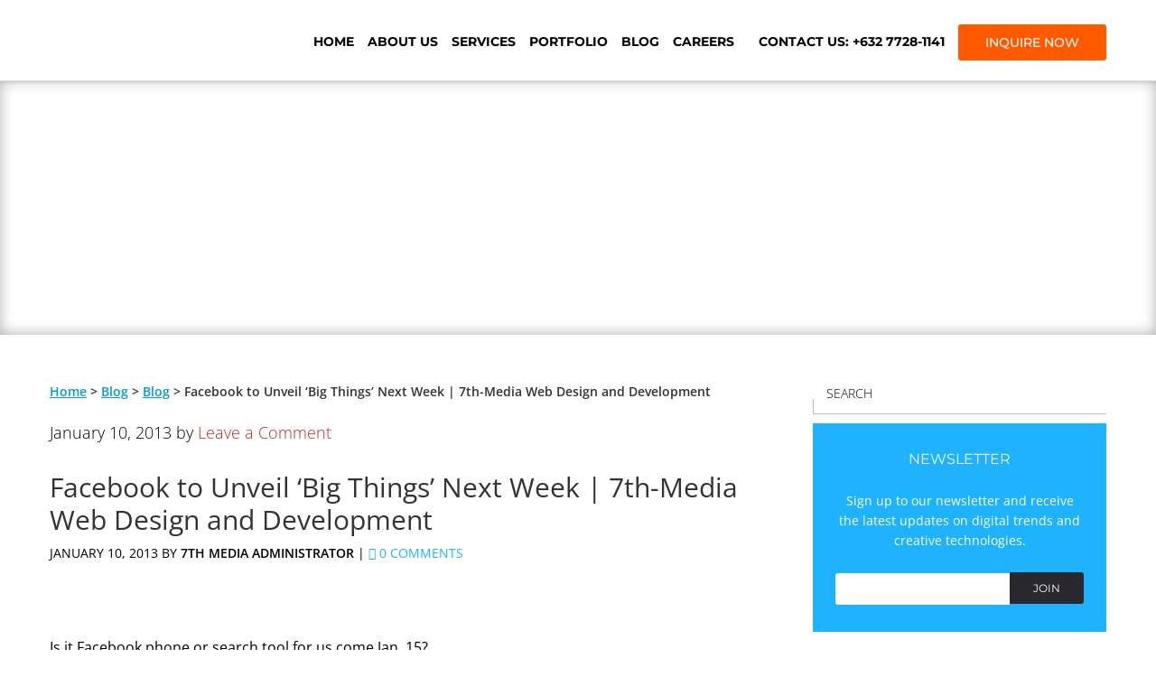

--- FILE ---
content_type: text/html; charset=UTF-8
request_url: https://7thmedia.com/blog/facebook-to-unveil-big-things-next-week-7th-media-web-design-and-development/
body_size: 52860
content:
<!DOCTYPE html>
<html lang="en-US">
<head > <script type="text/javascript">
/* <![CDATA[ */

//----------------------------------------------------------
//------ JAVASCRIPT HOOK FUNCTIONS FOR GRAVITY FORMS -------
//----------------------------------------------------------

if ( ! gform ) {
	document.addEventListener( 'gform_main_scripts_loaded', function() { gform.scriptsLoaded = true; } );
	document.addEventListener( 'gform/theme/scripts_loaded', function() { gform.themeScriptsLoaded = true; } );
	window.addEventListener( 'DOMContentLoaded', function() { gform.domLoaded = true; } );

	var gform = {
		domLoaded: false,
		scriptsLoaded: false,
		themeScriptsLoaded: false,
		isFormEditor: () => typeof InitializeEditor === 'function',

		/**
		 * @deprecated 2.9 the use of initializeOnLoaded in the form editor context is deprecated.
		 * @remove-in 3.1 this function will not check for gform.isFormEditor().
		 */
		callIfLoaded: function ( fn ) {
			if ( gform.domLoaded && gform.scriptsLoaded && ( gform.themeScriptsLoaded || gform.isFormEditor() ) ) {
				if ( gform.isFormEditor() ) {
					console.warn( 'The use of gform.initializeOnLoaded() is deprecated in the form editor context and will be removed in Gravity Forms 3.1.' );
				}
				fn();
				return true;
			}
			return false;
		},

		/**
		 * Call a function when all scripts are loaded
		 *
		 * @param function fn the callback function to call when all scripts are loaded
		 *
		 * @returns void
		 */
		initializeOnLoaded: function( fn ) {
			if ( ! gform.callIfLoaded( fn ) ) {
				document.addEventListener( 'gform_main_scripts_loaded', () => { gform.scriptsLoaded = true; gform.callIfLoaded( fn ); } );
				document.addEventListener( 'gform/theme/scripts_loaded', () => { gform.themeScriptsLoaded = true; gform.callIfLoaded( fn ); } );
				window.addEventListener( 'DOMContentLoaded', () => { gform.domLoaded = true; gform.callIfLoaded( fn ); } );
			}
		},

		hooks: { action: {}, filter: {} },
		addAction: function( action, callable, priority, tag ) {
			gform.addHook( 'action', action, callable, priority, tag );
		},
		addFilter: function( action, callable, priority, tag ) {
			gform.addHook( 'filter', action, callable, priority, tag );
		},
		doAction: function( action ) {
			gform.doHook( 'action', action, arguments );
		},
		applyFilters: function( action ) {
			return gform.doHook( 'filter', action, arguments );
		},
		removeAction: function( action, tag ) {
			gform.removeHook( 'action', action, tag );
		},
		removeFilter: function( action, priority, tag ) {
			gform.removeHook( 'filter', action, priority, tag );
		},
		addHook: function( hookType, action, callable, priority, tag ) {
			if ( undefined == gform.hooks[hookType][action] ) {
				gform.hooks[hookType][action] = [];
			}
			var hooks = gform.hooks[hookType][action];
			if ( undefined == tag ) {
				tag = action + '_' + hooks.length;
			}
			if( priority == undefined ){
				priority = 10;
			}

			gform.hooks[hookType][action].push( { tag:tag, callable:callable, priority:priority } );
		},
		doHook: function( hookType, action, args ) {

			// splice args from object into array and remove first index which is the hook name
			args = Array.prototype.slice.call(args, 1);

			if ( undefined != gform.hooks[hookType][action] ) {
				var hooks = gform.hooks[hookType][action], hook;
				//sort by priority
				hooks.sort(function(a,b){return a["priority"]-b["priority"]});

				hooks.forEach( function( hookItem ) {
					hook = hookItem.callable;

					if(typeof hook != 'function')
						hook = window[hook];
					if ( 'action' == hookType ) {
						hook.apply(null, args);
					} else {
						args[0] = hook.apply(null, args);
					}
				} );
			}
			if ( 'filter'==hookType ) {
				return args[0];
			}
		},
		removeHook: function( hookType, action, priority, tag ) {
			if ( undefined != gform.hooks[hookType][action] ) {
				var hooks = gform.hooks[hookType][action];
				hooks = hooks.filter( function(hook, index, arr) {
					var removeHook = (undefined==tag||tag==hook.tag) && (undefined==priority||priority==hook.priority);
					return !removeHook;
				} );
				gform.hooks[hookType][action] = hooks;
			}
		}
	};
}

/* ]]> */
</script>
<meta charset="UTF-8" /><script>if(navigator.userAgent.match(/MSIE|Internet Explorer/i)||navigator.userAgent.match(/Trident\/7\..*?rv:11/i)){var href=document.location.href;if(!href.match(/[?&]nowprocket/)){if(href.indexOf("?")==-1){if(href.indexOf("#")==-1){document.location.href=href+"?nowprocket=1"}else{document.location.href=href.replace("#","?nowprocket=1#")}}else{if(href.indexOf("#")==-1){document.location.href=href+"&nowprocket=1"}else{document.location.href=href.replace("#","&nowprocket=1#")}}}}</script><script>(()=>{class RocketLazyLoadScripts{constructor(){this.v="2.0.4",this.userEvents=["keydown","keyup","mousedown","mouseup","mousemove","mouseover","mouseout","touchmove","touchstart","touchend","touchcancel","wheel","click","dblclick","input"],this.attributeEvents=["onblur","onclick","oncontextmenu","ondblclick","onfocus","onmousedown","onmouseenter","onmouseleave","onmousemove","onmouseout","onmouseover","onmouseup","onmousewheel","onscroll","onsubmit"]}async t(){this.i(),this.o(),/iP(ad|hone)/.test(navigator.userAgent)&&this.h(),this.u(),this.l(this),this.m(),this.k(this),this.p(this),this._(),await Promise.all([this.R(),this.L()]),this.lastBreath=Date.now(),this.S(this),this.P(),this.D(),this.O(),this.M(),await this.C(this.delayedScripts.normal),await this.C(this.delayedScripts.defer),await this.C(this.delayedScripts.async),await this.T(),await this.F(),await this.j(),await this.A(),window.dispatchEvent(new Event("rocket-allScriptsLoaded")),this.everythingLoaded=!0,this.lastTouchEnd&&await new Promise(t=>setTimeout(t,500-Date.now()+this.lastTouchEnd)),this.I(),this.H(),this.U(),this.W()}i(){this.CSPIssue=sessionStorage.getItem("rocketCSPIssue"),document.addEventListener("securitypolicyviolation",t=>{this.CSPIssue||"script-src-elem"!==t.violatedDirective||"data"!==t.blockedURI||(this.CSPIssue=!0,sessionStorage.setItem("rocketCSPIssue",!0))},{isRocket:!0})}o(){window.addEventListener("pageshow",t=>{this.persisted=t.persisted,this.realWindowLoadedFired=!0},{isRocket:!0}),window.addEventListener("pagehide",()=>{this.onFirstUserAction=null},{isRocket:!0})}h(){let t;function e(e){t=e}window.addEventListener("touchstart",e,{isRocket:!0}),window.addEventListener("touchend",function i(o){o.changedTouches[0]&&t.changedTouches[0]&&Math.abs(o.changedTouches[0].pageX-t.changedTouches[0].pageX)<10&&Math.abs(o.changedTouches[0].pageY-t.changedTouches[0].pageY)<10&&o.timeStamp-t.timeStamp<200&&(window.removeEventListener("touchstart",e,{isRocket:!0}),window.removeEventListener("touchend",i,{isRocket:!0}),"INPUT"===o.target.tagName&&"text"===o.target.type||(o.target.dispatchEvent(new TouchEvent("touchend",{target:o.target,bubbles:!0})),o.target.dispatchEvent(new MouseEvent("mouseover",{target:o.target,bubbles:!0})),o.target.dispatchEvent(new PointerEvent("click",{target:o.target,bubbles:!0,cancelable:!0,detail:1,clientX:o.changedTouches[0].clientX,clientY:o.changedTouches[0].clientY})),event.preventDefault()))},{isRocket:!0})}q(t){this.userActionTriggered||("mousemove"!==t.type||this.firstMousemoveIgnored?"keyup"===t.type||"mouseover"===t.type||"mouseout"===t.type||(this.userActionTriggered=!0,this.onFirstUserAction&&this.onFirstUserAction()):this.firstMousemoveIgnored=!0),"click"===t.type&&t.preventDefault(),t.stopPropagation(),t.stopImmediatePropagation(),"touchstart"===this.lastEvent&&"touchend"===t.type&&(this.lastTouchEnd=Date.now()),"click"===t.type&&(this.lastTouchEnd=0),this.lastEvent=t.type,t.composedPath&&t.composedPath()[0].getRootNode()instanceof ShadowRoot&&(t.rocketTarget=t.composedPath()[0]),this.savedUserEvents.push(t)}u(){this.savedUserEvents=[],this.userEventHandler=this.q.bind(this),this.userEvents.forEach(t=>window.addEventListener(t,this.userEventHandler,{passive:!1,isRocket:!0})),document.addEventListener("visibilitychange",this.userEventHandler,{isRocket:!0})}U(){this.userEvents.forEach(t=>window.removeEventListener(t,this.userEventHandler,{passive:!1,isRocket:!0})),document.removeEventListener("visibilitychange",this.userEventHandler,{isRocket:!0}),this.savedUserEvents.forEach(t=>{(t.rocketTarget||t.target).dispatchEvent(new window[t.constructor.name](t.type,t))})}m(){const t="return false",e=Array.from(this.attributeEvents,t=>"data-rocket-"+t),i="["+this.attributeEvents.join("],[")+"]",o="[data-rocket-"+this.attributeEvents.join("],[data-rocket-")+"]",s=(e,i,o)=>{o&&o!==t&&(e.setAttribute("data-rocket-"+i,o),e["rocket"+i]=new Function("event",o),e.setAttribute(i,t))};new MutationObserver(t=>{for(const n of t)"attributes"===n.type&&(n.attributeName.startsWith("data-rocket-")||this.everythingLoaded?n.attributeName.startsWith("data-rocket-")&&this.everythingLoaded&&this.N(n.target,n.attributeName.substring(12)):s(n.target,n.attributeName,n.target.getAttribute(n.attributeName))),"childList"===n.type&&n.addedNodes.forEach(t=>{if(t.nodeType===Node.ELEMENT_NODE)if(this.everythingLoaded)for(const i of[t,...t.querySelectorAll(o)])for(const t of i.getAttributeNames())e.includes(t)&&this.N(i,t.substring(12));else for(const e of[t,...t.querySelectorAll(i)])for(const t of e.getAttributeNames())this.attributeEvents.includes(t)&&s(e,t,e.getAttribute(t))})}).observe(document,{subtree:!0,childList:!0,attributeFilter:[...this.attributeEvents,...e]})}I(){this.attributeEvents.forEach(t=>{document.querySelectorAll("[data-rocket-"+t+"]").forEach(e=>{this.N(e,t)})})}N(t,e){const i=t.getAttribute("data-rocket-"+e);i&&(t.setAttribute(e,i),t.removeAttribute("data-rocket-"+e))}k(t){Object.defineProperty(HTMLElement.prototype,"onclick",{get(){return this.rocketonclick||null},set(e){this.rocketonclick=e,this.setAttribute(t.everythingLoaded?"onclick":"data-rocket-onclick","this.rocketonclick(event)")}})}S(t){function e(e,i){let o=e[i];e[i]=null,Object.defineProperty(e,i,{get:()=>o,set(s){t.everythingLoaded?o=s:e["rocket"+i]=o=s}})}e(document,"onreadystatechange"),e(window,"onload"),e(window,"onpageshow");try{Object.defineProperty(document,"readyState",{get:()=>t.rocketReadyState,set(e){t.rocketReadyState=e},configurable:!0}),document.readyState="loading"}catch(t){console.log("WPRocket DJE readyState conflict, bypassing")}}l(t){this.originalAddEventListener=EventTarget.prototype.addEventListener,this.originalRemoveEventListener=EventTarget.prototype.removeEventListener,this.savedEventListeners=[],EventTarget.prototype.addEventListener=function(e,i,o){o&&o.isRocket||!t.B(e,this)&&!t.userEvents.includes(e)||t.B(e,this)&&!t.userActionTriggered||e.startsWith("rocket-")||t.everythingLoaded?t.originalAddEventListener.call(this,e,i,o):(t.savedEventListeners.push({target:this,remove:!1,type:e,func:i,options:o}),"mouseenter"!==e&&"mouseleave"!==e||t.originalAddEventListener.call(this,e,t.savedUserEvents.push,o))},EventTarget.prototype.removeEventListener=function(e,i,o){o&&o.isRocket||!t.B(e,this)&&!t.userEvents.includes(e)||t.B(e,this)&&!t.userActionTriggered||e.startsWith("rocket-")||t.everythingLoaded?t.originalRemoveEventListener.call(this,e,i,o):t.savedEventListeners.push({target:this,remove:!0,type:e,func:i,options:o})}}J(t,e){this.savedEventListeners=this.savedEventListeners.filter(i=>{let o=i.type,s=i.target||window;return e!==o||t!==s||(this.B(o,s)&&(i.type="rocket-"+o),this.$(i),!1)})}H(){EventTarget.prototype.addEventListener=this.originalAddEventListener,EventTarget.prototype.removeEventListener=this.originalRemoveEventListener,this.savedEventListeners.forEach(t=>this.$(t))}$(t){t.remove?this.originalRemoveEventListener.call(t.target,t.type,t.func,t.options):this.originalAddEventListener.call(t.target,t.type,t.func,t.options)}p(t){let e;function i(e){return t.everythingLoaded?e:e.split(" ").map(t=>"load"===t||t.startsWith("load.")?"rocket-jquery-load":t).join(" ")}function o(o){function s(e){const s=o.fn[e];o.fn[e]=o.fn.init.prototype[e]=function(){return this[0]===window&&t.userActionTriggered&&("string"==typeof arguments[0]||arguments[0]instanceof String?arguments[0]=i(arguments[0]):"object"==typeof arguments[0]&&Object.keys(arguments[0]).forEach(t=>{const e=arguments[0][t];delete arguments[0][t],arguments[0][i(t)]=e})),s.apply(this,arguments),this}}if(o&&o.fn&&!t.allJQueries.includes(o)){const e={DOMContentLoaded:[],"rocket-DOMContentLoaded":[]};for(const t in e)document.addEventListener(t,()=>{e[t].forEach(t=>t())},{isRocket:!0});o.fn.ready=o.fn.init.prototype.ready=function(i){function s(){parseInt(o.fn.jquery)>2?setTimeout(()=>i.bind(document)(o)):i.bind(document)(o)}return"function"==typeof i&&(t.realDomReadyFired?!t.userActionTriggered||t.fauxDomReadyFired?s():e["rocket-DOMContentLoaded"].push(s):e.DOMContentLoaded.push(s)),o([])},s("on"),s("one"),s("off"),t.allJQueries.push(o)}e=o}t.allJQueries=[],o(window.jQuery),Object.defineProperty(window,"jQuery",{get:()=>e,set(t){o(t)}})}P(){const t=new Map;document.write=document.writeln=function(e){const i=document.currentScript,o=document.createRange(),s=i.parentElement;let n=t.get(i);void 0===n&&(n=i.nextSibling,t.set(i,n));const c=document.createDocumentFragment();o.setStart(c,0),c.appendChild(o.createContextualFragment(e)),s.insertBefore(c,n)}}async R(){return new Promise(t=>{this.userActionTriggered?t():this.onFirstUserAction=t})}async L(){return new Promise(t=>{document.addEventListener("DOMContentLoaded",()=>{this.realDomReadyFired=!0,t()},{isRocket:!0})})}async j(){return this.realWindowLoadedFired?Promise.resolve():new Promise(t=>{window.addEventListener("load",t,{isRocket:!0})})}M(){this.pendingScripts=[];this.scriptsMutationObserver=new MutationObserver(t=>{for(const e of t)e.addedNodes.forEach(t=>{"SCRIPT"!==t.tagName||t.noModule||t.isWPRocket||this.pendingScripts.push({script:t,promise:new Promise(e=>{const i=()=>{const i=this.pendingScripts.findIndex(e=>e.script===t);i>=0&&this.pendingScripts.splice(i,1),e()};t.addEventListener("load",i,{isRocket:!0}),t.addEventListener("error",i,{isRocket:!0}),setTimeout(i,1e3)})})})}),this.scriptsMutationObserver.observe(document,{childList:!0,subtree:!0})}async F(){await this.X(),this.pendingScripts.length?(await this.pendingScripts[0].promise,await this.F()):this.scriptsMutationObserver.disconnect()}D(){this.delayedScripts={normal:[],async:[],defer:[]},document.querySelectorAll("script[type$=rocketlazyloadscript]").forEach(t=>{t.hasAttribute("data-rocket-src")?t.hasAttribute("async")&&!1!==t.async?this.delayedScripts.async.push(t):t.hasAttribute("defer")&&!1!==t.defer||"module"===t.getAttribute("data-rocket-type")?this.delayedScripts.defer.push(t):this.delayedScripts.normal.push(t):this.delayedScripts.normal.push(t)})}async _(){await this.L();let t=[];document.querySelectorAll("script[type$=rocketlazyloadscript][data-rocket-src]").forEach(e=>{let i=e.getAttribute("data-rocket-src");if(i&&!i.startsWith("data:")){i.startsWith("//")&&(i=location.protocol+i);try{const o=new URL(i).origin;o!==location.origin&&t.push({src:o,crossOrigin:e.crossOrigin||"module"===e.getAttribute("data-rocket-type")})}catch(t){}}}),t=[...new Map(t.map(t=>[JSON.stringify(t),t])).values()],this.Y(t,"preconnect")}async G(t){if(await this.K(),!0!==t.noModule||!("noModule"in HTMLScriptElement.prototype))return new Promise(e=>{let i;function o(){(i||t).setAttribute("data-rocket-status","executed"),e()}try{if(navigator.userAgent.includes("Firefox/")||""===navigator.vendor||this.CSPIssue)i=document.createElement("script"),[...t.attributes].forEach(t=>{let e=t.nodeName;"type"!==e&&("data-rocket-type"===e&&(e="type"),"data-rocket-src"===e&&(e="src"),i.setAttribute(e,t.nodeValue))}),t.text&&(i.text=t.text),t.nonce&&(i.nonce=t.nonce),i.hasAttribute("src")?(i.addEventListener("load",o,{isRocket:!0}),i.addEventListener("error",()=>{i.setAttribute("data-rocket-status","failed-network"),e()},{isRocket:!0}),setTimeout(()=>{i.isConnected||e()},1)):(i.text=t.text,o()),i.isWPRocket=!0,t.parentNode.replaceChild(i,t);else{const i=t.getAttribute("data-rocket-type"),s=t.getAttribute("data-rocket-src");i?(t.type=i,t.removeAttribute("data-rocket-type")):t.removeAttribute("type"),t.addEventListener("load",o,{isRocket:!0}),t.addEventListener("error",i=>{this.CSPIssue&&i.target.src.startsWith("data:")?(console.log("WPRocket: CSP fallback activated"),t.removeAttribute("src"),this.G(t).then(e)):(t.setAttribute("data-rocket-status","failed-network"),e())},{isRocket:!0}),s?(t.fetchPriority="high",t.removeAttribute("data-rocket-src"),t.src=s):t.src="data:text/javascript;base64,"+window.btoa(unescape(encodeURIComponent(t.text)))}}catch(i){t.setAttribute("data-rocket-status","failed-transform"),e()}});t.setAttribute("data-rocket-status","skipped")}async C(t){const e=t.shift();return e?(e.isConnected&&await this.G(e),this.C(t)):Promise.resolve()}O(){this.Y([...this.delayedScripts.normal,...this.delayedScripts.defer,...this.delayedScripts.async],"preload")}Y(t,e){this.trash=this.trash||[];let i=!0;var o=document.createDocumentFragment();t.forEach(t=>{const s=t.getAttribute&&t.getAttribute("data-rocket-src")||t.src;if(s&&!s.startsWith("data:")){const n=document.createElement("link");n.href=s,n.rel=e,"preconnect"!==e&&(n.as="script",n.fetchPriority=i?"high":"low"),t.getAttribute&&"module"===t.getAttribute("data-rocket-type")&&(n.crossOrigin=!0),t.crossOrigin&&(n.crossOrigin=t.crossOrigin),t.integrity&&(n.integrity=t.integrity),t.nonce&&(n.nonce=t.nonce),o.appendChild(n),this.trash.push(n),i=!1}}),document.head.appendChild(o)}W(){this.trash.forEach(t=>t.remove())}async T(){try{document.readyState="interactive"}catch(t){}this.fauxDomReadyFired=!0;try{await this.K(),this.J(document,"readystatechange"),document.dispatchEvent(new Event("rocket-readystatechange")),await this.K(),document.rocketonreadystatechange&&document.rocketonreadystatechange(),await this.K(),this.J(document,"DOMContentLoaded"),document.dispatchEvent(new Event("rocket-DOMContentLoaded")),await this.K(),this.J(window,"DOMContentLoaded"),window.dispatchEvent(new Event("rocket-DOMContentLoaded"))}catch(t){console.error(t)}}async A(){try{document.readyState="complete"}catch(t){}try{await this.K(),this.J(document,"readystatechange"),document.dispatchEvent(new Event("rocket-readystatechange")),await this.K(),document.rocketonreadystatechange&&document.rocketonreadystatechange(),await this.K(),this.J(window,"load"),window.dispatchEvent(new Event("rocket-load")),await this.K(),window.rocketonload&&window.rocketonload(),await this.K(),this.allJQueries.forEach(t=>t(window).trigger("rocket-jquery-load")),await this.K(),this.J(window,"pageshow");const t=new Event("rocket-pageshow");t.persisted=this.persisted,window.dispatchEvent(t),await this.K(),window.rocketonpageshow&&window.rocketonpageshow({persisted:this.persisted})}catch(t){console.error(t)}}async K(){Date.now()-this.lastBreath>45&&(await this.X(),this.lastBreath=Date.now())}async X(){return document.hidden?new Promise(t=>setTimeout(t)):new Promise(t=>requestAnimationFrame(t))}B(t,e){return e===document&&"readystatechange"===t||(e===document&&"DOMContentLoaded"===t||(e===window&&"DOMContentLoaded"===t||(e===window&&"load"===t||e===window&&"pageshow"===t)))}static run(){(new RocketLazyLoadScripts).t()}}RocketLazyLoadScripts.run()})();</script>

<meta name="viewport" content="width=device-width, initial-scale=1" />
<meta name='robots' content='index, follow, max-image-preview:large, max-snippet:-1, max-video-preview:-1' />
	<style></style>
	

<script data-cfasync="false" data-pagespeed-no-defer>
	var gtm4wp_datalayer_name = "dataLayer";
	var dataLayer = dataLayer || [];
</script>

	
	<title>Facebook to Unveil &#039;Big Things&#039; Next Week | 7th-Media Web Design and Development | 7th Media Digital Studios</title>
<link data-rocket-prefetch href="https://www.gstatic.com" rel="dns-prefetch">
<link data-rocket-prefetch href="https://connect.facebook.net" rel="dns-prefetch">
<link data-rocket-prefetch href="https://www.googletagmanager.com" rel="dns-prefetch">
<link data-rocket-prefetch href="https://fonts.googleapis.com" rel="dns-prefetch">
<link data-rocket-prefetch href="https://script.crazyegg.com" rel="dns-prefetch">
<link data-rocket-prefetch href="https://www.google.com" rel="dns-prefetch">
<link data-rocket-preload as="style" href="https://fonts.googleapis.com/css2?family=Montserrat%3Awght%40300%3B400%3B500%3B600%3B700&#038;ver=6.8.3&#038;family=Open+Sans%3Awght%40300%3B400%3B600%3B700&#038;ver=6.8.3&#038;display=swap" rel="preload">
<link href="https://fonts.googleapis.com/css2?family=Montserrat%3Awght%40300%3B400%3B500%3B600%3B700&#038;ver=6.8.3&#038;family=Open+Sans%3Awght%40300%3B400%3B600%3B700&#038;ver=6.8.3&#038;display=swap" media="print" onload="this.media=&#039;all&#039;" rel="stylesheet">
<style id="wpr-usedcss">img:is([sizes=auto i],[sizes^="auto," i]){contain-intrinsic-size:3000px 1500px}html{font-family:sans-serif;-ms-text-size-adjust:100%;-webkit-text-size-adjust:100%}body{margin:0}article,aside,details,figcaption,figure,footer,header,hgroup,main,nav,section,summary{display:block}audio,canvas,progress,video{display:inline-block;vertical-align:baseline}audio:not([controls]){display:none;height:0}[hidden],template{display:none}a{background:0 0}a:active,a:hover{outline:0}abbr[title]{border-bottom:1px dotted}strong{font-weight:700}dfn{font-style:italic}h1{font-size:2em;margin:.67em 0}mark{background:#ff0;color:#333}small{font-size:80%}sub,sup{font-size:75%;line-height:0;position:relative;vertical-align:baseline}sup{top:-.5em}sub{bottom:-.25em}img{border:0}svg:not(:root){overflow:hidden}figure{margin:1em 40px}hr{-moz-box-sizing:content-box;box-sizing:content-box;height:0}pre{overflow:auto}code,kbd,pre,samp{font-family:monospace,monospace;font-size:1em}button,input,optgroup,select,textarea{color:inherit;font:inherit;margin:0}button{overflow:visible}button,select{text-transform:none}button,html input[type=button],input[type=reset],input[type=submit]{-webkit-appearance:button;cursor:pointer}button[disabled],html input[disabled]{cursor:default}button::-moz-focus-inner,input::-moz-focus-inner{border:0;padding:0}input{line-height:normal}input[type=checkbox],input[type=radio]{box-sizing:border-box;padding:0}input[type=number]::-webkit-inner-spin-button,input[type=number]::-webkit-outer-spin-button{height:auto}input[type=search]{-webkit-appearance:textfield;-moz-box-sizing:content-box;-webkit-box-sizing:content-box;box-sizing:content-box}input[type=search]::-webkit-search-cancel-button,input[type=search]::-webkit-search-decoration{-webkit-appearance:none}legend{border:0;padding:0}textarea{overflow:auto}optgroup{font-weight:700}table{border-collapse:collapse;border-spacing:0}td,th{padding:0}html,input[type=search]{-webkit-box-sizing:border-box;-moz-box-sizing:border-box;box-sizing:border-box}*,:after,:before{box-sizing:border-box}.entry-content:before,.entry:before,.nav-primary:before,.site-container:before,.site-header:before,.site-inner:before,.wrap:before{content:" ";display:table}.entry-content:after,.entry:after,.nav-primary:after,.site-container:after,.site-header:after,.site-inner:after,.wrap:after{clear:both;content:" ";display:table}html{font-size:62.5%}body>div{font-size:1.8rem}body{background-color:#f5f5f5;color:#333;font-family:Lato,sans-serif;font-size:18px;font-size:1.8rem;font-weight:300;line-height:1.625;margin:0}.button,a,button,input:focus,input[type=button],input[type=reset],input[type=submit],textarea:focus{-webkit-transition:.1s ease-in-out;-moz-transition:.1s ease-in-out;-ms-transition:.1s ease-in-out;-o-transition:.1s ease-in-out;transition:all .1s ease-in-out}a{color:#c3251d;text-decoration:underline}a:focus,a:hover{color:#333;text-decoration:none}p{margin:0 0 28px;padding:0}ol,ul{margin:0;padding:0}li{list-style-type:none}hr{border:0;border-collapse:collapse;border-top:1px solid #ddd;clear:both;margin:1em 0}strong{font-weight:600}blockquote,cite,em,i{font-style:italic}blockquote{margin:40px}blockquote::before{content:"\201C";display:block;font-size:30px;font-size:3rem;height:0;left:-20px;position:relative;top:-10px}h1,h2,h3,h4,h5,h6{font-family:Lato,sans-serif;font-weight:400;line-height:1.2;margin:0 0 10px}h1{font-size:36px;font-size:3.6rem}h2{font-size:30px;font-size:3rem}h3{font-size:24px;font-size:2.4rem}h4{font-size:20px;font-size:2rem}h5{font-size:18px;font-size:1.8rem}h6{font-size:16px;font-size:1.6rem}iframe,img,object,video{max-width:100%}img{height:auto}input,select,textarea{background-color:#fff;border:1px solid #ddd;color:#333;font-size:18px;font-size:1.8rem;font-weight:300;padding:16px;width:100%}input:focus,textarea:focus{border:1px solid #999;outline:0}input[type=checkbox],input[type=image],input[type=radio]{width:auto}::-moz-placeholder{color:#333;font-weight:300;opacity:1}::-webkit-input-placeholder{color:#333;font-weight:300}.button,button,input[type=button],input[type=reset],input[type=submit]{background-color:#333;border:0;color:#fff;cursor:pointer;font-size:16px;font-size:1.6rem;font-weight:300;padding:16px 24px;text-transform:uppercase;width:auto}.button:focus,.button:hover,button:focus,button:hover,input:focus[type=button],input:focus[type=reset],input:focus[type=submit],input:hover[type=button],input:hover[type=reset],input:hover[type=submit]{background-color:#c3251d;color:#fff}.entry-content .button:focus,.entry-content .button:hover{color:#fff}.button{display:inline-block}input[type=search]::-webkit-search-cancel-button,input[type=search]::-webkit-search-results-button{display:none}table{border-collapse:collapse;border-spacing:0;line-height:2;margin-bottom:40px;width:100%}tbody{border-bottom:1px solid #ddd}td,th{text-align:left}td{border-top:1px solid #ddd;padding:6px 0}th{font-weight:400}.screen-reader-text,.screen-reader-text span{position:absolute!important;clip:rect(0,0,0,0);height:1px;width:1px;border:0;overflow:hidden}.genesis-nav-menu .search input[type=submit]:focus,.screen-reader-text:focus,.widget_search input[type=submit]:focus{clip:auto!important;height:auto;width:auto;display:block;font-size:1em;font-weight:700;padding:15px 23px 14px;color:#333;background:#fff;z-index:100000;text-decoration:none;box-shadow:0 0 2px 2px rgba(0,0,0,.6)}.site-inner,.wrap{margin:0 auto;max-width:1200px}.site-inner{clear:both;padding-top:40px}.content{float:right;width:800px}.content-sidebar .content{float:left}.sidebar-primary{float:right;width:360px}.breadcrumb{margin-bottom:20px}.search-form{overflow:hidden}.site-header .search-form{float:right;margin-top:12px}.entry-content .search-form,.site-header .search-form{width:50%}.genesis-nav-menu .search input[type=submit],.widget_search input[type=submit]{border:0;clip:rect(0,0,0,0);height:1px;margin:-1px;padding:0;position:absolute;width:1px}.sidebar .widget-title a{color:#333}.widget-title{font-size:18px;font-size:1.8rem;margin-bottom:20px}.alignright{float:right;text-align:right}a.alignright{max-width:100%}a.alignright,img.alignright{margin:0 0 24px 24px}.widget{word-wrap:break-word}.widget ol>li{list-style-position:inside;list-style-type:decimal;padding-left:20px;text-indent:-20px}.widget li li{border:0;margin:0 0 0 30px;padding:0}.site-header{min-height:160px}.page-template-front-page .site-header{display:none}.site-header .wrap{padding:40px 0}.title-area{float:left;padding:10px 0;width:360px}.header-full-width .title-area{width:100%}.site-title{font-size:32px;font-size:3.2rem;font-weight:400;line-height:1.2}.site-title a,.site-title a:focus,.site-title a:hover{color:#333}.header-image .site-title>a{background:url(https://7thmedia.com/wp-content/themes/7thmedia-theme/images/logo.png) left no-repeat;float:left;min-height:60px;width:100%}.site-title{margin-bottom:0}.header-image .site-title{display:block;text-indent:-9999px}.site-header .widget-area{float:right;text-align:right;width:800px}.genesis-nav-menu{clear:both;font-size:16px;font-size:1.6rem;line-height:1;width:100%}.genesis-nav-menu .menu-item{display:inline-block;text-align:left}.genesis-nav-menu a{color:#333;text-decoration:none;display:block;padding:30px 24px}.genesis-nav-menu a:focus,.genesis-nav-menu a:hover{color:#c3251d;text-decoration:underline}.genesis-nav-menu .sub-menu{left:-9999px;opacity:0;position:absolute;-webkit-transition:opacity .4s ease-in-out;-moz-transition:opacity .4s ease-in-out;-ms-transition:opacity .4s ease-in-out;-o-transition:opacity .4s ease-in-out;transition:opacity .4s ease-in-out;width:200px;z-index:99}.genesis-nav-menu .sub-menu a{background-color:#fff;border:1px solid #eee;border-top:0;font-size:14px;font-size:1.4rem;padding:20px;position:relative;width:200px;word-wrap:break-word}.genesis-nav-menu .sub-menu .sub-menu{margin:-55px 0 0 199px}.genesis-nav-menu .menu-item:hover{position:static}.genesis-nav-menu .menu-item:hover>.sub-menu{left:auto;opacity:1}.genesis-nav-menu>.last>a{padding-right:0}.genesis-nav-menu>.right{color:#fff;float:right;list-style-type:none;padding:30px 0}.genesis-nav-menu>.right>a{display:inline;padding:0}.genesis-nav-menu>.search{padding:10px 0 0}.menu .menu-item:focus{position:static}.menu .menu-item.sfHover>ul.sub-menu,.menu .menu-item>a:focus+ul.sub-menu{left:auto;opacity:1}.site-header .sub-menu .sub-menu{margin-top:-56px}.site-header .genesis-nav-menu li li{margin-left:0}.nav-primary{background-color:#333}.nav-primary .genesis-nav-menu a{color:#ccc;text-decoration:none}.nav-primary .genesis-nav-menu a:focus,.nav-primary .genesis-nav-menu a:hover{color:#fff;text-decoration:underline}.nav-primary .genesis-nav-menu .sub-menu a{color:#333}.nav-primary .genesis-nav-menu .sub-menu a:focus,.nav-primary .genesis-nav-menu .sub-menu a:hover{color:#c3251d;text-decoration:underline}.content .entry{background-color:#fff}.entry-content ol,.entry-content ul{margin-bottom:28px;margin-left:40px}.entry-content ol>li{list-style-type:decimal}.entry-content ul>li{list-style-type:disc}.entry-content ol ol,.entry-content ul ul{margin-bottom:0}.entry-content code{background-color:#333;color:#ddd}.comment-respond{background-color:#fff;margin-bottom:40px}.comment-respond{padding:40px 40px 16px}.comment-respond input[type=email],.comment-respond input[type=text],.comment-respond input[type=url]{width:50%}.comment-respond label{display:block;margin-right:12px}.sidebar{font-size:16px;font-size:1.6rem}.sidebar li{border-bottom:1px dotted #ddd;margin-bottom:10px;padding-bottom:10px}.sidebar p:last-child,.sidebar ul>li:last-child{margin-bottom:0}.sidebar .widget{background-color:#fff;padding:40px}@media only screen and (max-width:1200px){.content,.site-header .widget-area{width:620px}.sidebar-primary,.title-area{width:300px}}@media only screen and (max-width:960px){.content,.sidebar-primary,.site-header .widget-area,.title-area{width:100%}.site-header .wrap{padding:20px 5%}.header-image .site-title>a{background-position:center top}.genesis-nav-menu li,.site-header .search-form,.site-header ul.genesis-nav-menu{float:none}.genesis-nav-menu,.site-header .search-form,.site-header .title-area,.site-title{text-align:center}.genesis-nav-menu a,.genesis-nav-menu>.last>a{padding:20px 16px}.site-header .search-form{margin:16px auto}.genesis-nav-menu li.right{display:none}}@media only screen and (max-width:800px){body{background-color:#fff;font-size:16px;font-size:1.6rem}.site-inner,.wrap{padding-left:5%;padding-right:5%}.comment-respond,.entry,.sidebar .widget,.site-header{padding:0}}@media print{*,:after,:before{background:0 0!important;box-shadow:none!important;color:#000!important;text-shadow:none!important}a,a:visited{text-decoration:underline}a[href]:after{content:" (" attr(href) ")"}abbr[title]:after{content:" (" attr(title) ")"}.site-title>a:after,a[href^="#"]:after,a[href^="javascript:"]:after{content:""}thead{display:table-header-group}img,tr{page-break-inside:avoid}img{max-width:100%!important}@page{margin:2cm .5cm}h2,h3,p{orphans:3;widows:3}blockquote,pre{border:1px solid #999;page-break-inside:avoid}.content,.content-sidebar{width:100%}.breadcrumb,.comment-form,.comment-reply-title,.nav-primary,.sidebar,button,input,select,textarea{display:none!important}.title-area{text-align:center;width:100%}.site-title>a{margin:0;text-decoration:none;text-indent:0}.site-inner{padding-top:0;position:relative;top:-100px}h1,h2,h3,h4,h5,h6{orphans:3;page-break-after:avoid;page-break-inside:avoid;widows:3}img{page-break-after:avoid;page-break-inside:avoid}blockquote,pre,table{page-break-inside:avoid}dl,ol,ul{page-break-before:avoid}}img.emoji{display:inline!important;border:none!important;box-shadow:none!important;height:1em!important;width:1em!important;margin:0 .07em!important;vertical-align:-.1em!important;background:0 0!important;padding:0!important}:root{--wp--preset--aspect-ratio--square:1;--wp--preset--aspect-ratio--4-3:4/3;--wp--preset--aspect-ratio--3-4:3/4;--wp--preset--aspect-ratio--3-2:3/2;--wp--preset--aspect-ratio--2-3:2/3;--wp--preset--aspect-ratio--16-9:16/9;--wp--preset--aspect-ratio--9-16:9/16;--wp--preset--color--black:#000000;--wp--preset--color--cyan-bluish-gray:#abb8c3;--wp--preset--color--white:#ffffff;--wp--preset--color--pale-pink:#f78da7;--wp--preset--color--vivid-red:#cf2e2e;--wp--preset--color--luminous-vivid-orange:#ff6900;--wp--preset--color--luminous-vivid-amber:#fcb900;--wp--preset--color--light-green-cyan:#7bdcb5;--wp--preset--color--vivid-green-cyan:#00d084;--wp--preset--color--pale-cyan-blue:#8ed1fc;--wp--preset--color--vivid-cyan-blue:#0693e3;--wp--preset--color--vivid-purple:#9b51e0;--wp--preset--gradient--vivid-cyan-blue-to-vivid-purple:linear-gradient(135deg,rgba(6, 147, 227, 1) 0%,rgb(155, 81, 224) 100%);--wp--preset--gradient--light-green-cyan-to-vivid-green-cyan:linear-gradient(135deg,rgb(122, 220, 180) 0%,rgb(0, 208, 130) 100%);--wp--preset--gradient--luminous-vivid-amber-to-luminous-vivid-orange:linear-gradient(135deg,rgba(252, 185, 0, 1) 0%,rgba(255, 105, 0, 1) 100%);--wp--preset--gradient--luminous-vivid-orange-to-vivid-red:linear-gradient(135deg,rgba(255, 105, 0, 1) 0%,rgb(207, 46, 46) 100%);--wp--preset--gradient--very-light-gray-to-cyan-bluish-gray:linear-gradient(135deg,rgb(238, 238, 238) 0%,rgb(169, 184, 195) 100%);--wp--preset--gradient--cool-to-warm-spectrum:linear-gradient(135deg,rgb(74, 234, 220) 0%,rgb(151, 120, 209) 20%,rgb(207, 42, 186) 40%,rgb(238, 44, 130) 60%,rgb(251, 105, 98) 80%,rgb(254, 248, 76) 100%);--wp--preset--gradient--blush-light-purple:linear-gradient(135deg,rgb(255, 206, 236) 0%,rgb(152, 150, 240) 100%);--wp--preset--gradient--blush-bordeaux:linear-gradient(135deg,rgb(254, 205, 165) 0%,rgb(254, 45, 45) 50%,rgb(107, 0, 62) 100%);--wp--preset--gradient--luminous-dusk:linear-gradient(135deg,rgb(255, 203, 112) 0%,rgb(199, 81, 192) 50%,rgb(65, 88, 208) 100%);--wp--preset--gradient--pale-ocean:linear-gradient(135deg,rgb(255, 245, 203) 0%,rgb(182, 227, 212) 50%,rgb(51, 167, 181) 100%);--wp--preset--gradient--electric-grass:linear-gradient(135deg,rgb(202, 248, 128) 0%,rgb(113, 206, 126) 100%);--wp--preset--gradient--midnight:linear-gradient(135deg,rgb(2, 3, 129) 0%,rgb(40, 116, 252) 100%);--wp--preset--font-size--small:13px;--wp--preset--font-size--medium:20px;--wp--preset--font-size--large:36px;--wp--preset--font-size--x-large:42px;--wp--preset--spacing--20:0.44rem;--wp--preset--spacing--30:0.67rem;--wp--preset--spacing--40:1rem;--wp--preset--spacing--50:1.5rem;--wp--preset--spacing--60:2.25rem;--wp--preset--spacing--70:3.38rem;--wp--preset--spacing--80:5.06rem;--wp--preset--shadow--natural:6px 6px 9px rgba(0, 0, 0, .2);--wp--preset--shadow--deep:12px 12px 50px rgba(0, 0, 0, .4);--wp--preset--shadow--sharp:6px 6px 0px rgba(0, 0, 0, .2);--wp--preset--shadow--outlined:6px 6px 0px -3px rgba(255, 255, 255, 1),6px 6px rgba(0, 0, 0, 1);--wp--preset--shadow--crisp:6px 6px 0px rgba(0, 0, 0, 1)}:where(.is-layout-flex){gap:.5em}:where(.is-layout-grid){gap:.5em}:where(.wp-block-post-template.is-layout-flex){gap:1.25em}:where(.wp-block-post-template.is-layout-grid){gap:1.25em}:where(.wp-block-columns.is-layout-flex){gap:2em}:where(.wp-block-columns.is-layout-grid){gap:2em}:root :where(.wp-block-pullquote){font-size:1.5em;line-height:1.6}.ext .wp-block-image{position:relative!important}.ext h2{margin-top:var(--wp--style--block-gap,1.75rem)!important;margin-bottom:var(--wp--style--block-gap,1.75rem)!important}.ext .wp-block-image img{display:inline-block!important}.ext .wp-block-image{text-align:center!important}.ext .wp-block-image img{vertical-align:middle!important}body{--extendify--spacing--large:var(--wp--custom--spacing--large,clamp(2em, 8vw, 8em))!important;--wp--preset--font-size--ext-small:1rem!important;--wp--preset--font-size--ext-medium:1.125rem!important;--wp--preset--font-size--ext-large:clamp(1.65rem, 3.5vw, 2.15rem)!important;--wp--preset--font-size--ext-x-large:clamp(3rem, 6vw, 4.75rem)!important;--wp--preset--font-size--ext-xx-large:clamp(3.25rem, 7.5vw, 5.75rem)!important;--wp--preset--color--black:#000!important;--wp--preset--color--white:#fff!important}.ext *{box-sizing:border-box!important}.mc4wp-form input[name^=_mc4wp_honey]{display:none!important}.mc4wp-form-theme{margin:1em 0}.mc4wp-form-theme input,.mc4wp-form-theme label{box-sizing:border-box;cursor:auto;vertical-align:baseline;width:auto;height:auto;line-height:normal;display:block}.mc4wp-form-theme input:after,.mc4wp-form-theme label:after{content:"";clear:both;display:table}.mc4wp-form-theme label{margin-bottom:6px;font-weight:700;display:block}.mc4wp-form-theme input[type=date],.mc4wp-form-theme input[type=email],.mc4wp-form-theme input[type=tel],.mc4wp-form-theme input[type=text],.mc4wp-form-theme input[type=url],.mc4wp-form-theme select,.mc4wp-form-theme textarea{vertical-align:middle;width:100%;max-width:480px;height:auto;min-height:32px;text-shadow:none;background:#fff;border:1px solid #ccc;border-radius:2px;outline:0;padding:8px 16px;line-height:1.42857;color:#555!important}.mc4wp-form-theme textarea{height:auto}.mc4wp-form-theme input[disabled],.mc4wp-form-theme input[readonly]{background-color:#eee}.mc4wp-form-theme input[type=number]{min-width:40px}.mc4wp-form-theme input[type=checkbox],.mc4wp-form-theme input[type=radio]{border:0;width:13px;height:13px;margin:0 6px 0 0;padding:0;display:inline-block;position:relative}.mc4wp-form-theme input[type=checkbox]{-webkit-appearance:checkbox;-moz-appearance:checkbox;appearance:checkbox}.mc4wp-form-theme input[type=radio]{-webkit-appearance:radio;-moz-appearance:radio;appearance:radio}.mc4wp-form-theme button,.mc4wp-form-theme input[type=button],.mc4wp-form-theme input[type=submit]{cursor:pointer;-webkit-appearance:none;-moz-appearance:none;appearance:none;text-align:center;white-space:nowrap;vertical-align:middle;user-select:none;text-shadow:none;filter:none;background:0 0;border:1px solid #0000;border-radius:2px;width:auto;height:auto;padding:8px 16px;font-weight:400;line-height:1.42857;display:inline-block}.mc4wp-form-theme button:focus,.mc4wp-form-theme button:hover,.mc4wp-form-theme input[type=button]:focus,.mc4wp-form-theme input[type=button]:hover,.mc4wp-form-theme input[type=submit]:focus,.mc4wp-form-theme input[type=submit]:hover{color:#333;background:0 0;outline:0;text-decoration:none}.mc4wp-form-theme label>span,.mc4wp-form-theme li>label{font-weight:400}.rtl .mc4wp-form-theme input[type=checkbox],.rtl .mc4wp-form-theme input[type=radio]{margin:0 0 0 6px}.mc4wp-form-theme-blue button,.mc4wp-form-theme-blue input[type=button],.mc4wp-form-theme-blue input[type=submit]{border-color:#2a6496;color:#fff!important;background-color:#428bca!important}.mc4wp-form-theme-blue button:focus,.mc4wp-form-theme-blue button:hover,.mc4wp-form-theme-blue input[type=button]:focus,.mc4wp-form-theme-blue input[type=button]:hover,.mc4wp-form-theme-blue input[type=submit]:focus,.mc4wp-form-theme-blue input[type=submit]:hover{border-color:#193c5a;color:#fff!important;background-color:#2a6496!important}.mc4wp-form-theme-blue input[type=date]:focus,.mc4wp-form-theme-blue input[type=email]:focus,.mc4wp-form-theme-blue input[type=tel]:focus,.mc4wp-form-theme-blue input[type=text]:focus,.mc4wp-form-theme-blue input[type=url]:focus,.mc4wp-form-theme-blue select:focus,.mc4wp-form-theme-blue textarea:focus{border-color:#7eb0db}@font-face{font-display:swap;font-family:FontAwesome;src:url('https://7thmedia.com/wp-content/plugins/elementor/assets/lib/font-awesome/fonts/fontawesome-webfont.eot?v=4.7.0');src:url('https://7thmedia.com/wp-content/plugins/elementor/assets/lib/font-awesome/fonts/fontawesome-webfont.eot?#iefix&v=4.7.0') format('embedded-opentype'),url('https://7thmedia.com/wp-content/plugins/elementor/assets/lib/font-awesome/fonts/fontawesome-webfont.woff2?v=4.7.0') format('woff2'),url('https://7thmedia.com/wp-content/plugins/elementor/assets/lib/font-awesome/fonts/fontawesome-webfont.woff?v=4.7.0') format('woff'),url('https://7thmedia.com/wp-content/plugins/elementor/assets/lib/font-awesome/fonts/fontawesome-webfont.ttf?v=4.7.0') format('truetype'),url('https://7thmedia.com/wp-content/plugins/elementor/assets/lib/font-awesome/fonts/fontawesome-webfont.svg?v=4.7.0#fontawesomeregular') format('svg');font-weight:400;font-style:normal}.fa{display:inline-block;font:14px/1 FontAwesome;font-size:inherit;text-rendering:auto;-webkit-font-smoothing:antialiased;-moz-osx-font-smoothing:grayscale}.fa-comment:before{content:"\f075"}.fa-chevron-down:before{content:"\f078"}.fa-facebook-square:before{content:"\f082"}.fa-twitter:before{content:"\f099"}.fa-bars:before{content:"\f0c9"}.fa-google-plus:before{content:"\f0d5"}.fa-envelope:before{content:"\f0e0"}.fa-linkedin:before{content:"\f0e1"}html.fancybox-active:not(.fancybox-allowscroll),html.fancybox-active:not(.fancybox-allowscroll) body{touch-action:none;overscroll-behavior:none;-webkit-overflow-scrolling:auto;overflow:hidden}html.fancybox-active:not(.fancybox-allowscroll) body{margin-right:var(--vertical-scrollbar);margin-bottom:var(--horizontal-scrollbar)}html.fancybox-active:not(.fancybox-allowscroll) body.rtl{margin-right:0;margin-left:var(--vertical-scrollbar)}#fancybox-loading,#fancybox-loading div,#fancybox-overlay,#fancybox-wrap *,#fancybox-wrap ::after,#fancybox-wrap ::before{-webkit-box-sizing:border-box;-moz-box-sizing:border-box;box-sizing:border-box}#fancybox-overlay{position:fixed;top:0;left:0;width:100%;height:100%;background-color:rgba(0,0,0,.7);z-index:111100;display:none}#fancybox-tmp{padding:0;margin:0;border:0;overflow:auto;display:none}#fancybox-wrap{position:absolute;top:0;left:0;z-index:111101;display:none;outline:0!important}#fancybox-outer{position:relative;width:100%;height:100%;box-shadow:0 0 20px #111;-moz-box-shadow:0 0 20px #111;-webkit-box-shadow:0 0 20px #111;background:#fff}#fancybox-content{position:relative;width:100%;height:100%;overflow:hidden;z-index:111102;border:0 solid #fff;background:#fff;background-clip:padding-box}#fancybox-content>*{max-width:100%;max-height:100%;-webkit-overflow-scrolling:touch}#fancybox-error{color:#444;padding:14px;margin:0}#fancybox-img{width:100%;height:100%;border:none}#fancybox-img{padding:0;margin:0;line-height:0;vertical-align:top;max-width:none!important;max-height:none!important}.fancy-ico{position:absolute;width:48px;height:48px;border-radius:50%}.fancy-ico span{display:block;position:relative;left:12px;top:12px;width:24px;height:24px;border-radius:50%;background:#000;border:2px solid #fff;box-shadow:0 0 4px #000;transition:transform .25s ease-in-out}#fancybox-close:hover span,#fancybox-next:hover span,body.rtl #fancybox-prev:hover span{transform:rotate(360deg)}#fancybox-prev:hover span,body.rtl #fancybox-next:hover span{transform:rotate(-360deg)}#fancybox-close{top:-24px;right:-24px;cursor:pointer;z-index:111105;display:none}#fancybox-close span::after,#fancybox-close span::before{content:'';position:absolute;top:9px;left:4px;width:12px;height:2px;background-color:#fff}#fancybox-close span::before{transform:rotate(45deg)}#fancybox-close span::after{transform:rotate(-45deg)}#fancybox-next,#fancybox-prev{top:50%;margin-top:-24px;cursor:pointer;z-index:111102;display:none}#fancybox-next,body.rtl #fancybox-prev{left:auto;right:-24px}#fancybox-prev,body.rtl #fancybox-next{left:-24px;right:auto}#fancybox-next span::after,#fancybox-prev span::after{content:'';position:absolute;top:6px;width:8px;height:8px;border-top:2px solid #fff;border-right:2px solid #fff}#fancybox-prev span::after,body.rtl #fancybox-next span::after{transform:rotate(-135deg);left:7px}#fancybox-next span::after,body.rtl #fancybox-prev span::after{transform:rotate(45deg);left:initial;right:7px}#fancybox-title-wrap{z-index:111104}.fancybox-title-inside{padding-bottom:10px;text-align:center;color:#333;background-color:#fff;position:relative}.fancybox-title-outside{padding-top:10px;color:#fff;font-weight:600}.fancybox-title-over{position:absolute;width:100%;bottom:0;left:0;color:#fff;text-align:left}body.rtl .fancybox-title-over{text-align:right}.fancybox-title-over #fancybox-title{padding:10px;background:rgba(0,0,0,.6);display:block}.fancybox-title-float{text-align:center}.fancybox-title-float #fancybox-title{display:table;margin:-12px auto;height:24px;padding:0 15px;line-height:20px;font-size:14px;color:#fff;background:#000;border:2px solid #fff;border-radius:12px;box-shadow:0 0 4px #000;position:relative;z-index:111104}#fancybox-loading{position:fixed;top:50%;left:50%;width:40px;height:40px;margin-top:-20px;margin-left:-20px;background-color:rgba(0,0,0,.9);border-radius:5px;cursor:pointer;overflow:hidden;z-index:111104;display:none}#fancybox-loading div{transform-origin:20px 20px;animation:1.2s linear infinite fancybox-loading}#fancybox-loading div::after{content:'';display:block;position:absolute;top:7px;left:19px;width:2px;height:7px;border-radius:20%;background:#fff}#fancybox-loading div:first-child{transform:rotate(0);animation-delay:-1.1s}#fancybox-loading div:nth-child(2){transform:rotate(30deg);animation-delay:-1s}#fancybox-loading div:nth-child(3){transform:rotate(60deg);animation-delay:-.9s}#fancybox-loading div:nth-child(4){transform:rotate(90deg);animation-delay:-.8s}#fancybox-loading div:nth-child(5){transform:rotate(120deg);animation-delay:-.7s}#fancybox-loading div:nth-child(6){transform:rotate(150deg);animation-delay:-.6s}#fancybox-loading div:nth-child(7){transform:rotate(180deg);animation-delay:-.5s}#fancybox-loading div:nth-child(8){transform:rotate(210deg);animation-delay:-.4s}#fancybox-loading div:nth-child(9){transform:rotate(240deg);animation-delay:-.3s}#fancybox-loading div:nth-child(10){transform:rotate(270deg);animation-delay:-.2s}#fancybox-loading div:nth-child(11){transform:rotate(300deg);animation-delay:-.1s}#fancybox-loading div:nth-child(12){transform:rotate(330deg);animation-delay:0s}@keyframes fancybox-loading{0%{opacity:1}100%{opacity:0}}.fancybox-hidden{display:none}#fancybox-content .fancybox-hidden,#fancybox-tmp .fancybox-hidden{display:revert}.addtoany_content{clear:both;margin:16px auto}.addtoany_header{margin:0 0 16px}.addtoany_list{display:inline;line-height:16px}.a2a_kit a:empty,.a2a_kit a[class^=a2a_button_]:has(.a2a_s_undefined){display:none}.addtoany_list a,.widget .addtoany_list a{border:0;box-shadow:none;display:inline-block;font-size:16px;padding:0 4px;vertical-align:middle}.addtoany_list a img{border:0;display:inline-block;opacity:1;overflow:hidden;vertical-align:baseline}.addtoany_list a span{display:inline-block;float:none}.addtoany_list a:not(.addtoany_special_service)>span{border-radius:4px;display:inline-block;opacity:1}.addtoany_list a:hover,.widget .addtoany_list a:hover{background:0 0;border:0;box-shadow:none}.addtoany_list a:hover img,.addtoany_list a:hover span{opacity:.7}.wpcf7cf_add,.wpcf7cf_remove{display:none}.wpcf7cf_repeater_sub{margin-bottom:20px}.wpcf7cf_repeater_controls{display:flex;justify-content:space-between;flex-wrap:wrap;margin-top:20px}.wpcf7cf_multistep .wpcf7cf_step{width:100%}.wpcf7cf_multistep .wpcf7cf_step .step-title{display:none}.wpcf7cf_multistep .wpcf7cf_steps-dots{display:flex;width:100%;margin-bottom:20px;flex-wrap:wrap}.wpcf7cf_multistep .wpcf7cf_steps-dots .dot .step-index{display:inline-block;border-radius:50%;background:#dfdfdf;color:#000;width:40px;height:40px;line-height:40px;text-align:center}.wpcf7cf_multistep .wpcf7cf_steps-dots .dot{border-bottom:5px solid #dfdfdf;text-align:center;flex:1;padding:15px;min-width:120px}.wpcf7cf_multistep .wpcf7cf_steps-dots .dot.completed{border-bottom:5px solid #333}.wpcf7cf_multistep .wpcf7cf_steps-dots .dot.active{border-bottom:5px solid #333;font-weight:700}.wpcf7cf_multistep .wpcf7cf_steps-dots .dot.completed .step-index{background-color:#333;color:#fff}.wpcf7cf_multistep .wpcf7cf_steps-dots .dot.active .step-index{background-color:#333;color:#fff}*{outline:0!important}body{background-color:#fff;-webkit-font-smoothing:antialiased;padding-right:0!important}a{text-decoration:none}.section-contact-us,.single-blog .comments-form .comment-respond .comment-details fieldset.comment-textarea,.single-blog .comments-form .comment-respond .comment-message fieldset.comment-textarea,.single-blog .display-comments,.slide-heading,footer{width:100%;float:left;position:relative;min-height:1px}.footer-inner,.site-inner{max-width:100%;width:100%!important}.entry{background-color:transparent}.entry .entry-content{max-width:1200px;margin:0 auto}.site-inner{padding:0;color:#000}.site-inner h1,.site-inner h2,.site-inner h3,.site-inner h4,.site-inner h5,.site-inner h6,.site-inner p{font-family:"Open Sans",sans-serif}.site-inner .entry-content{padding-bottom:20px}.site-inner .entry-content p{font-size:16px;line-height:28px;margin-bottom:24px;font-weight:400}.site-inner .entry-content p.article-date{font-size:14px}.site-inner .entry-content img{margin:0 auto}.site-inner .entry-content a{color:#428bca}.site-inner .entry-content a:hover{color:#2a6496}#menu-primary-menu-1{display:none!important}header.site-header{position:fixed;width:100%;max-height:90px;min-height:90px;height:90px;z-index:101;box-shadow:0 0 3px 1px rgba(35,35,35,.1);border-bottom:1px solid #e0e0e0;background-color:#fff}header.site-header div.wrap{padding:15px}.header-image .site-title>a{background-position:0 -15px!important;min-height:60px;background-size:216px!important}.header-side{font-family:Montserrat,sans-serif;font-weight:700;font-size:14px;line-height:16px;text-align:right;margin:10px 0;max-width:450px;float:right;color:#000}.header-details{float:left;margin-top:14px;line-height:14px}.header-inquire-button{float:left;font-weight:500;margin-top:2px}.header-inquire-button a,.header-inquire-button a:hover,.header-inquire-button a:link,.header-inquire-button a:visited{background:#ff5a00;color:#fff;font-family:Montserrat,sans-serif;font-size:14px;font-weight:500;border-radius:3px;padding:12px 30px;display:inline-block;text-transform:uppercase;margin-left:15px;height:40px}.header-inquire-button a:focus,.header-inquire-button a:hover{background:#ff4200;text-decoration:none}.header-inquire-button-icon{display:none}.header-burger-icon{background-color:#00aeef;border-radius:2px;width:50px;float:right;text-align:center;margin:-4px 0 0 20px}.header-burger-icon .fa-bars{font-size:43px;color:#fff}.menu-primary-menu-container,.menu-primary-menu-japanese-container{float:left;display:block;font-weight:500}.menu-primary-menu-container .menu-item ul.sub-menu::before,.menu-primary-menu-japanese-container .menu-item ul.sub-menu::before{z-index:-1}.menu-primary-menu-container ul.menu,.menu-primary-menu-japanese-container ul.menu{padding-top:16px;list-style-type:none}.menu-primary-menu-container li.menu-item,.menu-primary-menu-japanese-container li.menu-item{float:left;margin-right:15px}.menu-primary-menu-container li.menu-item a,.menu-primary-menu-japanese-container li.menu-item a{display:inline-block;padding-bottom:27px;text-transform:uppercase;text-decoration:none;font-family:Montserrat,sans-serif;font-weight:700;font-size:14px;color:#000;transition:.25s;-o-transition:.25s;-moz-transition:.25s;-webkit-transition:.25s}.menu-primary-menu-container li.menu-item:hover,.menu-primary-menu-japanese-container li.menu-item:hover{border-bottom:5px solid #428bca;transition:.25s;-o-transition:.25s;-moz-transition:.25s;-webkit-transition:.25s}.menu-primary-menu-container li.menu-item:hover a,.menu-primary-menu-japanese-container li.menu-item:hover a{color:#428bca;transition:.25s;-o-transition:.25s;-moz-transition:.25s;-webkit-transition:.25s}.menu-primary-menu-container li.menu-item.menu-item-has-children:hover,.menu-primary-menu-japanese-container li.menu-item.menu-item-has-children:hover{border-bottom:0}.menu-primary-menu-container li.menu-item.menu-item-has-children ul.sub-menu,.menu-primary-menu-japanese-container li.menu-item.menu-item-has-children ul.sub-menu{display:none;position:absolute;max-width:265px;background-color:#fff;border-radius:5px;padding:0 10px;top:70px}.menu-primary-menu-container li.menu-item.menu-item-has-children ul.sub-menu:before,.menu-primary-menu-japanese-container li.menu-item.menu-item-has-children ul.sub-menu:before{content:"\f0d8";font-family:FontAwesome;position:absolute;font-size:35px;top:-30px;color:#fff;left:25px}.menu-primary-menu-container li.menu-item.menu-item-has-children ul.sub-menu li.menu-item,.menu-primary-menu-japanese-container li.menu-item.menu-item-has-children ul.sub-menu li.menu-item{display:block;width:245px;border-bottom:1px solid #ccc;margin:0}.menu-primary-menu-container li.menu-item.menu-item-has-children ul.sub-menu li.menu-item:last-child,.menu-primary-menu-japanese-container li.menu-item.menu-item-has-children ul.sub-menu li.menu-item:last-child{border-bottom:none}.menu-primary-menu-container li.menu-item.menu-item-has-children ul.sub-menu li.menu-item:hover a,.menu-primary-menu-japanese-container li.menu-item.menu-item-has-children ul.sub-menu li.menu-item:hover a{color:#1eb2ff!important}.menu-primary-menu-container li.menu-item.menu-item-has-children ul.sub-menu li.menu-item a,.menu-primary-menu-japanese-container li.menu-item.menu-item-has-children ul.sub-menu li.menu-item a{padding:10px 0;text-transform:none;color:#000!important;font-weight:700}.title-area{padding:0;max-width:220px;width:220px;margin-right:72px}.slide-heading{color:#fff;width:100%;background:url(https://7thmedia.com/wp-content/themes/7thmedia-theme/images/blog-2.jpg) center 70% no-repeat;background-size:cover;box-shadow:inset 0 -1px 15px 0 rgba(0,0,0,.3);font-family:Montserrat,sans-serif;padding:80px 0!important;display:table}.slide-heading .slide-heading-text{display:table-cell;vertical-align:middle;text-align:center}.slide-heading span{display:block;font-size:36px;font-weight:700}.slide-heading p{line-height:35px;margin-top:4px;margin-bottom:24px;font-weight:400}.call-us1{display:none;background:#d8d8d8}.call-us1 a{color:#333;font-weight:400!important}.sidebar{margin-top:20px;padding:0 15px}.sidebar .widget-title::after{content:'';position:relative;display:block;height:10px;border-bottom:1px solid #bfbfbf;border-left:1px solid #bfbfbf;margin-left:-15px;margin-top:11px}.sidebar li{border-bottom:none}aside.sidebar-primary.widget-area .widget{padding:0}aside.sidebar-primary.widget-area h3.widget-title,aside.sidebar-primary.widget-area h4.widget-title{font:18px "Open Sans",sans-serif;font-weight:700;padding-left:15px;text-transform:uppercase;color:#1eb2ff;margin:0}#menu-services-menu{margin:0 0 50px}#menu-services-menu .menu-item{padding:20px 0 0 15px;margin:0}#menu-services-menu .menu-item-has-children.active a{color:#1eb2ff}#menu-services-menu .menu-item a{font:600 14px "Open Sans",sans-serif;cursor:pointer;line-height:24px;text-decoration:none;color:#000}#menu-services-menu .menu-item a:hover,#menu-services-menu .menu-item.active a{color:#1eb2ff}#menu-services-menu .menu-item .sub-menu{display:none}#menu-services-menu .menu-item .sub-menu li{margin-left:-15px;padding:20px 0 19px 15px;border-bottom:1px solid #e3e3e3;line-height:24px;display:-webkit-box;display:-webkit-flex;display:-moz-box;display:-ms-flexbox;display:flex}#menu-services-menu .menu-item .sub-menu li a{font-weight:300;color:#444}#menu-services-menu .menu-item .sub-menu li a:hover{color:#1eb2ff}#menu-services-menu .menu-item .sub-menu li:last-child{border:0;margin-bottom:-15px}#menu-services-menu .menu-item .sub-menu li::before{content:"\f04b";position:relative;top:-1px;display:inline-block;font-family:FontAwesome;font-style:normal;font-weight:400;font-size:8px;color:#888;-webkit-font-smoothing:antialiased;-moz-osx-font-smoothing:grayscale;margin-right:10px;margin-top:0}#menu-services-menu .menu-item::after{content:'';position:relative;display:block;height:10px;border-bottom:1px solid #bfbfbf;border-left:1px solid #bfbfbf;margin-left:-15px;margin-top:11px}.page-template-front-page strong,.page-template-front-page-ja strong{font-weight:700}.page-template-front-page .site-inner h1,.page-template-front-page .site-inner p,.page-template-front-page-ja .site-inner h1,.page-template-front-page-ja .site-inner p{font-family:Montserrat,sans-serif}.page-template-front-page header.site-header,.page-template-front-page-ja header.site-header{background-color:transparent;border-bottom:none}.page-template-front-page .content,.page-template-front-page-ja .content{width:100%}.page-template-front-page .entry,.page-template-front-page-ja .entry{padding:0;margin-bottom:0}.page-template-front-page .entry-content,.page-template-front-page-ja .entry-content{max-width:100%}.page-template-front-page a.contact-button:hover,.page-template-front-page-ja a.contact-button:hover{background-color:#ff4200;color:#fff}.page-template-front-page .banner-divider,.page-template-front-page-ja .banner-divider{background:url(https://7thmedia.com/wp-content/themes/7thmedia-theme/images/triangle-gray.png) center no-repeat;bottom:0;position:absolute;left:0;right:0;height:20px}.page-template-front-page-ja .site-title{min-height:60px!important}.page-template-front-page-ja footer .site-inner.footer-inner .footer-navigate,.page-template-front-page-ja footer .site-inner.footer-inner .footer-social{-webkit-flex-basis:25%;-ms-flex-preferred-size:25%;flex-basis:25%}.page-template-front-page-ja footer .site-inner.footer-inner .footer-copyright{-webkit-flex-basis:49%;-ms-flex-preferred-size:49%;flex-basis:49%}.page-template-front-page-ja footer .site-inner.footer-inner .copyright-text{bottom:-120px;padding-left:360px}.single-blog .content{position:relative}.single-blog h1{color:#333;font-size:30px}.single-blog .article-content h2{font-size:20px;line-height:30px;font-weight:700}.single-blog .article-content h2 strong{font-weight:700}.single-blog .article-content h3{font-family:'Open Sans',sans-serif;font-size:18px;line-height:38px;font-weight:600}.single-blog .article-content img{padding:0}.single-blog .article-date{font-family:"Open Sans",sans-serif;text-transform:uppercase;font-size:14px!important}.single-blog .article-date .article-comments-number{color:#1eb2ff}.single-blog .display-comments{padding:0;margin:1em 0}.single-blog .display-comments h2,.single-blog .display-comments h3.comment-reply-title{font-family:"Open Sans",sans-serif;font-size:16px;text-transform:uppercase;font-weight:700;padding:1em 0;border-bottom:1px solid #ccc}.single-blog .comments-form h2{font-family:"Open Sans",sans-serif;font-size:16px;text-transform:uppercase;font-weight:700;padding:1em 0;border-bottom:1px solid #ccc}.single-blog .comments-form .comment-respond{padding:0;margin:1em 0}.single-blog .comments-form .comment-respond h3{color:#019cd6;font-family:"Open Sans",sans-serif;font-size:16px;font-weight:600}.single-blog .comments-form .comment-respond .comment-notes{font-weight:700;margin-bottom:10px}.single-blog .comments-form .comment-respond .comment-notes #email-notes{font-size:12px;font-weight:400}.single-blog .comments-form .comment-respond .comment-details fieldset,.single-blog .comments-form .comment-respond .comment-message fieldset{border:0;padding:0 5px;width:33.33%;float:left;position:relative;min-height:1px;margin:0}.single-blog .comments-form .comment-respond .comment-details fieldset:first-child,.single-blog .comments-form .comment-respond .comment-message fieldset:first-child{padding-left:0}.single-blog .comments-form .comment-respond .comment-details fieldset:nth-child(3),.single-blog .comments-form .comment-respond .comment-message fieldset:nth-child(3){padding-right:0}.single-blog .comments-form .comment-respond .comment-details fieldset.comment-textarea,.single-blog .comments-form .comment-respond .comment-message fieldset.comment-textarea{padding:0}.single-blog .comments-form .comment-respond .comment-details fieldset input,.single-blog .comments-form .comment-respond .comment-message fieldset input{border-radius:3px;padding:15px 12px;margin:10px 0;width:100%;height:48px;font-family:"Open Sans",sans-serif;font-size:14px;font-weight:700}.single-blog .comments-form .comment-respond .comment-details fieldset input:-moz-placeholder,.single-blog .comments-form .comment-respond .comment-details fieldset input:-ms-input-placeholder,.single-blog .comments-form .comment-respond .comment-details fieldset input::-moz-placeholder,.single-blog .comments-form .comment-respond .comment-details fieldset input::-webkit-input-placeholder,.single-blog .comments-form .comment-respond .comment-message fieldset input:-moz-placeholder,.single-blog .comments-form .comment-respond .comment-message fieldset input:-ms-input-placeholder,.single-blog .comments-form .comment-respond .comment-message fieldset input::-moz-placeholder,.single-blog .comments-form .comment-respond .comment-message fieldset input::-webkit-input-placeholder{font-weight:700}.single-blog .comments-form .comment-respond .comment-details fieldset input:-moz-placeholder,.single-blog .comments-form .comment-respond .comment-details fieldset input:-ms-input-placeholder,.single-blog .comments-form .comment-respond .comment-details fieldset input::-moz-placeholder,.single-blog .comments-form .comment-respond .comment-details fieldset input::-webkit-input-placeholder,.single-blog .comments-form .comment-respond .comment-details fieldset input::placeholder,.single-blog .comments-form .comment-respond .comment-message fieldset input:-moz-placeholder,.single-blog .comments-form .comment-respond .comment-message fieldset input:-ms-input-placeholder,.single-blog .comments-form .comment-respond .comment-message fieldset input::-moz-placeholder,.single-blog .comments-form .comment-respond .comment-message fieldset input::-webkit-input-placeholder,.single-blog .comments-form .comment-respond .comment-message fieldset input::placeholder{font-weight:700}.single-blog .comments-form .comment-respond .comment-details fieldset textarea,.single-blog .comments-form .comment-respond .comment-message fieldset textarea{border-radius:3px;padding:15px 12px;font-family:"Open Sans",sans-serif;font-size:14px;font-weight:700}.single-blog .comments-form .comment-respond .comment-details fieldset textarea:-moz-placeholder,.single-blog .comments-form .comment-respond .comment-details fieldset textarea:-ms-input-placeholder,.single-blog .comments-form .comment-respond .comment-details fieldset textarea::-moz-placeholder,.single-blog .comments-form .comment-respond .comment-details fieldset textarea::-webkit-input-placeholder,.single-blog .comments-form .comment-respond .comment-message fieldset textarea:-moz-placeholder,.single-blog .comments-form .comment-respond .comment-message fieldset textarea:-ms-input-placeholder,.single-blog .comments-form .comment-respond .comment-message fieldset textarea::-moz-placeholder,.single-blog .comments-form .comment-respond .comment-message fieldset textarea::-webkit-input-placeholder{font-weight:700}.single-blog .comments-form .comment-respond .comment-details fieldset textarea:-moz-placeholder,.single-blog .comments-form .comment-respond .comment-details fieldset textarea:-ms-input-placeholder,.single-blog .comments-form .comment-respond .comment-details fieldset textarea::-moz-placeholder,.single-blog .comments-form .comment-respond .comment-details fieldset textarea::-webkit-input-placeholder,.single-blog .comments-form .comment-respond .comment-details fieldset textarea::placeholder,.single-blog .comments-form .comment-respond .comment-message fieldset textarea:-moz-placeholder,.single-blog .comments-form .comment-respond .comment-message fieldset textarea:-ms-input-placeholder,.single-blog .comments-form .comment-respond .comment-message fieldset textarea::-moz-placeholder,.single-blog .comments-form .comment-respond .comment-message fieldset textarea::-webkit-input-placeholder,.single-blog .comments-form .comment-respond .comment-message fieldset textarea::placeholder{font-weight:700}.single-blog .comments-form .comment-respond .comment-message{padding:10px 0}.single-blog .comments-form .comment-respond .form-submit .submit{padding:24px;color:#fff;border-radius:3px;font-size:16px;text-align:left;background:url(https://7thmedia.com/wp-content/themes/7thmedia-theme/images/icons/circle-arrow-right.png) 88% 50% no-repeat #ff5a00;min-width:250px;text-indent:0;margin:15px 0;text-transform:capitalize;font-weight:700}.single-blog .comments-form .comment-respond .form-submit .submit:hover{background-color:#ff4200}.single-blog .social-sharing-side{width:34px;position:absolute;left:-50px;padding-top:10px}.single-blog .addtoany_share_save_container{margin:15px 0 0}.single-blog .addtoany_share_save_container .addtoany_header{font-family:"Open Sans",sans-serif;font-size:16px;text-transform:uppercase;font-weight:700}.single-blog .a2a_kit a{padding:0 10px 0 0}.single-blog .a2a_kit a span{border-radius:0!important;padding:5px}.single-blog .site-inner{max-width:1200px}.single-blog .site-inner .content-sidebar-wrap{float:left;width:100%}.single-blog .site-inner .sidebar-primary .blog-main-widget{position:relative}.single-blog .site-inner .sidebar-primary section.widget_search{position:relative}.single-blog .site-inner .sidebar-primary section.widget_search .widget-title{display:none}.single-blog .site-inner .sidebar-primary section.widget_search .search-form::before{content:'';left:0;bottom:0;height:17px;position:absolute;border-left:1px solid #bfbfbf}.single-blog .site-inner .sidebar-primary section.widget_search .search-form{border-bottom:1px solid #bfbfbf}.single-blog .site-inner .sidebar-primary section.widget_search .search-form input[type=search]::-webkit-input-placeholder{color:#000}.single-blog .site-inner .sidebar-primary section.widget_search .search-form input[type=search]::-moz-placeholder{color:#000}.single-blog .site-inner .sidebar-primary section.widget_search .search-form input[type=search]:-ms-input-placeholder{color:#000}.single-blog .site-inner .sidebar-primary section.widget_search .search-form input[type=search]::placeholder{color:#000}.single-blog .site-inner .sidebar-primary section.widget_search .search-form input[type=search]{width:90%;height:45px;padding:15px;font:14px "Open Sans",sans-serif;border:0}.single-blog .site-inner .sidebar-primary section.widget_search .search-form input[type=submit],.single-blog .site-inner .sidebar-primary section.widget_search .search-form input[type=submit]:active,.single-blog .site-inner .sidebar-primary section.widget_search .search-form input[type=submit]:focus,.single-blog .site-inner .sidebar-primary section.widget_search .search-form input[type=submit]:hover{width:10%;height:100%;position:relative;background:url(https://7thmedia.com/wp-content/themes/7thmedia-theme/images/icons/icon-search.png) center no-repeat;padding:0;display:inline;box-shadow:none;top:5px}.single-blog .site-inner .sidebar-primary section.widget.widget_mc4wp_form_widget{background-color:#1eb2ff;text-align:center}.single-blog .site-inner .sidebar-primary section.widget.widget_mc4wp_form_widget .widget-wrap{color:#fff;padding:30px 25px}.single-blog .site-inner .sidebar-primary section.widget.widget_mc4wp_form_widget h3.widget-title,.single-blog .site-inner .sidebar-primary section.widget.widget_mc4wp_form_widget h4.widget-title{color:#fff;border:none;background-color:transparent;padding:0 10px;font-family:Montserrat,sans-serif;font-size:16px;font-weight:400}.single-blog .site-inner .sidebar-primary section.widget.widget_mc4wp_form_widget h3.widget-title.widgettitle:after,.single-blog .site-inner .sidebar-primary section.widget.widget_mc4wp_form_widget h4.widget-title.widgettitle:after{display:none!important}.single-blog .site-inner .sidebar-primary section.widget.widget_mc4wp_form_widget form{margin:0}.single-blog .site-inner .sidebar-primary section.widget.widget_mc4wp_form_widget form p{text-align:center;color:#fff;font:14px "Open Sans",sans-serif;line-height:22px;margin-bottom:25px}.single-blog .site-inner .sidebar-primary section.widget.widget_mc4wp_form_widget form .mc4wp-response p{margin-bottom:0;padding-top:25px}.single-blog .site-inner .sidebar-primary section.widget.widget_mc4wp_form_widget form input{height:35px;border-radius:3px 0 0 3px;border:0;color:#333;font:14px "Open Sans",sans-serif;padding-left:10px}.single-blog .site-inner .sidebar-primary section.widget.widget_mc4wp_form_widget form button{height:35px;background:#28282e!important;font-family:Montserrat,sans-serif;font-size:12px;text-transform:uppercase;border:none;border-radius:0 3px 3px 0;width:30%;padding:0;position:relative;top:-1px}.single-blog .site-inner .sidebar-primary section.recent-posts-extended .widget-wrap ul.rpwe-ul li{border-bottom:1px solid #ddd;border-left:1px solid #ddd;border-right:1px solid #ddd;padding:22px;margin-bottom:0}.single-blog .site-inner .sidebar-primary section.recent-posts-extended .widget-wrap ul.rpwe-ul li h3{margin:0}.single-blog .site-inner .sidebar-primary section.recent-posts-extended .widget-wrap ul.rpwe-ul li h3 a,.single-blog .site-inner .sidebar-primary section.recent-posts-extended .widget-wrap ul.rpwe-ul li h3 a:hover,.single-blog .site-inner .sidebar-primary section.recent-posts-extended .widget-wrap ul.rpwe-ul li h3 a:link,.single-blog .site-inner .sidebar-primary section.recent-posts-extended .widget-wrap ul.rpwe-ul li h3 a:visited{font:14px "Open Sans",sans-serif;color:#000;text-decoration:none}.single-blog .site-inner .sidebar-primary section.recent-posts-extended h3.widget-title,.single-blog .site-inner .sidebar-primary section.recent-posts-extended h4.widget-title{width:100%;background:#28282e;color:#fff!important;font-family:Montserrat,sans-serif;font-size:16px;text-align:center;text-transform:uppercase;padding:20px 0;margin:40px 0 0;font-weight:400}.single-blog .site-inner .sidebar-primary section.recent-posts-extended h3.widget-title.widgettitle::after,.single-blog .site-inner .sidebar-primary section.recent-posts-extended h4.widget-title.widgettitle::after{display:none}.single-blog .site-inner .sidebar-primary .widget-fb h3.widget-title,.single-blog .site-inner .sidebar-primary .widget-fb h4.widget-title,.single-blog .site-inner .sidebar-primary .widget-tw h3.widget-title,.single-blog .site-inner .sidebar-primary .widget-tw h4.widget-title{width:100%;background:#28282e;color:#fff!important;font-family:Montserrat,sans-serif;font-size:16px;text-align:center;text-transform:uppercase;margin:40px 0 0;font-weight:400}.single-blog .site-inner .sidebar-primary .widget-fb h3.widget-title.widgettitle::after,.single-blog .site-inner .sidebar-primary .widget-fb h4.widget-title.widgettitle::after,.single-blog .site-inner .sidebar-primary .widget-tw h3.widget-title.widgettitle::after,.single-blog .site-inner .sidebar-primary .widget-tw h4.widget-title.widgettitle::after{display:none}.single-blog .site-inner .sidebar-primary section.widget_nav_menu{display:none}.single-blog .entry{padding:0!important}.single-blog h1{margin-bottom:5px}.single-blog .sidebar-blog{width:83.33%}.single-blog .sidebar-primary .widget_nav_menu{width:91.66666667%}.single-blog .sidebar-blog,.single-blog .sidebar-primary .widget_nav_menu{float:right!important;padding:0!important}footer{background-color:#222;font-family:"Open Sans",sans-serif;padding:50px 0}footer .site-inner.footer-inner{max-width:1170px;color:#fff;display:-webkit-box;display:-webkit-flex;display:-moz-box;display:-ms-flexbox;display:flex;-webkit-flex-wrap:wrap;-ms-flex-wrap:wrap;flex-wrap:wrap;padding-top:0}footer .site-inner.footer-inner a,footer .site-inner.footer-inner a:link,footer .site-inner.footer-inner a:visited,footer .site-inner.footer-inner li,footer .site-inner.footer-inner p{font-size:14px;color:#fff;text-decoration:none;font-weight:400}footer .site-inner.footer-inner a:hover,footer .site-inner.footer-inner li:hover{color:#1eb2ff}footer .site-inner.footer-inner .footer-section-title{font-size:16px;font-weight:400;text-transform:uppercase}footer .site-inner.footer-inner .footer-section{float:left;padding-right:20px}footer .site-inner.footer-inner .footer-section .footer-section-title{font-weight:700;color:#fff}footer .site-inner.footer-inner .footer-section .footer-section-title i{display:none}footer .site-inner.footer-inner .footer-section ul{padding-top:5px}footer .site-inner.footer-inner .footer-section li{padding:5px 0}footer .site-inner.footer-inner .footer-section li.menu-item-has-children ul.sub-menu{display:none}footer .site-inner.footer-inner .footer-navigate{-webkit-flex-basis:16.67%;-ms-flex-preferred-size:16.67%;flex-basis:16.67%}footer .site-inner.footer-inner .footer-services{-webkit-flex-basis:41.67%;-ms-flex-preferred-size:41.67%;flex-basis:41.67%}footer .site-inner.footer-inner .footer-services ul{columns:2;-webkit-columns:2;-moz-columns:2}footer .site-inner.footer-inner .footer-social{cursor:pointer;-webkit-flex-basis:16.67%;-ms-flex-preferred-size:16.67%;flex-basis:16.67%}footer .site-inner.footer-inner .footer-social span{margin-right:15px;width:15px}footer .site-inner.footer-inner .footer-copyright{position:relative;height:100%;text-transform:uppercase;-webkit-flex-basis:24%;-ms-flex-preferred-size:24%;flex-basis:24%;text-align:right}footer .site-inner.footer-inner .footer-copyright p{margin-bottom:0;font-family:inherit;font-size:12px}footer .site-inner.footer-inner .copyright-logo{margin-bottom:30px}footer .site-inner.footer-inner .copyright-logo img{width:216px}footer .site-inner.footer-inner .copyright-text{position:absolute;width:100%;bottom:-160px;text-align:left;padding-left:50px}footer .site-inner.footer-inner .copyright-text p:nth-child(2){margin-top:7px}.single-blog .site-inner{padding-top:22px;max-width:1170px!important}.single-blog .content{margin-top:0;padding-left:0;padding-right:0;width:66.66666667%}.single-blog .sidebar{padding:0;margin-top:0;width:33.33%}.single-blog .sidebar .widget_search{margin-bottom:10px}.single-blog .sidebar input[type=email]{display:inline-block;max-width:480px;width:70%}.single-blog .breadcrumbs{font-family:"Open Sans",sans-serif;font-weight:600;font-size:14px;color:#333;margin-bottom:20px;margin-top:10px}.single-blog .breadcrumbs a{text-decoration:underline;color:#019cd6}.single-blog .breadcrumbs a:hover{color:#2a6496}.triangle-whitebg{background:url(https://7thmedia.com/wp-content/themes/7thmedia-theme/images/triangle-white.png) center center;text-align:center;position:relative;top:-20px;float:left;width:100%;max-width:100%;height:20px}.single .widget-wrap{overflow:hidden!important}.single .widget-wrap .fb-page{display:block;text-align:center}.section-contact-us{background:url(https://7thmedia.com/wp-content/themes/7thmedia-theme/images/7th-media-contactus-background.jpg) center no-repeat;background-size:cover;padding:0;outline:0}.section-contact-us .banner-divider{background:url(https://7thmedia.com/wp-content/themes/7thmedia-theme/images/triangle-white-02.png) center no-repeat;top:0;position:absolute;left:0;right:0;height:20px}.section-contact-us .contact-us-container:not(.home){padding:0;margin:0 auto;max-width:1200px;padding-bottom:20px}.section-contact-us .contact-us-banner{color:#fff;text-align:center;margin:60px 0 20px}.section-contact-us .contact-us-header{font-weight:700;font-family:Montserrat,sans-serif;font-size:30px;color:#fff;margin-bottom:24px}.section-contact-us .contact-us-subheader p{font-size:18px;font-weight:400;font-family:Montserrat,sans-serif;margin-bottom:0;padding:0 10px;line-height:30px}.section-contact-us .contact-us-subheader p:last-child{margin-bottom:35px}.section-contact-us span.wpcf7-not-valid-tip{font-size:10px;color:#ff3000;display:block;margin:-15px 0 10px;text-align:left}.section-contact-us div.wpcf7-validation-errors{color:red}.section-contact-us .wpcf7-response-output{border:0!important;width:100%;text-align:center;margin:0 0 40px!important;font-size:14px;font-family:Montserrat,sans-serif;color:#fff;font-weight:400}.section-contact-us .wpcf7-not-valid{border:2px solid red}.contact-us-form{color:#fff;display:inline-block;width:100%;max-width:1200px;padding:0 15px}.contact-us-form fieldset{border:0;margin:0;padding:0;float:left;width:100%}.contact-us-form .contact-left{width:50%;float:left;padding-right:15px}.contact-us-form .contact-left .contact-box-left{width:50%;padding-right:12px;float:left}.contact-us-form .contact-left .contact-box-right{width:50%;float:left;padding-left:12px}.contact-us-form .contact-left input[type=email],.contact-us-form .contact-left input[type=text],.contact-us-form .contact-left select{height:46px;padding:0 12px;margin:0 0 17px;color:#333;border-radius:3px;-webkit-border-radius:3px;font-size:14px;font-family:Arial,sans-serif}.contact-us-form .contact-left textarea{height:155px;padding:15px 12px;margin:0 0 15px;color:#333;border-radius:3px;-webkit-border-radius:3px;font-size:14px;font-family:Arial,sans-serif}.contact-us-form .contact-left select{line-height:40px}.contact-us-form .contact-left .submit{width:45%;padding:5px 0 0 15px;float:left}.contact-us-form .contact-left .submit input{font-family:"Open Sans",sans-serif;font-weight:700;text-align:left;background:url(https://7thmedia.com/wp-content/themes/7thmedia-theme/images/icons/circle-arrow-right.png) 88% 50% no-repeat #ff5a00;background-size:30px;text-indent:2%;border-radius:3px;-webkit-border-radius:3px;-moz-border-radius:3px;width:100%;height:70px}.contact-us-form .contact-right{width:50%;float:left;padding-left:15px}.contact-us-form .contact-right h5{color:#fff;font-size:24px;font-family:Montserrat,sans-serif;font-weight:400;text-align:left}.contact-us-form .contact-right .address{width:65%;float:left;padding-right:12px}.contact-us-form .contact-right .contact-numbers{width:35%;float:left;padding-left:12px}.contact-us-form .contact-right .contact-numbers p.contact-numbers-details{margin-bottom:0}.contact-us-form .contact-right .google-map-container{border-bottom:1px solid #4d4c4c;padding-bottom:5px}.contact-us-form .contact-right .google-map-container .google-map{position:relative}.contact-us-form .contact-right .google-map-container .google-map .get-directions{position:absolute;padding:10px 25px 15px;z-index:1;background-color:#000;top:10px;right:10px;cursor:pointer;box-shadow:4px 4px 4px #aaa;-webkit-transition:.25s;transition:.25s}.contact-us-form .contact-right .google-map-container .google-map .get-directions:active,.contact-us-form .contact-right .google-map-container .google-map .get-directions:focus,.contact-us-form .contact-right .google-map-container .google-map .get-directions:hover{background-color:#555;-webkit-transition:.25s;transition:.25s}.contact-us-form .contact-right .google-map-container .google-map .get-directions a{font-family:"Open Sans",sans-serif;font-weight:700;font-size:12px;color:#fff}.contact-us-form .contact-right .contact-details{margin-top:25px}.contact-us-form .contact-right .contact-details p{font-family:"Open Sans",sans-serif;text-align:left;font-size:16px;line-height:32px}@media only screen and (max-width:1365px){.single-blog .social-sharing-side{display:none}}@media only screen and (min-width:1200px){.slide-heading{margin-top:90px}.sidebar{padding-left:32px;padding-right:0}.single-blog .sidebar .widget_search input[type=submit]{right:-10px}}@media screen and (max-width:1199px){.single-blog .site-inner .content{width:66.66666667%}.single-blog .site-inner .sidebar-primary{width:33.3333%}.header-details{display:none}}@media only screen and (min-width:1025px){header.site-header .header-side .header-burger-icon{display:none}}@media only screen and (max-width:1024px){.social-sharing-side{display:none}header.site-header{position:relative}header.site-header div.wrap .menu-primary-menu-container,header.site-header div.wrap .menu-primary-menu-japanese-container{display:none;position:absolute;top:89px;right:0;width:100%;background-color:#eee;padding-left:0}header.site-header div.wrap .menu-primary-menu-container ul.menu,header.site-header div.wrap .menu-primary-menu-japanese-container ul.menu{padding-top:0!important}header.site-header div.wrap .menu-primary-menu-container ul.menu li,header.site-header div.wrap .menu-primary-menu-japanese-container ul.menu li{border-top:1px solid #d8d9dc;width:100%}header.site-header div.wrap .menu-primary-menu-container ul.menu li a,header.site-header div.wrap .menu-primary-menu-japanese-container ul.menu li a{padding:30px}.header-side .header-details{display:none}.single-blog .site-inner{padding:0 30px}.single-blog .site-inner .content article{padding:0}.single-blog .site-inner aside{padding-left:0;padding-right:0}.page-template-front-page-ja .entry{margin:0}body .site-inner.footer-inner{padding:0 30px}.menu-primary-menu-container .call-us1{display:block}.call-us1{display:block}.contact-us-form{padding:0 30px}footer .site-inner.footer-inner .copyright-text{bottom:-250px;padding-left:0}.page-template-front-page-ja footer .copyright-text{bottom:-80px!important;padding-left:250px!important}.menu-primary-menu-container ul.menu li.menu-item:hover,.menu-primary-menu-japanese-container ul.menu li.menu-item:hover{border-bottom:none}.menu-primary-menu-container ul.menu li.menu-item a,.menu-primary-menu-japanese-container ul.menu li.menu-item a{display:block}.menu-primary-menu-container ul.menu li.menu-item a:hover,.menu-primary-menu-japanese-container ul.menu li.menu-item a:hover{background-color:#428bca;color:#fff!important}.menu-primary-menu-container ul.menu li.menu-item.menu-item-has-children:hover a,.menu-primary-menu-japanese-container ul.menu li.menu-item.menu-item-has-children:hover a{color:#333}.menu-primary-menu-container ul.menu li.menu-item.menu-item-has-children ul.sub-menu,.menu-primary-menu-japanese-container ul.menu li.menu-item.menu-item-has-children ul.sub-menu{display:block;position:relative;visibility:visible;-webkit-transition:none;transition:0s;top:0;max-width:100%;padding:0;border-bottom:none;border-radius:0;background-color:transparent}.menu-primary-menu-container ul.menu li.menu-item.menu-item-has-children ul.sub-menu:before,.menu-primary-menu-japanese-container ul.menu li.menu-item.menu-item-has-children ul.sub-menu:before{display:none}.menu-primary-menu-container ul.menu li.menu-item.menu-item-has-children ul.sub-menu li.menu-item,.menu-primary-menu-japanese-container ul.menu li.menu-item.menu-item-has-children ul.sub-menu li.menu-item{border-bottom:0;width:100%}.menu-primary-menu-container ul.menu li.menu-item.menu-item-has-children ul.sub-menu li.menu-item a,.menu-primary-menu-japanese-container ul.menu li.menu-item.menu-item-has-children ul.sub-menu li.menu-item a{padding:30px 30px 30px 50px;text-transform:uppercase}.menu-primary-menu-container ul.menu li.menu-item.menu-item-has-children ul.sub-menu li.menu-item a:hover,.menu-primary-menu-japanese-container ul.menu li.menu-item.menu-item-has-children ul.sub-menu li.menu-item a:hover{color:#fff!important}}@media screen and (max-width:1023px){.contact-us-form .contact-left{width:100%;padding:0}.contact-us-form .contact-left .contact-box-left{padding-right:8px}.contact-us-form .contact-left .contact-box-right{padding-left:8px}.contact-us-form .contact-right{width:100%;padding:0}}@media only screen and (min-width:769px) and (max-width:1024px){.page-template-front-page .entry-content .site-header ul.sub-menu,.page-template-front-page-ja .entry-content .site-header ul.sub-menu{display:block}}@media only screen and (max-width:768px){.menu-primary-menu-container,.menu-primary-menu-japanese-container{margin:0;padding:0;margin-left:-15px}footer .site-inner.footer-inner .footer-navigate{-webkit-flex-basis:29%;-ms-flex-preferred-size:29%;flex-basis:29%}footer .site-inner.footer-inner .footer-services{-webkit-flex-basis:70%;-ms-flex-preferred-size:70%;flex-basis:70%}footer .site-inner.footer-inner .footer-copyright,footer .site-inner.footer-inner .footer-social{-webkit-flex-basis:50%;-ms-flex-preferred-size:50%;flex-basis:50%;padding-top:20px}.page-template-front-page-ja footer .site-inner.footer-inner .footer-copyright,.page-template-front-page-ja footer .site-inner.footer-inner .footer-social{padding-top:0}}@media only screen and (max-width:768px) and (orientation:portrait){.copyright-text{bottom:-40px!important;padding-left:120px!important}.page-template-front-page-ja footer .copyright-text{bottom:-80px!important;padding-left:120px!important}}@media only screen and (min-width:641px) and (max-width:768px){footer .site-inner.footer-inner .footer-copyright{text-align:right}}@media only screen and (max-width:767px){.single-blog .site-inner{padding-bottom:40px}.single-blog .site-inner .content{width:100%}.single-blog .site-inner .sidebar,.single-blog .site-inner .sidebar-blog,.single-blog .site-inner .sidebar-primary .widget_nav_menu{padding:0;padding-bottom:0;width:100%}.single .widget-wrap{margin-bottom:0}.single .widget-wrap .fb-page{margin-top:30px}.single .widget-wrap .widgettitle{margin:0}.contact-us-form .contact-right .address{width:100%;pading:0 0 20px;margin-bottom:20px;border-bottom:1px solid #4d4c4c}.contact-us-form .contact-right .contact-numbers{width:100%;padding:0}}@media only screen and (min-width:667px){header.site-header .header-side .header-burger-icon{margin:2px 0 0 20px;padding:4px}header.site-header .header-side .header-burger-icon .fa-bars{font-size:32px}}@media only screen and (max-width:641px){footer .site-inner.footer-inner .footer-navigate,footer .site-inner.footer-inner .footer-services{-webkit-flex-basis:100%!important;-ms-flex-preferred-size:100%!important;flex-basis:100%!important}footer .site-inner.footer-inner .footer-copyright,footer .site-inner.footer-inner .footer-social{-webkit-flex-basis:100%!important;-ms-flex-preferred-size:100%!important;flex-basis:100%!important;padding-top:10px!important}}@media only screen and (max-width:640px) and (orientation:portrait){.slide-heading p{line-height:25px;margin-top:12px;font-size:16px;padding:0 50px}}@media only screen and (max-width:640px){header.site-header div.wrap{padding:0}header.site-header div.wrap .title-area{margin:14px 0 0 10px;padding:0;width:175px}header.site-header div.wrap .title-area .site-title a{width:100%;background-size:100%!important;background-position:0 -10px!important}.home header.site-header div.wrap .title-area{margin:22px 0 0 10px}.page-template-front-page-ja header.site-header div.wrap .title-area{margin:10px 0 0 10px}.page-template-front-page-ja header.site-header div.wrap .title-area .site-title a{width:100%;background-size:100%!important;background-position:0 5px!important}.menu-primary-menu-container,.menu-primary-menu-japanese-container{margin-left:0}header.site-header .header-side{margin:0}header.site-header .header-side .header-inquire-button{display:none}header.site-header .header-side .header-inquire-button-icon{display:inline-block;padding:26px 17px 26px 0;float:left}header.site-header .header-side .header-inquire-button-icon a{font-size:32px;color:#ff5a00!important}header.site-header .header-side .header-burger-icon{margin:0;height:90px;width:90px}header.site-header .header-side .header-burger-icon span{padding-top:22px}footer .site-inner.footer-inner .footer-section{padding:10px 0;border-bottom:1px solid #333}footer .site-inner.footer-inner .footer-section.footer-navigate .footer-section-title,footer .site-inner.footer-inner .footer-section.footer-services .footer-section-title{margin:0}footer .site-inner.footer-inner .footer-section.footer-navigate .footer-section-title i,footer .site-inner.footer-inner .footer-section.footer-services .footer-section-title i{display:block;float:right}footer .site-inner.footer-inner .footer-section.footer-navigate ul,footer .site-inner.footer-inner .footer-section.footer-services ul{display:none;columns:1;-webkit-columns:1;-moz-columns:1;padding:0}footer .site-inner.footer-inner .footer-section.footer-navigate ul li,footer .site-inner.footer-inner .footer-section.footer-services ul li{diplay:list-item;border-bottom:1px solid #333;padding:15px 0;width:100%;float:none}footer .site-inner.footer-inner .footer-section.footer-navigate ul li:last-child,footer .site-inner.footer-inner .footer-section.footer-services ul li:last-child{border-bottom:none}footer .site-inner.footer-inner .footer-section.footer-social ul{columns:2;-webkit-columns:2;-moz-columns:2}footer .site-inner.footer-inner .footer-section.footer-copyright .copyright-logo{text-align:left}footer .site-inner.footer-inner .footer-section:last-child{border-bottom:none}footer .site-inner.footer-inner .footer-copyright .copyright-text{position:relative;padding-left:0!important;bottom:0!important}.contact-us-form .contact-left .contact-box-left{width:100%;padding:0}.contact-us-form .contact-left .contact-box-right{width:100%;padding:0}.contact-us-form .contact-left .submit{width:100%;padding:0}.single-blog .comments-form .comment-respond .comment-details fieldset{width:100%;padding:0}.single-blog .comments-form .comment-respond .comment-details fieldset input{margin:0 0 17px}.single-blog .sidebar-primary{padding:15px;margin-bottom:50px}.slide-heading{padding:60px 15px!important}.breadcrumbs{margin-top:20px}body.page-template-front-page-ja header.site-header div.wrap .title-area{margin:5px 0 0 10px}}@media only screen and (max-width:425px){.page-template-front-page-ja footer .site-inner.footer-inner .footer-navigate{-webkit-flex-basis:100%;-ms-flex-preferred-size:100%;flex-basis:100%}.page-template-front-page-ja footer .site-inner.footer-inner .footer-social{-webkit-flex-basis:40%;-ms-flex-preferred-size:40%;flex-basis:40%}.page-template-front-page-ja footer .site-inner.footer-inner .footer-copyright{-webkit-flex-basis:60%;-ms-flex-preferred-size:60%;flex-basis:60%}.single-blog .site-inner{padding:0 20px}body .site-inner.footer-inner{padding:0 20px}.contact-us-form{padding:0 20px}.contact-us-form .contact-right h5{text-align:center}.single-blog .comments-form .comment-respond .form-submit .submit{width:100%}}@media screen and (max-width:425px) and (-webkit-min-device-pixel-ratio:0){.contact-us-form input,.contact-us-form select,.contact-us-form textarea{font-size:16px}}@media only screen and (max-width:414px){.menu-primary-menu-container .header-inquire-button-icon{font-size:32px;padding:26px 17px}}@media screen and (max-width:375px){.contact-us-form .contact-right .contact-details p{text-align:center!important}}@media only screen and (min-width:240px) and (max-width:375px){.page-template-front-page-ja footer .site-inner.footer-inner .footer-social .footer-section-title{padding-right:30px}}@media only screen and (max-width:325px){header.site-header div.wrap .title-area{margin-top:12px;width:150px}header.site-header div.wrap .title-area{margin:22px 0 0 10px}.page-template-front-page-ja header.site-header div.wrap .title-area{margin:5px 0 0 10px}.slide-heading span{line-height:1}}@media only screen and (max-width:1024px) and (min-width:769px){body.page-template-front-page-ja .section-contact-us .contact-left .submit input{background-image:none}}@media only screen and (min-width:768px){#menu-item-2867{padding-top:4px!important}}@font-face{font-family:Montserrat;font-style:normal;font-weight:300;font-display:swap;src:url(https://fonts.gstatic.com/s/montserrat/v31/JTUSjIg1_i6t8kCHKm459Wlhyw.woff2) format('woff2');unicode-range:U+0000-00FF,U+0131,U+0152-0153,U+02BB-02BC,U+02C6,U+02DA,U+02DC,U+0304,U+0308,U+0329,U+2000-206F,U+20AC,U+2122,U+2191,U+2193,U+2212,U+2215,U+FEFF,U+FFFD}@font-face{font-family:Montserrat;font-style:normal;font-weight:400;font-display:swap;src:url(https://fonts.gstatic.com/s/montserrat/v31/JTUSjIg1_i6t8kCHKm459Wlhyw.woff2) format('woff2');unicode-range:U+0000-00FF,U+0131,U+0152-0153,U+02BB-02BC,U+02C6,U+02DA,U+02DC,U+0304,U+0308,U+0329,U+2000-206F,U+20AC,U+2122,U+2191,U+2193,U+2212,U+2215,U+FEFF,U+FFFD}@font-face{font-family:Montserrat;font-style:normal;font-weight:500;font-display:swap;src:url(https://fonts.gstatic.com/s/montserrat/v31/JTUSjIg1_i6t8kCHKm459Wlhyw.woff2) format('woff2');unicode-range:U+0000-00FF,U+0131,U+0152-0153,U+02BB-02BC,U+02C6,U+02DA,U+02DC,U+0304,U+0308,U+0329,U+2000-206F,U+20AC,U+2122,U+2191,U+2193,U+2212,U+2215,U+FEFF,U+FFFD}@font-face{font-family:Montserrat;font-style:normal;font-weight:600;font-display:swap;src:url(https://fonts.gstatic.com/s/montserrat/v31/JTUSjIg1_i6t8kCHKm459Wlhyw.woff2) format('woff2');unicode-range:U+0000-00FF,U+0131,U+0152-0153,U+02BB-02BC,U+02C6,U+02DA,U+02DC,U+0304,U+0308,U+0329,U+2000-206F,U+20AC,U+2122,U+2191,U+2193,U+2212,U+2215,U+FEFF,U+FFFD}@font-face{font-family:Montserrat;font-style:normal;font-weight:700;font-display:swap;src:url(https://fonts.gstatic.com/s/montserrat/v31/JTUSjIg1_i6t8kCHKm459Wlhyw.woff2) format('woff2');unicode-range:U+0000-00FF,U+0131,U+0152-0153,U+02BB-02BC,U+02C6,U+02DA,U+02DC,U+0304,U+0308,U+0329,U+2000-206F,U+20AC,U+2122,U+2191,U+2193,U+2212,U+2215,U+FEFF,U+FFFD}@font-face{font-family:'Open Sans';font-style:normal;font-weight:300;font-stretch:100%;font-display:swap;src:url(https://fonts.gstatic.com/s/opensans/v44/memvYaGs126MiZpBA-UvWbX2vVnXBbObj2OVTS-muw.woff2) format('woff2');unicode-range:U+0000-00FF,U+0131,U+0152-0153,U+02BB-02BC,U+02C6,U+02DA,U+02DC,U+0304,U+0308,U+0329,U+2000-206F,U+20AC,U+2122,U+2191,U+2193,U+2212,U+2215,U+FEFF,U+FFFD}@font-face{font-family:'Open Sans';font-style:normal;font-weight:400;font-stretch:100%;font-display:swap;src:url(https://fonts.gstatic.com/s/opensans/v44/memvYaGs126MiZpBA-UvWbX2vVnXBbObj2OVTS-muw.woff2) format('woff2');unicode-range:U+0000-00FF,U+0131,U+0152-0153,U+02BB-02BC,U+02C6,U+02DA,U+02DC,U+0304,U+0308,U+0329,U+2000-206F,U+20AC,U+2122,U+2191,U+2193,U+2212,U+2215,U+FEFF,U+FFFD}@font-face{font-family:'Open Sans';font-style:normal;font-weight:600;font-stretch:100%;font-display:swap;src:url(https://fonts.gstatic.com/s/opensans/v44/memvYaGs126MiZpBA-UvWbX2vVnXBbObj2OVTS-muw.woff2) format('woff2');unicode-range:U+0000-00FF,U+0131,U+0152-0153,U+02BB-02BC,U+02C6,U+02DA,U+02DC,U+0304,U+0308,U+0329,U+2000-206F,U+20AC,U+2122,U+2191,U+2193,U+2212,U+2215,U+FEFF,U+FFFD}@font-face{font-family:'Open Sans';font-style:normal;font-weight:700;font-stretch:100%;font-display:swap;src:url(https://fonts.gstatic.com/s/opensans/v44/memvYaGs126MiZpBA-UvWbX2vVnXBbObj2OVTS-muw.woff2) format('woff2');unicode-range:U+0000-00FF,U+0131,U+0152-0153,U+02BB-02BC,U+02C6,U+02DA,U+02DC,U+0304,U+0308,U+0329,U+2000-206F,U+20AC,U+2122,U+2191,U+2193,U+2212,U+2215,U+FEFF,U+FFFD}.contact-us-container{padding:0;margin:0 auto;max-width:1200px;padding-bottom:20px}.section-contact-us{padding:85px 0!important}#gform_wrapper_1 .gform_ajax_spinner{position:absolute;right:15px;bottom:0;margin-bottom:-35px!important;z-index:2}#gform_wrapper_1{max-width:50%!important;float:left;margin:0!important;position:relative}#gform_wrapper_1 .gfield{margin-top:0!important}#gform_wrapper_1 .gform_fields{width:100%;float:left;padding-right:15px}#gform_wrapper_1 .ginput_container input{width:100%!important;height:46px;padding:0 12px!important;margin:0 0 17px;color:#333;border-radius:3px;-webkit-border-radius:3px;font-size:14px!important;font-family:Arial,sans-serif!important;margin-top:0!important}#gform_wrapper_1 .ginput_container select{width:100%!important;height:46px;padding:0 12px!important;margin:0 0 17px;color:#333;border-radius:3px;-webkit-border-radius:3px;font-size:14px!important;font-family:Arial,sans-serif!important}#gform_wrapper_1 .ginput_container textarea{height:155px!important;padding:15px 12px!important;margin:0 0 15px;color:#333;border-radius:3px;-webkit-border-radius:3px;font-size:14px!important;font-family:Arial,sans-serif!important}#gform_wrapper_1 ul li.gfield{clear:none!important}#gform_wrapper_1 .ginput_container{border:0;margin:0!important;padding:0;float:left;width:100%}#gform_wrapper_1 .contact-box-left{width:50%;padding-right:12px;display:inline-block}#gform_wrapper_1 .contact-box-right{width:50%;padding-left:12px;display:inline-block}#gform_wrapper_1 .gform_footer{width:45%!important;float:right;padding-right:16px!important;padding-bottom:5px!important;margin:0 16px 0 0!important;position:absolute;bottom:0;right:0}#gform_wrapper_1 .gform_button{font-family:"Open Sans",sans-serif;font-weight:700!important;text-align:left;background:url(https://7thmedia.com/wp-content/themes/7thmedia-theme/images/icons/circle-arrow-right.png) 88% 50% no-repeat;background-color:#ff5a00!important;background-size:30px;text-indent:2%;border-radius:3px;-webkit-border-radius:3px;-moz-border-radius:3px;width:100%!important;height:70px}.safari #gform_wrapper_1 .ginput_container_select{position:relative}.safari #gform_wrapper_1 .ginput_container_select::after{content:"▼";position:absolute;top:0;right:0;bottom:0;font-size:50%;line-height:44px;color:#555;pointer-events:none;padding:2px 25px}.safari #gform_wrapper_1 select{-webkit-appearance:none}.contact-right fieldset{border:0}.contact-right{width:50%;float:left;padding-left:15px}.contact-right .google-map-container{border-bottom:1px solid #4d4c4c;padding-bottom:35px!important;padding:0}.contact-right .google-map-container .google-map{position:relative}.contact-right .google-map-container .google-map .get-directions{position:absolute;padding:10px 25px 15px;z-index:1;background-color:#000;top:10px;right:10px;cursor:pointer;box-shadow:4px 4px 4px #aaa;-webkit-transition:.25s;transition:.25s}.contact-right .google-map-container .google-map .get-directions a{font-family:"Open Sans",sans-serif;font-weight:700;font-size:12px;color:#fff}.contact-right .contact-details{margin-top:25px!important;padding:0}.contact-right .address{width:65%!important;float:left;padding-right:12px}.contact-right h5{color:#fff;font-size:24px;font-family:Montserrat,sans-serif!important;font-weight:400;text-align:left}.contact-right .contact-details p{font-family:"Open Sans",sans-serif;text-align:left;font-size:16px!important;line-height:32px!important;margin:0!important;color:#fff}#gform_wrapper_1 .gform_validation_error div.validation_error{border:0!important;text-align:center;font-size:14px!important;color:#ff3000!important;font-family:Montserrat,sans-serif;font-weight:400!important;position:absolute;bottom:-95px}#gform_wrapper_1 .validation_message{font-size:10px!important;color:#ff3000!important;display:block;margin:-15px 0 10px;text-align:left;padding:0!important;margin:0}#gform_wrapper_1 li.gfield.gfield_error,#gform_wrapper_1 li.gfield.gfield_error.gfield_contains_required.gfield_creditcard_warning{background-color:transparent!important;border:none!important;padding-top:0!important;padding-bottom:0!important}#gform_wrapper_1 li.gfield.contact-box-left,#gform_wrapper_1 li.gfield.contact-box-right{width:50%!important;padding-right:16px!important}#gform_wrapper_1 li.gfield_error input:not([type=radio]):not([type=checkbox]):not([type=submit]):not([type=button]):not([type=image]):not([type=file]),#gform_wrapper_1 li.gfield_error select,#gform_wrapper_1 li.gfield_error textarea{border:2px solid red!important}#gform_wrapper_1 .confirmation-message{position:absolute;bottom:0;padding-bottom:20px}#gform_wrapper_1{display:block!important}#gform_wrapper_1 #validation_message_1_12{margin-bottom:-22px!important}#gform_wrapper_1 .gfield_error .ginput_container{padding-bottom:4px!important}@media only screen and (max-width:1120px){.section-contact-us{padding:50px 50px 95px!important}#gform_wrapper_1 .gform_footer{width:100%!important;position:relative}}@media only screen and (max-width:768px){#gform_wrapper_1{max-width:100%!important}.section-contact-us{padding:30px}.contact-right{width:100%;padding-left:0;padding-top:70px}#gform_wrapper_1 ul.gform_fields li.gfield{padding-right:0!important}#gform_wrapper_1 .gform_footer{padding-right:0!important;position:absolute;width:45%!important}#gform_wrapper_1 .confirmation-message{position:relative}}.gform_validation_error .ginput_container input,.gform_validation_error .ginput_container select,.gform_validation_error .ginput_container textarea{margin:0!important}.gform_legacy_markup_wrapper div.validation_error{display:none}.gform_legacy_markup_wrapper .top_label .gfield_error #input_8_9{background-position:94% 50%}.gform_legacy_markup_wrapper .field_description_below #validation_message_8_14{padding-top:8px!important}@media only screen and (max-width:425px){#gform_wrapper_1 li.gfield.contact-box-left,#gform_wrapper_1 li.gfield.contact-box-right{width:100%!important}#gform_wrapper_1 .gform_footer{position:relative;float:none;width:100%!important}.contact-box-right{padding-left:0}.contact-right .address{width:100%!important;border-bottom:1px solid #4d4c4c;padding-bottom:35px!important;margin-bottom:20px}#gform_wrapper_1 ul.gform_fields li.gfield{padding-left:0!important}#gform_wrapper_1 .gform_fields{padding-right:0}}@media only screen and (max-width:375px){#gform_wrapper_1 iframe{transform:scale(.9);-webkit-transform:scale(.9);transform-origin:0 0;-webkit-transform-origin:0 0}}.rpwe-block ul{list-style:none!important;margin-left:0!important;padding-left:0!important}.rpwe-block li{border-bottom:1px solid #eee;margin-bottom:10px;padding-bottom:10px;list-style-type:none}.rpwe-block a{display:inline!important;text-decoration:none}.rpwe-block h3{background:0 0!important;clear:none;margin-bottom:0!important;margin-top:0!important;font-weight:400;font-size:12px!important;line-height:1.5em}.rpwe-clearfix:after,.rpwe-clearfix:before{content:"";display:table!important}.rpwe-clearfix:after{clear:both}.rpwe-clearfix{zoom:1}h4.widget-title{width:100%;background:#28282e;color:#fff;font-family:Montserrat,sans-serif;font-size:16px;text-align:center;text-transform:uppercase;padding:20px 0;margin:40px 0 0;font-weight:400}h4.widget-title.widgettitle::after{display:none}.gform_footer.top_label{margin-right:0!important}.gform_legacy_markup_wrapper{margin-bottom:16px;margin-top:16px;max-width:100%}.gform_legacy_markup_wrapper form{text-align:left;max-width:100%;margin:0 auto}.gform_legacy_markup_wrapper *,.gform_legacy_markup_wrapper :after,.gform_legacy_markup_wrapper :before{box-sizing:border-box!important}.gform_legacy_markup_wrapper h1,.gform_legacy_markup_wrapper h2,.gform_legacy_markup_wrapper h3{font-weight:400;border:none;background:0 0}.gform_legacy_markup_wrapper input:not([type=radio]):not([type=checkbox]):not([type=submit]):not([type=button]):not([type=image]):not([type=file]){font-size:inherit;font-family:inherit;padding:5px 4px;letter-spacing:normal}.gform_legacy_markup_wrapper input[type=image]{border:none!important;padding:0!important;width:auto!important}.gform_legacy_markup_wrapper textarea{font-size:inherit;font-family:inherit;letter-spacing:normal;padding:6px 8px;line-height:1.5;resize:none}.gform_legacy_markup_wrapper select{line-height:1.5}.gform_legacy_markup_wrapper .ginput_container_multiselect select{background-image:none!important;-webkit-appearance:none;-moz-appearance:none;outline:0}.gform_legacy_markup_wrapper ul.gform_fields{margin:0!important;list-style-type:none;display:block}.gform_legacy_markup_wrapper ul,html>body .entry ul{text-indent:0}.gform_legacy_markup_wrapper form li,.gform_legacy_markup_wrapper li{margin-left:0!important;list-style-type:none!important;list-style-image:none!important;list-style:none!important;overflow:visible}.gform_legacy_markup_wrapper ul li.gfield{clear:both}.gform_legacy_markup_wrapper ul.gfield_checkbox li,.gform_legacy_markup_wrapper ul.gfield_radio li{overflow:hidden}.gform_legacy_markup_wrapper form ul.gform_fields.left_label li.gfield,.gform_legacy_markup_wrapper form ul.gform_fields.right_label li.gfield,.gform_legacy_markup_wrapper ul.gform_fields.left_label li.gfield,.gform_legacy_markup_wrapper ul.gform_fields.right_label li.gfield{margin-bottom:14px}.gform_legacy_markup_wrapper form ul.left_label li ul.gfield_checkbox li,.gform_legacy_markup_wrapper form ul.left_label li ul.gfield_radio li,.gform_legacy_markup_wrapper form ul.right_label li ul.gfield_checkbox li,.gform_legacy_markup_wrapper form ul.right_label li ul.gfield_radio li,.gform_legacy_markup_wrapper ul.left_label li ul.gfield_checkbox li,.gform_legacy_markup_wrapper ul.left_label li ul.gfield_radio li,.gform_legacy_markup_wrapper ul.right_label li ul.gfield_checkbox li,.gform_legacy_markup_wrapper ul.right_label li ul.gfield_radio li{margin-bottom:10px}.gform_legacy_markup_wrapper ul li:after,.gform_legacy_markup_wrapper ul li:before,.gform_legacy_markup_wrapper ul.gform_fields{padding:0;margin:0;overflow:visible}.gform_legacy_markup_wrapper select{font-size:inherit;font-family:inherit;letter-spacing:normal}.gform_legacy_markup_wrapper select option{padding:2px;display:block}.gform_legacy_markup_wrapper .inline{display:inline!important}.gform_legacy_markup_wrapper .gform_heading{width:100%;margin-bottom:18px}.gform_legacy_markup_wrapper .clear-multi{display:flex}.gform_legacy_markup_wrapper .gfield_date_day,.gform_legacy_markup_wrapper .gfield_date_year{display:-moz-inline-stack;display:inline-block}.gform_legacy_markup_wrapper .gfield_date_day,.gform_legacy_markup_wrapper .gfield_date_month,.gform_legacy_markup_wrapper .gfield_date_year{width:33.333%;flex-direction:row}.gform_legacy_markup_wrapper .gfield_date_dropdown_day,.gform_legacy_markup_wrapper .gfield_date_dropdown_month,.gform_legacy_markup_wrapper .gfield_date_dropdown_year{vertical-align:top;flex-direction:row}.gform_legacy_markup_wrapper .gfield_date_dropdown_day,.gform_legacy_markup_wrapper .gfield_date_dropdown_month,.gform_legacy_markup_wrapper .gfield_date_dropdown_year{margin-right:.5rem}.gform_legacy_markup_wrapper .gfield_date_day,.gform_legacy_markup_wrapper .gfield_date_month{width:4rem;margin-right:.5rem}.gform_legacy_markup_wrapper .gfield_date_day input[type=number],.gform_legacy_markup_wrapper .gfield_date_month input[type=number]{width:calc(3rem + 8px)!important}.gform_legacy_markup_wrapper .gfield_date_year input[type=number]{width:calc(4rem + 8px)!important}.gform_legacy_markup_wrapper .gfield_date_year{width:5rem}.gform_legacy_markup_wrapper .gfield_date_day input,.gform_legacy_markup_wrapper .gfield_date_month input{width:calc(3rem + 8px)}.gform_legacy_markup_wrapper .gfield_date_year input{width:4rem}.gform_legacy_markup_wrapper .field_sublabel_above div[class*=gfield_date_].ginput_container label,.gform_legacy_markup_wrapper .field_sublabel_below div[class*=gfield_date_].ginput_container label{width:3rem;text-align:center}.gform_legacy_markup_wrapper .field_sublabel_above div.gfield_date_year.ginput_container label,.gform_legacy_markup_wrapper .field_sublabel_below div.gfield_date_year.ginput_container label{width:4rem}.gform_legacy_markup_wrapper .gfield_time_ampm,.gform_legacy_markup_wrapper .gfield_time_hour,.gform_legacy_markup_wrapper .gfield_time_minute{font-size:15px;width:33.333%;flex-direction:row}@media only screen and (min-width:321px){.gform_legacy_markup_wrapper .gfield_date_day,.gform_legacy_markup_wrapper .gfield_date_month{max-width:4rem}.gform_legacy_markup_wrapper .gfield_date_year{max-width:calc(4rem + .5rem)}.gform_legacy_markup_wrapper .gfield_time_ampm,.gform_legacy_markup_wrapper .gfield_time_hour,.gform_legacy_markup_wrapper .gfield_time_minute{max-width:72px}}.gform_legacy_markup_wrapper ul.gform_fields:not(.top_label) .ginput_container_time span{float:left}.gform_legacy_markup_wrapper .gfield_time_hour{margin-right:10px;display:flex}.gform_legacy_markup_wrapper .gfield_time_hour i{font-style:normal!important;font-family:sans-serif!important;width:4px;text-align:center;float:right;margin-top:9%}.gform_legacy_markup_wrapper .gfield_time_minute{margin-right:8px;display:flex}.gform_legacy_markup_wrapper .ginput_complex .gfield_time_hour input,.gform_legacy_markup_wrapper .ginput_complex .gfield_time_minute input{margin-left:0;width:85%!important}.gform_legacy_markup_wrapper .gfield_time_hour input,.gform_legacy_markup_wrapper .gfield_time_minute input{margin-right:6px;width:56px}.gform_legacy_markup_wrapper .gfield_time_hour input[type=number],.gform_legacy_markup_wrapper .gfield_time_minute input[type=number]{max-width:64px;min-width:64px}.gform_legacy_markup_wrapper .gfield_time_ampm{vertical-align:top;display:-moz-inline-stack;display:inline-block}.gform_legacy_markup_wrapper .gfield_time_ampm select{min-width:77px;width:77px;height:100%;margin-top:0!important;margin-left:0!important}.gform_legacy_markup_wrapper .gfield_time_ampm_shim{display:block;font-size:13px;margin:9px 0 1px 1px}.gform_legacy_markup_wrapper .field_sublabel_above div[class*=gfield_time_].ginput_container label,.gform_legacy_markup_wrapper .field_sublabel_below div[class*=gfield_time_].ginput_container label{width:48px;text-align:center}.gform_legacy_markup_wrapper .field_name_first,.gform_legacy_markup_wrapper .field_name_last,.gform_legacy_markup_wrapper .field_name_middle{width:49.5%;display:-moz-inline-stack;display:inline-block;vertical-align:top}.gform_legacy_markup_wrapper .ginput_complex.ginput_container{overflow:visible;width:100%}.gform_legacy_markup_wrapper label.gfield_label,.gform_legacy_markup_wrapper legend.gfield_label{font-weight:700;font-size:inherit}.gform_legacy_markup_wrapper .top_label .gfield_label,.gform_legacy_markup_wrapper legend.gfield_label{display:-moz-inline-stack;display:inline-block;line-height:1.3;clear:both}.gform_legacy_markup_wrapper .top_label .gfield_hide_label{display:none}.gform_legacy_markup_wrapper .ginput_complex .ginput_left input:not([type=radio]):not([type=checkbox]):not([type=submit]):not([type=image]):not([type=file]),.gform_legacy_markup_wrapper .ginput_complex .ginput_right input:not([type=radio]):not([type=checkbox]):not([type=submit]):not([type=image]):not([type=file]),.gform_legacy_markup_wrapper .ginput_complex input:not([type=radio]):not([type=checkbox]):not([type=submit]):not([type=image]):not([type=file]){width:100%}.gform_legacy_markup_wrapper .ginput_complex .ginput_right select,.gform_legacy_markup_wrapper .ginput_complex select{width:100%}.gform_legacy_markup_wrapper .field_sublabel_above .ginput_complex.ginput_container label,.gform_legacy_markup_wrapper .field_sublabel_above div[class*=gfield_date_].ginput_container label,.gform_legacy_markup_wrapper .field_sublabel_above div[class*=gfield_time_].ginput_container label,.gform_legacy_markup_wrapper .field_sublabel_below .ginput_complex.ginput_container label,.gform_legacy_markup_wrapper .field_sublabel_below div[class*=gfield_date_].ginput_container label,.gform_legacy_markup_wrapper .field_sublabel_below div[class*=gfield_time_].ginput_container label{display:block;font-size:.813em;letter-spacing:.5pt;white-space:nowrap}.gform_legacy_markup_wrapper ul.gfield_checkbox li label,.gform_legacy_markup_wrapper ul.gfield_radio li label{display:-moz-inline-stack;display:inline-block;letter-spacing:inherit;vertical-align:middle;cursor:pointer}.gform_legacy_markup_wrapper .field_sublabel_above .ginput_complex.ginput_container label,.gform_legacy_markup_wrapper .field_sublabel_above div[class*=gfield_time_].ginput_container label{margin:9px 0 1px 1px}.gform_legacy_markup_wrapper ul.gform_fields:not(.top_label) .field_sublabel_above .ginput_container.ginput_container_email label,.gform_legacy_markup_wrapper ul.gform_fields:not(.top_label) .field_sublabel_above .ginput_container.ginput_container_name label,.gform_legacy_markup_wrapper ul.gform_fields:not(.top_label) .field_sublabel_above .ginput_container.ginput_container_password label,.gform_legacy_markup_wrapper ul.gform_fields:not(.top_label) .field_sublabel_above .ginput_container.ginput_container_time label{margin-top:0}.gform_legacy_markup_wrapper .field_sublabel_below .ginput_complex.ginput_container label,.gform_legacy_markup_wrapper .field_sublabel_below div[class*=gfield_time_].ginput_container label{margin:1px 0 9px 1px}.gform_legacy_markup_wrapper .top_label .field_sublabel_above label.gfield_label+.ginput_complex.ginput_container,.gform_legacy_markup_wrapper .top_label .field_sublabel_above label.gfield_label+div[class*=gfield_time_].ginput_container{margin-top:0}body .gform_legacy_markup_wrapper .top_label div.ginput_container{margin-top:8px}body .gform_legacy_markup_wrapper ul li.field_description_below div.ginput_container_radio{margin-top:16px;margin-bottom:0}.gform_legacy_markup_wrapper .hidden_label .gfield_label{clip:rect(1px,1px,1px,1px);position:absolute!important;height:1px;width:1px;overflow:hidden}.gform_legacy_markup_wrapper .gfield.left_label,.gform_legacy_markup_wrapper .gfield.right_label{padding-top:10px}.gform_legacy_markup_wrapper li.hidden_label input{margin-top:12px}.gform_legacy_markup_wrapper .field_sublabel_hidden_label .ginput_complex.ginput_container input[type=text],.gform_legacy_markup_wrapper .field_sublabel_hidden_label .ginput_complex.ginput_container select{margin-bottom:12px}.gform_legacy_markup_wrapper .screen-reader-text,.gform_legacy_markup_wrapper label.hidden_sub_label{border:0;clip:rect(1px,1px,1px,1px);clip-path:inset(50%);height:1px;margin:-1px;overflow:hidden;padding:0;position:absolute;width:1px;word-wrap:normal!important}.gform_legacy_markup_wrapper input.large,.gform_legacy_markup_wrapper input.medium,.gform_legacy_markup_wrapper input.small,.gform_legacy_markup_wrapper select.large,.gform_legacy_markup_wrapper select.medium,.gform_legacy_markup_wrapper select.small{width:100%}.gform_legacy_markup_wrapper input.datepicker_with_icon.large,.gform_legacy_markup_wrapper input.datepicker_with_icon.medium,.gform_legacy_markup_wrapper input.datepicker_with_icon.small{width:calc(100% - 24px)}.gform_legacy_markup_wrapper .gfield_error input.large,.gform_legacy_markup_wrapper .gfield_error input.medium,.gform_legacy_markup_wrapper .gfield_error input.small,.gform_legacy_markup_wrapper .gfield_error select.large,.gform_legacy_markup_wrapper .gfield_error select.medium,.gform_legacy_markup_wrapper .gfield_error select.small{width:100%}.gform_legacy_markup_wrapper .gfield_error input.datepicker_with_icon.large,.gform_legacy_markup_wrapper .gfield_error input.datepicker_with_icon.medium,.gform_legacy_markup_wrapper .gfield_error input.datepicker_with_icon.small{width:calc(100% - 32px)}.gform_legacy_markup_wrapper textarea.small{height:80px;width:100%}.gform_legacy_markup_wrapper textarea.medium{height:120px;width:100%}.gform_legacy_markup_wrapper textarea.large{height:160px;width:100%}.gform_legacy_markup_wrapper h2.gsection_title{margin:0!important;padding:0!important;letter-spacing:normal!important}.gform_legacy_markup_wrapper .gsection .gfield_label,.gform_legacy_markup_wrapper h2.gsection_title,.gform_legacy_markup_wrapper h3.gform_title{font-weight:700;font-size:1.25em}.gform_legacy_markup_wrapper h3.gform_title{letter-spacing:normal!important;margin:10px 0 6px}.gform_legacy_markup_wrapper li.gfield.field_description_below+li.gsection{margin-top:24px!important}.gform_legacy_markup_wrapper span.gform_description{font-weight:400;display:block;width:calc(100% - 16px);margin-bottom:16px}.gform_legacy_markup_wrapper .gsection{border-bottom:1px solid #ccc;padding:0 16px 8px 0;margin:28px 0;clear:both}.gform_legacy_markup_wrapper .gfield_checkbox li,.gform_legacy_markup_wrapper .gfield_radio li{position:relative}.gform_legacy_markup_wrapper ul.gfield_checkbox,.gform_legacy_markup_wrapper ul.gfield_radio{margin:6px 0;padding:0}.gform_legacy_markup_wrapper .gfield_checkbox li label,.gform_legacy_markup_wrapper .gfield_radio li label{display:-moz-inline-stack;display:inline-block;padding:0;width:auto;line-height:1.5;font-size:.875em;vertical-align:middle;max-width:85%;white-space:normal}.gform_legacy_markup_wrapper .gfield_checkbox li label{margin:0}.gform_legacy_markup_wrapper .gfield_radio li label{margin:2px 0 0 4px}.gform_legacy_markup_wrapper .gfield_checkbox li input,.gform_legacy_markup_wrapper .gfield_checkbox li input[type=checkbox],.gform_legacy_markup_wrapper .gfield_radio li input[type=radio]{display:-moz-inline-stack;display:inline-block;vertical-align:middle;margin-left:1px}.gform_legacy_markup_wrapper .description,.gform_legacy_markup_wrapper .gfield_description,.gform_legacy_markup_wrapper .gsection_description,.gform_legacy_markup_wrapper .instruction{font-size:.813em;line-height:inherit;clear:both;font-family:inherit;letter-spacing:normal}.gform_legacy_markup_wrapper .description,.gform_legacy_markup_wrapper .gfield_description,.gform_legacy_markup_wrapper .gsection_description{padding:0 16px 0 0}.gform_legacy_markup_wrapper .field_description_below .gfield_description{padding-top:16px}.gform_legacy_markup_wrapper .field_sublabel_above .description,.gform_legacy_markup_wrapper .field_sublabel_above .gfield_description,.gform_legacy_markup_wrapper .field_sublabel_above .gsection_description{margin-top:9px}.gform_legacy_markup_wrapper .top_label .gsection_description{width:100%;margin-bottom:9px}.gform_legacy_markup_wrapper .gfield_description{width:100%}.gform_legacy_markup_wrapper .description_above .gfield_description{padding:0 0 10px}.gform_legacy_markup_wrapper .gfield_date_year+.gfield_description{padding:0}.gform_legacy_markup_wrapper .field_description_below .gfield_consent_description,.gform_legacy_markup_wrapper .gfield_consent_description{width:100%;max-height:240px;overflow-y:scroll;border:1px solid #ddd;margin-top:12px;padding:6px 8px;font-size:.688em}.gform_legacy_markup_wrapper .gfield_required{color:#790000;margin-left:4px}.gform_legacy_markup_wrapper li.gfield.gfield_error,.gform_legacy_markup_wrapper li.gfield.gfield_error.gfield_contains_required.gfield_creditcard_warning{background-color:rgba(255,223,224,.25);margin-bottom:6px!important;border-top:1px solid #c89797;border-bottom:1px solid #c89797;padding-bottom:6px;padding-top:8px;box-sizing:border-box}.gform_legacy_markup_wrapper li.gfield.gfield_creditcard_warning{padding:16px 16px 14px;border-top:2px solid #790000;border-bottom:4px solid #790000;background-color:rgba(255,223,224,.25);width:calc(100% - 16px)}.gform_legacy_markup_wrapper li.gfield.gfield_error.gfield_creditcard_warning{padding:16px 16px 14px}.gform_legacy_markup_wrapper li.gfield.gfield_creditcard_warning div.gfield_creditcard_warning_message{font-size:.875em;font-weight:700;font-family:inherit;min-height:25px;color:#790000;max-width:100%;position:relative}.gform_legacy_markup_wrapper li.gfield.gfield_creditcard_warning div.gfield_creditcard_warning_message span{display:block;padding:0 0 14px 24px;margin-bottom:16px;line-height:1.5;letter-spacing:.1pt;border-bottom:1px solid #790000;text-transform:uppercase;background-image:url([data-uri]);background-size:1em auto;background-repeat:no-repeat;background-position:left center}.gform_legacy_markup_wrapper li.gfield.gfield_error.gfield_creditcard_warning div.gfield_creditcard_warning_message{padding:16px 16px 14px}.gform_legacy_markup_wrapper li.gfield+li.gfield.gfield_creditcard_warning{margin-top:16px!important}.gform_legacy_markup_wrapper .top_label .gfield_error{width:calc(100% - 2px)}.gform_legacy_markup_wrapper .top_label .gfield_error input.large,.gform_legacy_markup_wrapper .top_label .gfield_error select.large,.gform_legacy_markup_wrapper .top_label .gfield_error textarea.textarea{width:100%}.gform_legacy_markup_wrapper .left_label .gfield_error input.large,.gform_legacy_markup_wrapper .left_label .gfield_error select.large,.gform_legacy_markup_wrapper .left_label .gfield_error textarea.textarea,.gform_legacy_markup_wrapper .right_label .gfield_error input.large,.gform_legacy_markup_wrapper .right_label .gfield_error select.large,.gform_legacy_markup_wrapper .right_label .gfield_error textarea.textarea{width:70%}.gform_legacy_markup_wrapper .gfield_error .gfield_label{color:#790000}.gform_legacy_markup_wrapper li.gfield.gfield_error.gfield_contains_required{padding-right:0}.gform_legacy_markup_wrapper li.gfield.gfield_error.gfield_contains_required div.gfield_time_ampm.ginput_container,.gform_legacy_markup_wrapper li.gfield.gfield_error.gfield_contains_required div.gfield_time_minute.ginput_container{margin-left:0}.gform_legacy_markup_wrapper li.gfield.gfield_error.gfield_contains_required div.gfield_description{max-width:100%;padding-right:16px}.gform_legacy_markup_wrapper li.gfield.gfield_error.gfield_contains_required div.ginput_container,.gform_legacy_markup_wrapper li.gfield.gfield_error.gfield_contains_required label.gfield_label{margin-top:12px}.gform_legacy_markup_wrapper li.gfield.gfield_error.gfield_contains_required fieldset legend.gfield_label{position:relative;top:12px}.gform_legacy_markup_wrapper .gform_validation_errors{width:100%;border:1px solid #790000;box-shadow:0 0 0 #ff6d6d;border-radius:5px;padding:1.0625rem 1.375rem;margin-top:.5rem;margin-bottom:.5rem}.gform_legacy_markup_wrapper .gform_validation_errors>h2{font-size:16px;font-weight:700;color:#790000;margin:0 0 .9375rem}.gform_legacy_markup_wrapper .gform_validation_errors>h2.hide_summary{margin:0}.gform_legacy_markup_wrapper .gform_validation_errors>h2:before{background-image:url([data-uri]);content:'';width:22px;height:22px;display:inline-block;vertical-align:sub;margin:0 .2rem 0 -.5rem;background-position:center;background-repeat:no-repeat;background-color:transparent}.gform_legacy_markup_wrapper .gform_validation_errors>ol{list-style-type:none!important;padding-block-start:0;padding-inline-start:0;margin-block-start:0;margin:0}.gform_legacy_markup_wrapper .gform_validation_errors>ol a{color:#790000;font-size:1rem}.gform_legacy_markup_wrapper .gform_validation_errors>ol li{margin:0 0 .9375rem;font-size:1rem;list-style-type:none!important}.gform_legacy_markup_wrapper .gform_validation_errors>ol li:last-of-type{margin-bottom:0}.gform_legacy_markup_wrapper div.validation_error{color:#790000;font-size:1em;font-weight:700;margin-bottom:25px;border-top:2px solid #790000;border-bottom:2px solid #790000;padding:16px 0;clear:both;width:100%;text-align:center}.gform_legacy_markup_wrapper ol.validation_list{clear:both;width:100%;margin-bottom:25px;color:#790000}.gform_legacy_markup_wrapper ol.validation_list li{list-style-type:decimal!important}.gform_legacy_markup_wrapper ol.validation_list li a{color:#790000}.gform_legacy_markup_wrapper ol.validation_list:after{content:""}.gform_legacy_markup_wrapper div#error{margin-bottom:25px}.gform_legacy_markup_wrapper table.gfield_list tbody tr td.gfield_list_icons{vertical-align:middle!important}.gform_legacy_markup_wrapper table.gfield_list tr td.gfield_list_icons a{display:inline-block;line-height:0}.gform_legacy_markup_wrapper li.gfield fieldset{margin:0;padding:0;display:block;position:relative;width:100%}.gform_legacy_markup_wrapper li.gfield fieldset>*{width:auto}.gform_legacy_markup_wrapper li.gfield fieldset legend.gfield_label{width:100%;line-height:32px}.gform_legacy_markup_wrapper div.gf_page_steps+div.validation_error{margin-top:16px}.gform_legacy_markup_wrapper div.gfield_description.validation_error{color:#790000;font-weight:700;font-size:.875em;line-height:1.2;margin-bottom:16px}.gform_legacy_markup_wrapper .validation_message{color:#790000;font-weight:700;letter-spacing:normal}.gform_legacy_markup_wrapper .validation_message--hidden-on-empty:empty{display:none}.gform_legacy_markup_wrapper li.gfield_error input:not([type=radio]):not([type=checkbox]):not([type=submit]):not([type=button]):not([type=image]):not([type=file]),.gform_legacy_markup_wrapper li.gfield_error textarea{border:1px solid #790000}.gform_legacy_markup_wrapper li.gfield_error div.ginput_complex.ginput_container label,.gform_legacy_markup_wrapper li.gfield_error ul.gfield_checkbox,.gform_legacy_markup_wrapper li.gfield_error ul.gfield_radio{color:#790000}.gform_legacy_markup_wrapper .gform_footer{padding:16px 0 10px;margin:16px 0 0;clear:both;width:100%}.gform_legacy_markup_wrapper .gform_footer input.button,.gform_legacy_markup_wrapper .gform_footer input[type=submit],.gform_legacy_markup_wrapper .gform_page_footer input.button,.gform_legacy_markup_wrapper .gform_page_footer input[type=submit]{font-size:1em;width:100%;margin:0 0 16px}.gform_legacy_markup_wrapper .gform_footer a.gform_save_link,.gform_legacy_markup_wrapper .gform_page_footer a.gform_save_link{font-size:1em;display:block;text-align:center}.gform_legacy_markup_wrapper .gform_footer input[type=image]{padding:0;width:auto!important;background:0 0!important;border:none!important;margin:0 auto 16px!important;display:block;max-width:100%}.gform_legacy_markup_wrapper .ginput_complex .ginput_full,.gform_legacy_markup_wrapper .ginput_complex .ginput_left,.gform_legacy_markup_wrapper .ginput_complex .ginput_right{min-height:45px}.gform_legacy_markup_wrapper .ginput_complex .ginput_full input[type=email],.gform_legacy_markup_wrapper .ginput_complex .ginput_full input[type=number],.gform_legacy_markup_wrapper .ginput_complex .ginput_full input[type=password],.gform_legacy_markup_wrapper .ginput_complex .ginput_full input[type=tel],.gform_legacy_markup_wrapper .ginput_complex .ginput_full input[type=text],.gform_legacy_markup_wrapper .ginput_complex .ginput_full input[type=url]{width:100%}.gform_legacy_markup_wrapper .gfield_error .ginput_complex .ginput_full input[type=email],.gform_legacy_markup_wrapper .gfield_error .ginput_complex .ginput_full input[type=number],.gform_legacy_markup_wrapper .gfield_error .ginput_complex .ginput_full input[type=password],.gform_legacy_markup_wrapper .gfield_error .ginput_complex .ginput_full input[type=tel],.gform_legacy_markup_wrapper .gfield_error .ginput_complex .ginput_full input[type=text],.gform_legacy_markup_wrapper .gfield_error .ginput_complex .ginput_full input[type=url],.gform_legacy_markup_wrapper .gfield_error .ginput_complex .ginput_full select{width:100%}.gform_legacy_markup_wrapper .gfield_checkbox li,.gform_legacy_markup_wrapper .gfield_radio li{margin:0 0 16px;line-height:1.2}.gchoice_select_all,.gform_legacy_markup_wrapper ul.gfield_checkbox li input[type=checkbox]:checked+label,.gform_legacy_markup_wrapper ul.gfield_radio li input[type=radio]:checked+label{font-weight:700}.gform_legacy_markup_wrapper input.datepicker.datepicker_with_icon{margin-right:4px!important;display:-moz-inline-stack;display:inline-block}.gform_legacy_markup_wrapper .gf_hidden,.gform_legacy_markup_wrapper .gform_hidden,.gform_legacy_markup_wrapper input.gform_hidden,.gform_legacy_markup_wrapper input[type=hidden]{display:none!important;max-height:1px!important;overflow:hidden}.gform_legacy_markup_wrapper .gf_invisible,.gform_legacy_markup_wrapper .gfield_visibility_hidden{visibility:hidden;position:absolute;left:-9999px}.gform_legacy_markup_wrapper .ginput_full br,.gform_legacy_markup_wrapper .ginput_left br,.gform_legacy_markup_wrapper .ginput_right br{display:none!important}.gform_legacy_markup_wrapper ul.gfield_checkbox li,.gform_legacy_markup_wrapper ul.gfield_radio li{padding:0!important}.gform_legacy_markup_wrapper ul.gfield_radio li input+input{margin-left:4px}.gform_legacy_markup_wrapper ul.gfield_radio li input[value=gf_other_choice]{margin-right:6px;margin-top:4px}.gform_legacy_markup_wrapper .gfield_description+.gform_legacy_markup_wrapper .gfield_description.validation_message{margin-top:6px}.gform_legacy_markup_wrapper .ginput_container.ginput_list+.gfield_description.validation_message{margin-top:0}.gform_legacy_markup_wrapper li.gfield_html{max-width:100%}.gform_legacy_markup_wrapper .gfield_html.gfield_no_follows_desc{margin-top:10px}.gform_legacy_markup_wrapper .gform_ajax_spinner{padding-left:10px}.gform_legacy_markup_wrapper .gform_validation_container{display:none!important;position:absolute!important;left:-9000px}.gform_legacy_markup_wrapper .gfield_captcha_input_container{padding-top:3px}.gform_legacy_markup_wrapper .simple_captcha_small input{width:64px}.gform_legacy_markup_wrapper .simple_captcha_medium input{width:96px}.gform_legacy_markup_wrapper .simple_captcha_large input{width:128px}.gform_legacy_markup_wrapper .gform_legacy_markup_wrapper .left_label .simple_captcha_small,.gform_legacy_markup_wrapper .left_label .simple_captcha_large,.gform_legacy_markup_wrapper .left_label .simple_captcha_medium,.gform_legacy_markup_wrapper .right_label .simple_captcha_large,.gform_legacy_markup_wrapper .right_label .simple_captcha_medium,.gform_legacy_markup_wrapper .right_label .simple_captcha_small{margin-left:32%}.gform_legacy_markup_wrapper .gfield_captcha_container img.gfield_captcha{border:none!important;background:0 0!important;float:none!important;margin:0!important;padding:0!important}.gform_legacy_markup_wrapper .math_small input{width:70px}.gform_legacy_markup_wrapper .math_medium input{width:510px}.gform_legacy_markup_wrapper .math_large input{width:612px}.gform_legacy_markup_wrapper .left_label .math_large,.gform_legacy_markup_wrapper .left_label .math_medium,.gform_legacy_markup_wrapper .left_label .math_small,.gform_legacy_markup_wrapper .right_label .math_large,.gform_legacy_markup_wrapper .right_label .math_medium,.gform_legacy_markup_wrapper .right_label .math_small{margin-left:32%}.gform_legacy_markup_wrapper div.charleft{font-size:.688em;margin-top:4px;color:#767676;width:92%!important;white-space:nowrap!important}.gform_legacy_markup_wrapper div.charleft[style]{width:92%!important}.gform_legacy_markup_wrapper .left_label div.charleft,.gform_legacy_markup_wrapper .right_label div.charleft{margin-left:32%}.gform_legacy_markup_wrapper div.charleft.ginput_counter_tinymce{border:1px solid #eee;border-width:1px 0 0;padding:4px 9px;width:100%!important}.gform_legacy_markup_wrapper div.charleft.warningTextareaInfo{color:#767676}.gform_legacy_markup_wrapper div.charleft.ginput_counter_error{color:red}.gform_legacy_markup_wrapper li.gf_hide_charleft div.charleft{display:none!important}.gform_legacy_markup_wrapper .ginput_price{-moz-opacity:.7;-khtml-opacity:.7;opacity:.7}.gform_legacy_markup_wrapper span.ginput_total{color:#060;font-size:inherit}.gform_legacy_markup_wrapper .top_label span.ginput_total{margin:8px 0}.gform_legacy_markup_wrapper span.ginput_product_price_label{margin-right:2px}.gform_legacy_markup_wrapper input.ginput_product_price,.gform_legacy_markup_wrapper span.ginput_product_price{background:0 0;border:none;color:#900;padding:0}.gform_legacy_markup_wrapper span.ginput_quantity_label{margin-left:10px;margin-right:2px}.gform_legacy_markup_wrapper input.ginput_quantity[type=text]{width:3rem}.gform_legacy_markup_wrapper input.ginput_quantity[type=number]{width:4rem}.gform_legacy_markup_wrapper .gform_page_footer{margin:14px 0;width:100%;border-top:1px dotted #ccc;padding:16px 0 0;clear:both}.gform_legacy_markup_wrapper .gform_page_footer.left_label,.gform_legacy_markup_wrapper .gform_page_footer.right_label{padding:16px 0 0 29%}.gform_legacy_markup_wrapper .gform_page_footer .button.gform_next_button,.gform_legacy_markup_wrapper .gform_page_footer .button.gform_previous_button{display:-moz-inline-stack;display:inline-block}.gform_legacy_markup_wrapper .gform_page_footer .button.gform_previous_button{margin-bottom:8px}.gform_legacy_markup_wrapper .gf_progressbar_wrapper{clear:both;width:100%;margin:0 0 16px;padding:0 0 16px}.gform_legacy_markup_wrapper .gf_progressbar_wrapper .gf_progressbar_title{color:#767676;font-size:13px;line-height:1!important;margin:0 0 8px!important;padding:0!important;clear:both;-moz-opacity:.6;-khtml-opacity:.6;opacity:.6}.gform_legacy_markup_wrapper .gf_progressbar{position:relative;background:#e8e8e8;position:relative;-moz-border-radius:10.5px;-webkit-border-radius:10.5px;border-radius:10.5px;width:100%}.gform_legacy_markup_wrapper .gf_progressbar_percentage{height:21px;text-align:right;border-radius:10.5px;vertical-align:middle;font-family:helvetica,arial,sans-serif;font-size:13px!important;z-index:999}.gform_legacy_markup_wrapper .gf_progressbar_percentage.percentbar_100{border-top-right-radius:10.5px;border-bottom-right-radius:10.5px}.gform_legacy_markup_wrapper .gf_progressbar_percentage span{display:block;width:auto;float:right;margin-right:5px;margin-left:5px;line-height:21px}.gform_legacy_markup_wrapper .gf_progressbar_percentage.percentbar_0 span{color:#959595;text-shadow:none;float:none!important;margin-left:12px;word-wrap:normal}.gform_legacy_markup_wrapper .gf_progressbar_blue{background:#d2d6dc}.gform_legacy_markup_wrapper .gf_progressbar_percentage.percentbar_blue{background-color:#1e7ac4;color:#fff}.gform_legacy_markup_wrapper .gf_progressbar_gray{background:#d2d6dc}.gform_legacy_markup_wrapper .gf_progressbar_percentage.percentbar_gray{background-color:#6b7280;color:#fff}.gform_legacy_markup_wrapper .gf_progressbar_green{background:#e8e8e8}.gform_legacy_markup_wrapper .gf_progressbar_percentage.percentbar_green{background-color:#aac138;color:#fff}.gform_legacy_markup_wrapper .gf_progressbar_orange{background:#e8eaec}.gform_legacy_markup_wrapper .gf_progressbar_percentage.percentbar_orange{background-color:#ff5d38;color:#fff}.gform_legacy_markup_wrapper .gf_progressbar_red{background:#e8eaec}.gform_legacy_markup_wrapper .gf_progressbar_percentage.percentbar_red{background-color:#ec1e31;color:#fff}.gform_legacy_markup_wrapper .gf_progressbar_spring{background:#d2d6dc}.gform_legacy_markup_wrapper .gf_progressbar_percentage.percentbar_spring{background:linear-gradient(270deg,#9cd790 0,#76d7db 100%);color:#fff}.gform_legacy_markup_wrapper .gf_progressbar_blues{background:#d2d6dc}.gform_legacy_markup_wrapper .gf_progressbar_percentage.percentbar_blues{background:linear-gradient(270deg,#00c2ff 0,#7838e2 100%);color:#fff}.gform_legacy_markup_wrapper .gf_progressbar_rainbow{background:#d2d6dc}.gform_legacy_markup_wrapper .gf_progressbar_percentage.percentbar_rainbow{background:linear-gradient(270deg,#1dbeea 0,#cd6ad6 50%,#f35160 100%);color:#fff}.gform_legacy_markup_wrapper .gf_page_steps{width:100%;margin:0 0 8px;padding:0 0 4px;border-bottom:1px dotted #ccc}.gform_legacy_markup_wrapper .gf_step{width:100%;margin:24px 24px 24px 0;font-size:.875em;height:14px;line-height:1.25!important;-moz-opacity:.2;-khtml-opacity:.2;opacity:.2;font-family:inherit}.gform_legacy_markup_wrapper .gf_step span.gf_step_number{font-size:1.25em;font-family:arial,sans-serif;margin-right:4px}.gform_legacy_markup_wrapper .gf_step span.gf_step_label,.gform_legacy_markup_wrapper .gf_step span.gf_step_number{display:-moz-inline-stack;display:inline-block;vertical-align:middle}.gform_legacy_markup_wrapper .gf_step.gf_step_active{-moz-opacity:1.0;-khtml-opacity:1.0;opacity:1}.gform_legacy_markup_wrapper .gf_step.gf_step_hidden{display:none}.gform_legacy_markup_wrapper .gf_step_clear{display:block;clear:both;height:1px;overflow:hidden}.gform_legacy_markup_wrapper .gfield_password_strength{border:1px solid #ddd;margin-top:18px;margin-bottom:18px;line-height:1.8;padding:10px 5px;text-align:center;background-color:#eee;border-bottom:3px solid #ddd}.gform_legacy_markup_wrapper ul.top_label li.gfield.gfield_error.gfield_contains_required .gfield_password_strength{margin-right:16px}.gform_legacy_markup_wrapper ul.left_label li.gfield .gfield_password_strength,.gform_legacy_markup_wrapper ul.right_label li.gfield .gfield_password_strength{margin-top:18px;margin-bottom:18px;width:100%}.gform_legacy_markup_wrapper .gfield_password_strength.bad{background-color:#ffb78c;border-color:#ff853c;border-bottom:3px solid #ff853c}.gform_legacy_markup_wrapper .gfield_password_strength.good{background-color:#ffec8b;border-color:#fc0;border-bottom:3px solid #fc0}.gform_legacy_markup_wrapper .gfield_password_strength.mismatch,.gform_legacy_markup_wrapper .gfield_password_strength.short{background-color:#ffa0a0;border-color:#f04040;border-bottom:3px solid #f04040}.gform_legacy_markup_wrapper .gfield_password_strength.strong{background-color:#c3ff88;border-color:#8dff1c;border-bottom:3px solid #8dff1c}.gform_legacy_markup_wrapper .ginput_container_password,.gform_legacy_markup_wrapper .ginput_container_password span{position:relative}.gform_legacy_markup_wrapper .ginput_container_password button{-webkit-appearance:none;appearance:none;background:0 0;border:none;padding:5px 0;position:absolute;right:1px;text-align:center;top:1px;width:40px}.gform_legacy_markup_wrapper .ginput_container_password span.ginput_left button{right:9px}.gform_legacy_markup_wrapper .ginput_container_password:not(.ginput_complex) span{display:inline-block;width:100%}.gform_legacy_markup_wrapper .ginput_container_password:not(.ginput_complex) span input{width:100%}.gform_legacy_markup_wrapper .ginput_container_password span.medium{width:calc(50% - 8px)}.gform_legacy_markup_wrapper .ginput_container_password span.small{width:25%}.gform_legacy_markup_wrapper table.gfield_list,.gform_legacy_markup_wrapper table.gfield_list caption,.gform_legacy_markup_wrapper table.gfield_list tbody,.gform_legacy_markup_wrapper table.gfield_list td,.gform_legacy_markup_wrapper table.gfield_list tfoot,.gform_legacy_markup_wrapper table.gfield_list th,.gform_legacy_markup_wrapper table.gfield_list thead,.gform_legacy_markup_wrapper table.gfield_list tr{margin:0;padding:0;border:0;font-size:100%;font:inherit;vertical-align:baseline}.gform_legacy_markup_wrapper table.gfield_list{border-spacing:0;border-collapse:collapse}.gform_legacy_markup_wrapper .gfield_repeater_buttons{padding-top:15px}.gform_legacy_markup_wrapper table.gfield_list{table-layout:auto!important}.gform_legacy_markup_wrapper table.gfield_list thead th{font-weight:700;text-align:left}.gform_legacy_markup_wrapper table.gfield_list colgroup{width:100%;display:block}.gform_legacy_markup_wrapper li.gfield.gfield_error table.gfield_list thead th{color:#790000}.gform_legacy_markup_wrapper table.gfield_list thead,.gform_legacy_markup_wrapper table.gfield_list tr{padding:0;margin:0}.gform_legacy_markup_wrapper table.gfield_list td,.gform_legacy_markup_wrapper table.gfield_list th{padding:4px 0}.gform_legacy_markup_wrapper ul.gform_fields:not(.top_label) table.gfield_list th{padding:0 0 4px}.gform_legacy_markup_wrapper table.gfield_list td+td,.gform_legacy_markup_wrapper table.gfield_list th+th{padding:0 0 0 16px}.gform_legacy_markup_wrapper .gfield_list{width:100%}.gform_legacy_markup_wrapper .gfield_list td.gfield_list_cell input{width:100%}.gform_legacy_markup_wrapper .gfield_icon_disabled{cursor:default!important;-moz-opacity:.6;-khtml-opacity:.6;opacity:.6}.gform_legacy_markup_wrapper table.gfield_list tr td.gfield_list_icons{width:48px!important;padding:0 0 0 4px!important;box-sizing:border-box}.gform_legacy_markup_wrapper table.gfield_list td.gfield_list_icons img{display:-moz-inline-stack;display:inline-block;vertical-align:middle}.gform_legacy_markup_wrapper .gform_card_icon_container{display:flex;height:32px;margin:8px 0 6px}.gform_legacy_markup_wrapper .gform_card_icon_container div.gform_card_icon{background-image:url(https://7thmedia.com/wp-content/plugins/gravityforms/images/gf-creditcards.svg);background-repeat:no-repeat;height:32px;margin-right:4px;text-indent:-9000px;width:40px}.gform_legacy_markup_wrapper .gform_card_icon_container div.gform_card_icon.gform_card_icon_amex{background-position:-167px 0}.gform_legacy_markup_wrapper .gform_card_icon_container div.gform_card_icon.gform_card_icon_discover{background-position:-221px 0}.gform_legacy_markup_wrapper .gform_card_icon_container div.gform_card_icon.gform_card_icon_mastercard{background-position:-275px 0}.gform_legacy_markup_wrapper .gform_legacy_markup_wrapper .gform_card_icon_container div.gform_card_icon.gform_card_icon_visa{background-position:-59px 0}.gform_legacy_markup_wrapper .gform_card_icon_container div.gform_card_icon.gform_card_icon_jcb{background-position:-329px 0}.gform_legacy_markup_wrapper .gform_card_icon_container div.gform_card_icon.gform_card_icon_maestro{background-position:-5px 0}.gform_legacy_markup_wrapper .gform_card_icon_container div.gform_card_icon.gform_card_icon_selected{position:relative}.gform_legacy_markup_wrapper .gform_card_icon_container div.gform_card_icon.gform_card_icon_selected:after{display:block;content:'';position:absolute;background:url(https://7thmedia.com/wp-content/plugins/gravityforms/images/gf-creditcards-check.svg) center center no-repeat;width:13px;height:10px;bottom:4px;right:-2px}.gform_legacy_markup_wrapper .ginput_container_creditcard .ginput_card_security_code_icon{width:40px;height:32px;display:inline-block;background-image:url(https://7thmedia.com/wp-content/plugins/gravityforms/images/gf-creditcards.svg);background-repeat:no-repeat;background-position:-382px 0;position:relative;top:-3.5px}.gform_legacy_markup_wrapper .gform_fileupload_multifile .gform_drop_area{padding:24px;border:1px dashed #ccc;text-align:center;color:#aaa;margin-bottom:16px;background:rgba(0,0,0,.02);-webkit-border-radius:4px;-moz-border-radius:4px;border-radius:4px}.gform_legacy_markup_wrapper span.gform_drop_instructions{display:block;margin-bottom:8px}.gform_legacy_markup_wrapper .gform_delete{vertical-align:middle;cursor:pointer}.gform_legacy_markup_wrapper .copy_values_option_container .copy_values_enabled{width:auto}.gform_legacy_markup_wrapper li.field_sublabel_above .ginput_complex input[type=text]{margin-bottom:1px}.gform_legacy_markup_wrapper .form_saved_message{margin:1em auto;padding:3em 2em;width:99%;font-size:1em;line-height:1.8;color:#31708f;background-color:#e3f3f3;-webkit-border-radius:2px;-moz-border-radius:2px;border-radius:2px}.gform_legacy_markup_wrapper .form_saved_message p.resume_form_link_wrapper{background-color:#fff;display:inline-block;padding:1em;-webkit-border-radius:2px;-moz-border-radius:2px;border-radius:2px;max-width:98%!important;overflow:hidden;-webkit-box-shadow:0 3px 2px 0 rgba(66,103,126,.2);-moz-box-shadow:0 3px 2px 0 rgba(66,103,126,.2);box-shadow:0 3px 2px 0 rgba(66,103,126,.2)}.gform_legacy_markup_wrapper .form_saved_message a.resume_form_link{word-wrap:break-word;text-decoration:none;color:#2f637e}.gform_legacy_markup_wrapper .form_saved_message .form_saved_message_emailform{margin:1em 0 0}.gform_legacy_markup_wrapper .form_saved_message label.form_saved_label{position:absolute;left:-9000px}.gform_legacy_markup_wrapper div.form_saved_message div.form_saved_message_emailform form input[type=text]{margin-bottom:.25em}.gform_legacy_markup_wrapper div.form_saved_message div.form_saved_message_emailform form label.gform_resume_email_label{font-size:1em;display:block}.gform_legacy_markup_wrapper div.form_saved_message div.form_saved_message_emailform form input{margin:0 auto;display:inline-block}.gform_legacy_markup_wrapper div.form_saved_message div.form_saved_message_emailform form input[type=email]{padding:calc(.75em - 1px)!important;width:24em;max-width:98%!important;font-size:1em;background-color:#fff;border:1px solid #91afc7;color:#424242;-webkit-border-radius:2px;-moz-border-radius:2px;border-radius:2px;-webkit-appearance:none;-moz-appearance:none;-webkit-box-shadow:inset 0 0 5px 0 #eee;-moz-box-shadow:inset 0 0 5px 0 #eee;box-shadow:inset 0 0 5px 0 #eee}.gform_legacy_markup_wrapper div.form_saved_message div.form_saved_message_emailform form input[type=submit]{padding:.75em 1em;font-size:1em;line-height:1;background-color:#31708f;border:1px solid #31708f;color:#fff;text-transform:uppercase;-webkit-border-radius:2px;-moz-border-radius:2px;border-radius:2px;-webkit-appearance:none;-moz-appearance:none}@media only screen and (max-width:640px){.gform_legacy_markup_wrapper div.form_saved_message div.form_saved_message_emailform form input[type=email],.gform_legacy_markup_wrapper div.form_saved_message div.form_saved_message_emailform form input[type=submit]{display:block;width:98%}}.gform_legacy_markup_wrapper .form_saved_message .form_saved_message_emailform .validation_message{color:#790000;font-weight:700;padding:2em}.gform_legacy_markup_wrapper .form_saved_message_sent{margin:1em auto;padding:3em 2em;width:99%;font-size:1em;background-color:#e9ffd9;color:#3c763d;text-align:center;-webkit-border-radius:2px;-moz-border-radius:2px;border-radius:2px;box-sizing:border-box}.gform_legacy_markup_wrapper .form_saved_message_sent .saved_message_email,.gform_legacy_markup_wrapper .form_saved_message_sent .saved_message_success{font-weight:700;display:block;line-height:2}.gform_legacy_markup_wrapper .form_saved_message_sent .saved_message_email{word-wrap:break-word;text-decoration:underline}body .gform_legacy_markup_wrapper img.ui-datepicker-trigger{width:17px!important;height:16px!important;display:-moz-inline-stack;display:inline-block}body .gform_legacy_markup_wrapper img.add_list_item,body .gform_legacy_markup_wrapper img.delete_list_item{display:-moz-inline-stack;display:inline-block;margin-top:-2px}.gform_legacy_markup_wrapper ul li.gfield.field_sublabel_above.field_description_below+li.gfield{margin-top:16px}.gform_legacy_markup_wrapper li.gfield ul.gfield_radio li input[type=radio]+input[type=text]{width:45.25%}.gform_legacy_markup_wrapper table.recaptchatable{table-layout:auto}.gform_legacy_markup_wrapper ul.gform_fields:not(.top_label) div.ginput_container_captcha{margin-left:29%}.gform_legacy_markup_wrapper .gfield .wp-editor-container{border:1px solid #ddd}.gform_legacy_markup_wrapper .gfield .wp-switch-editor{border-color:#ddd}.gform_legacy_markup_wrapper .gfield .html-active .switch-html,.gform_legacy_markup_wrapper .gfield .tmce-active .switch-tmce{border-bottom-color:#f5f5f5}.gform_legacy_markup_wrapper .gfield .mce-edit-area iframe{width:99.9%!important;margin:0!important}body .gform_legacy_markup_wrapper ul li.gfield{margin-top:16px;padding-top:0}.gform_legacy_markup_wrapper span.gf_clear_span{display:block;height:1px;overflow:hidden;width:100%;float:none;clear:both;margin-top:-1px}.gform_legacy_markup_wrapper .chosen-container{position:relative;display:inline-block;vertical-align:middle;font-size:13px;-webkit-user-select:none;-moz-user-select:none;-ms-user-select:none;user-select:none}.gform_legacy_markup_wrapper .chosen-container *{-webkit-box-sizing:border-box;box-sizing:border-box}.gform_legacy_markup_wrapper .chosen-container .chosen-drop{position:absolute;top:100%;z-index:1010;width:100%;border:1px solid #aaa;border-top:0;background:#fff;-webkit-box-shadow:0 4px 5px rgba(0,0,0,.15);box-shadow:0 4px 5px rgba(0,0,0,.15);display:none}.gform_legacy_markup_wrapper .chosen-container.chosen-with-drop .chosen-drop{display:block}.gform_legacy_markup_wrapper .chosen-container a{cursor:pointer}.gform_legacy_markup_wrapper .chosen-container .chosen-single .group-name,.gform_legacy_markup_wrapper .chosen-container .search-choice .group-name{margin-right:4px;overflow:hidden;white-space:nowrap;text-overflow:ellipsis;font-weight:400;color:#999}.gform_legacy_markup_wrapper .chosen-container .chosen-single .group-name:after,.gform_legacy_markup_wrapper .chosen-container .search-choice .group-name:after{content:":";padding-left:2px;vertical-align:top}.gform_legacy_markup_wrapper .chosen-container-single .chosen-single{position:relative;display:block;overflow:hidden;padding:0 0 0 8px;height:25px;border:1px solid #aaa;border-radius:5px;background-color:#fff;background:-webkit-gradient(linear,left top,left bottom,color-stop(20%,#fff),color-stop(50%,#f6f6f6),color-stop(52%,#eee),to(#f4f4f4));background:linear-gradient(#fff 20%,#f6f6f6 50%,#eee 52%,#f4f4f4 100%);background-clip:padding-box;-webkit-box-shadow:0 0 3px #fff inset,0 1px 1px rgba(0,0,0,.1);box-shadow:0 0 3px #fff inset,0 1px 1px rgba(0,0,0,.1);color:#444;text-decoration:none;white-space:nowrap;line-height:24px}.gform_legacy_markup_wrapper .chosen-container-single .chosen-single input[type=text]{cursor:pointer;opacity:0;position:absolute;width:0}.gform_legacy_markup_wrapper .chosen-container-single .chosen-default{color:#999}.gform_legacy_markup_wrapper .chosen-container-single .chosen-single span{display:block;overflow:hidden;margin-right:26px;text-overflow:ellipsis;white-space:nowrap}.gform_legacy_markup_wrapper .chosen-container-single .chosen-single-with-deselect span{margin-right:38px}.gform_legacy_markup_wrapper .chosen-container-single .chosen-single abbr{position:absolute;top:6px;right:26px;display:block;width:12px;height:12px;background:url("https://7thmedia.com/wp-content/plugins/gravityforms/legacy/css/chosen-sprite.png") -42px 1px no-repeat;font-size:1px}.gform_legacy_markup_wrapper .chosen-container-single .chosen-single abbr:hover{background-position:-42px -10px}.gform_legacy_markup_wrapper .chosen-container-single.chosen-disabled .chosen-single abbr:hover{background-position:-42px -10px}.gform_legacy_markup_wrapper .chosen-container-single .chosen-single div{position:absolute;top:0;right:0;display:block;width:18px;height:100%}.gform_legacy_markup_wrapper .chosen-container-single .chosen-single div b{display:block;width:100%;height:100%;background:url("https://7thmedia.com/wp-content/plugins/gravityforms/legacy/css/chosen-sprite.png") 0 2px no-repeat}.gform_legacy_markup_wrapper .chosen-container-single .chosen-search{position:relative;z-index:1010;margin:0;padding:3px 4px;white-space:nowrap}.gform_legacy_markup_wrapper .chosen-container-single .chosen-search input[type=text]{margin:1px 0;padding:4px 20px 4px 5px;width:100%;height:auto;outline:0;border:1px solid #aaa;background:url("https://7thmedia.com/wp-content/plugins/gravityforms/legacy/css/chosen-sprite.png") 100% -20px no-repeat;font-size:1em;font-family:sans-serif;line-height:normal;border-radius:0}.gform_legacy_markup_wrapper .chosen-container-single .chosen-drop{margin-top:-1px;border-radius:0 0 4px 4px;background-clip:padding-box}.gform_legacy_markup_wrapper .chosen-container-single.chosen-container-single-nosearch .chosen-search{position:absolute;opacity:0;pointer-events:none}.gform_legacy_markup_wrapper .chosen-container .chosen-results{color:#444;position:relative;overflow-x:hidden;overflow-y:auto;margin:0 4px 4px 0;padding:0 0 0 4px;max-height:240px;-webkit-overflow-scrolling:touch}.gform_legacy_markup_wrapper .chosen-container .chosen-results li{display:none;margin:0;padding:5px 6px;list-style:none;line-height:15px;word-wrap:break-word;-webkit-touch-callout:none}.gform_legacy_markup_wrapper .chosen-container .chosen-results li.active-result{display:list-item;cursor:pointer}.gform_legacy_markup_wrapper .chosen-container .chosen-results li.disabled-result{display:list-item;color:#ccc;cursor:default}.gform_legacy_markup_wrapper .chosen-container .chosen-results li.highlighted{background-color:#3875d7;background-image:-webkit-gradient(linear,left top,left bottom,color-stop(20%,#3875d7),color-stop(90%,#2a62bc));background-image:linear-gradient(#3875d7 20%,#2a62bc 90%);color:#fff}.gform_legacy_markup_wrapper .chosen-container .chosen-results li.no-results{color:#777;display:list-item;background:#f4f4f4}.gform_legacy_markup_wrapper .chosen-container .chosen-results li.group-result{display:list-item;font-weight:700;cursor:default}.gform_legacy_markup_wrapper .chosen-container .chosen-results li.group-option{padding-left:15px}.gform_legacy_markup_wrapper .chosen-container .chosen-results li em{font-style:normal;text-decoration:underline}.gform_legacy_markup_wrapper .chosen-container-multi .chosen-choices{position:relative;overflow:hidden;margin:0;padding:0 5px;width:100%;height:auto;border:1px solid #aaa;background-color:#fff;background-image:-webkit-gradient(linear,left top,left bottom,color-stop(1%,#eee),color-stop(15%,#fff));background-image:linear-gradient(#eee 1%,#fff 15%);cursor:text}.gform_legacy_markup_wrapper .chosen-container-multi .chosen-choices li{float:left;list-style:none}.gform_legacy_markup_wrapper .chosen-container-multi .chosen-choices li.search-field{margin:0;padding:0;white-space:nowrap}.gform_legacy_markup_wrapper .chosen-container-multi .chosen-choices li.search-field input[type=text]{margin:1px 0;padding:0;height:25px;outline:0;border:0!important;background:0 0!important;-webkit-box-shadow:none;box-shadow:none;color:#999;font-size:100%;font-family:sans-serif;line-height:normal;border-radius:0;width:25px}.gform_legacy_markup_wrapper .chosen-container-multi .chosen-choices li.search-choice{position:relative;margin:3px 5px 3px 0;padding:3px 20px 3px 5px;border:1px solid #aaa;max-width:100%;border-radius:3px;background-color:#eee;background-image:-webkit-gradient(linear,left top,left bottom,color-stop(20%,#f4f4f4),color-stop(50%,#f0f0f0),color-stop(52%,#e8e8e8),to(#eee));background-image:linear-gradient(#f4f4f4 20%,#f0f0f0 50%,#e8e8e8 52%,#eee 100%);background-size:100% 19px;background-repeat:repeat-x;background-clip:padding-box;-webkit-box-shadow:0 0 2px #fff inset,0 1px 0 rgba(0,0,0,.05);box-shadow:0 0 2px #fff inset,0 1px 0 rgba(0,0,0,.05);color:#333;line-height:13px;cursor:default}.gform_legacy_markup_wrapper .chosen-container-multi .chosen-choices li.search-choice span{word-wrap:break-word}.gform_legacy_markup_wrapper .chosen-container-multi .chosen-choices li.search-choice .search-choice-close{position:absolute;top:4px;right:3px;display:block;width:12px;height:12px;background:url("https://7thmedia.com/wp-content/plugins/gravityforms/legacy/css/chosen-sprite.png") -42px 1px no-repeat;font-size:1px}.gform_legacy_markup_wrapper .chosen-container-multi .chosen-choices li.search-choice .search-choice-close:hover{background-position:-42px -10px}.gform_legacy_markup_wrapper .chosen-container-multi .chosen-choices li.search-choice-disabled{padding-right:5px;border:1px solid #ccc;background-color:#e4e4e4;background-image:-webkit-gradient(linear,left top,left bottom,color-stop(20%,#f4f4f4),color-stop(50%,#f0f0f0),color-stop(52%,#e8e8e8),to(#eee));background-image:linear-gradient(#f4f4f4 20%,#f0f0f0 50%,#e8e8e8 52%,#eee 100%);color:#666}.gform_legacy_markup_wrapper .chosen-container-multi .chosen-choices li.search-choice-focus{background:#d4d4d4}.gform_legacy_markup_wrapper .chosen-container-multi .chosen-choices li.search-choice-focus .search-choice-close{background-position:-42px -10px}.gform_legacy_markup_wrapper .chosen-container-multi .chosen-results{margin:0;padding:0}.gform_legacy_markup_wrapper .chosen-container-multi .chosen-drop .result-selected{display:list-item;color:#ccc;cursor:default}.gform_legacy_markup_wrapper .chosen-container-active .chosen-single{border:1px solid #5897fb;-webkit-box-shadow:0 0 5px rgba(0,0,0,.3);box-shadow:0 0 5px rgba(0,0,0,.3)}.gform_legacy_markup_wrapper .chosen-container-active.chosen-with-drop .chosen-single{border:1px solid #aaa;border-bottom-right-radius:0;border-bottom-left-radius:0;background-image:-webkit-gradient(linear,left top,left bottom,color-stop(20%,#eee),color-stop(80%,#fff));background-image:linear-gradient(#eee 20%,#fff 80%);-webkit-box-shadow:0 1px 0 #fff inset;box-shadow:0 1px 0 #fff inset}.gform_legacy_markup_wrapper .chosen-container-active.chosen-with-drop .chosen-single div{border-left:none;background:0 0}.gform_legacy_markup_wrapper .chosen-container-active.chosen-with-drop .chosen-single div b{background-position:-18px 2px}.gform_legacy_markup_wrapper .chosen-container-active .chosen-choices{border:1px solid #5897fb;-webkit-box-shadow:0 0 5px rgba(0,0,0,.3);box-shadow:0 0 5px rgba(0,0,0,.3)}.gform_legacy_markup_wrapper .chosen-container-active .chosen-choices li.search-field input[type=text]{color:#222!important}.gform_legacy_markup_wrapper .chosen-disabled{opacity:.5!important;cursor:default}.gform_legacy_markup_wrapper .chosen-disabled .chosen-single{cursor:default}.gform_legacy_markup_wrapper .chosen-disabled .chosen-choices .search-choice .search-choice-close{cursor:default}.gform_legacy_markup_wrapper .chosen-rtl{text-align:right}.gform_legacy_markup_wrapper .chosen-rtl .chosen-single{overflow:visible;padding:0 8px 0 0}.gform_legacy_markup_wrapper .chosen-rtl .chosen-single span{margin-right:0;margin-left:26px;direction:rtl}.gform_legacy_markup_wrapper .chosen-rtl .chosen-single-with-deselect span{margin-left:38px}.gform_legacy_markup_wrapper .chosen-rtl .chosen-single div{right:auto;left:3px}.gform_legacy_markup_wrapper .chosen-rtl .chosen-single abbr{right:auto;left:26px}.gform_legacy_markup_wrapper .chosen-rtl .chosen-choices li{float:right}.gform_legacy_markup_wrapper .chosen-rtl .chosen-choices li.search-field input[type=text]{direction:rtl}.gform_legacy_markup_wrapper .chosen-rtl .chosen-choices li.search-choice{margin:3px 5px 3px 0;padding:3px 5px 3px 19px}.gform_legacy_markup_wrapper .chosen-rtl .chosen-choices li.search-choice .search-choice-close{right:auto;left:4px}.gform_legacy_markup_wrapper .chosen-rtl.chosen-container-single .chosen-results{margin:0 0 4px 4px;padding:0 4px 0 0}.gform_legacy_markup_wrapper .chosen-rtl .chosen-results li.group-option{padding-right:15px;padding-left:0}.gform_legacy_markup_wrapper .chosen-rtl.chosen-container-active.chosen-with-drop .chosen-single div{border-right:none}.gform_legacy_markup_wrapper .chosen-rtl .chosen-search input[type=text]{padding:4px 5px 4px 20px;background:url("https://7thmedia.com/wp-content/plugins/gravityforms/legacy/css/chosen-sprite.png") -30px -20px no-repeat;direction:rtl}.gform_legacy_markup_wrapper .chosen-rtl.chosen-container-single .chosen-single div b{background-position:6px 2px}.gform_legacy_markup_wrapper .chosen-rtl.chosen-container-single.chosen-with-drop .chosen-single div b{background-position:-12px 2px}@media only screen and (-webkit-min-device-pixel-ratio:1.5),only screen and (min-resolution:144dpi),only screen and (min-resolution:1.5dppx){.gform_legacy_markup_wrapper .chosen-container .chosen-results-scroll-down span,.gform_legacy_markup_wrapper .chosen-container .chosen-results-scroll-up span,.gform_legacy_markup_wrapper .chosen-container-multi .chosen-choices .search-choice .search-choice-close,.gform_legacy_markup_wrapper .chosen-container-single .chosen-search input[type=text],.gform_legacy_markup_wrapper .chosen-container-single .chosen-single abbr,.gform_legacy_markup_wrapper .chosen-container-single .chosen-single div b,.gform_legacy_markup_wrapper .chosen-rtl .chosen-search input[type=text]{background-image:url("https://7thmedia.com/wp-content/plugins/gravityforms/legacy/css/chosen-sprite@2x.png")!important;background-size:52px 37px!important;background-repeat:no-repeat!important}}@media only screen and (max-width:641px){.gform_legacy_markup_wrapper input:not([type=radio]):not([type=checkbox]):not([type=image]):not([type=file]){line-height:2;min-height:2rem}.gform_legacy_markup_wrapper textarea{line-height:1.5}.gform_legacy_markup_wrapper .chosen-container.chosen-container-single[style]{width:100%!important}.gform_legacy_markup_wrapper .chosen-container-single .chosen-single{height:40px;line-height:2.8}.gform_legacy_markup_wrapper .chosen-container-single .chosen-single div b{position:relative;top:10px}.gform_legacy_markup_wrapper div.chosen-container.chosen-container-multi[style]{width:100%!important}.gform_legacy_markup_wrapper .chosen-container.chosen-container-multi ul.chosen-choices li.search-choice,.gform_legacy_markup_wrapper .chosen-container.chosen-container-multi ul.chosen-choices li.search-field{width:100%;line-height:inherit;float:none}.gform_legacy_markup_wrapper .chosen-container.chosen-container-multi ul.chosen-choices li.search-choice span{margin-bottom:0}.gform_legacy_markup_wrapper .chosen-container-multi .chosen-choices li.search-choice .search-choice-close{top:calc(50% - 6px)}.gform_legacy_markup_wrapper .ginput_container span:not(.ginput_price){margin-bottom:8px;display:block}.gform_legacy_markup_wrapper li.field_sublabel_below .ginput_complex{margin-top:12px!important}.gform_legacy_markup_wrapper ul.gfield_checkbox li label,.gform_legacy_markup_wrapper ul.gfield_radio li label{width:85%;cursor:pointer}.gform_legacy_markup_wrapper.gf_browser_chrome .chosen-container-single .chosen-single,.gform_legacy_markup_wrapper.gf_browser_gecko .chosen-container-single .chosen-single,.gform_legacy_markup_wrapper.gf_browser_safari .chosen-container-single .chosen-single{height:44px;line-height:3.2}.gform_legacy_markup_wrapper.gf_browser_chrome .chosen-container-single .chosen-single div b,.gform_legacy_markup_wrapper.gf_browser_gecko .chosen-container-single .chosen-single div b,.gform_legacy_markup_wrapper.gf_browser_safari .chosen-container-single .chosen-single div b{position:relative;top:50%;transform:translateY(-25%)}}@media only screen and (max-width:761px),(min-device-width:768px) and (max-device-width:1023px){.gform_legacy_markup_wrapper ul.gform_fields li.gfield.gfield_error+li.gfield.gfield_error{margin-top:32px}.gform_legacy_markup_wrapper table.gfield_list{border:0}.gform_legacy_markup_wrapper table.gfield_list thead{position:absolute;top:-9999px;left:-9999px}.gform_legacy_markup_wrapper table.gfield_list tr{margin-bottom:10px;display:block;background:#fff;position:relative;border:1px solid #ccc;border-top:2px solid #ccc;border-bottom:4px solid #ccc}.gform_legacy_markup_wrapper table.gfield_list td{display:block;margin-left:8px;margin-right:8px}.gform_legacy_markup_wrapper table.gfield_list td.gfield_list_icons{border-bottom:0;margin:16px 0 0!important}.gform_legacy_markup_wrapper ul.gform_fields.form_sublabel_above table.gfield_list td:before,.gform_legacy_markup_wrapper ul.gform_fields.form_sublabel_below table.gfield_list td:after{content:attr(data-label);font-size:.875em;letter-spacing:.5pt;white-space:nowrap;display:block;clear:both}.gform_legacy_markup_wrapper ul.gform_fields.form_sublabel_above table.gfield_list td:before{margin:8px 0 3px 8px}.gform_legacy_markup_wrapper ul.gform_fields.form_sublabel_below table.gfield_list td:after{margin:3px 0 8px 8px}.gform_legacy_markup_wrapper table.gfield_list td+td,.gform_legacy_markup_wrapper table.gfield_list th+th{padding:4px 0 0}.gform_legacy_markup_wrapper table.gfield_list tr.gfield_list_row_even,.gform_legacy_markup_wrapper table.gfield_list tr.gfield_list_row_odd{margin:16px 0}.gform_legacy_markup_wrapper table.gfield_list tr.gfield_list_row_odd:first-child{padding-top:12px}.gform_legacy_markup_wrapper table.gfield_list tr{padding-top:12px}.gform_legacy_markup_wrapper table.gfield_list tr td.gfield_list_icons{width:100%!important;padding:5px 4px 1px!important;background-color:#eee;text-align:center}.gform_legacy_markup_wrapper table.gfield_list tr td.gfield_list_icons img.add_list_item{margin:12px 0 0 16px!important}.gform_legacy_markup_wrapper table.gfield_list tr td.gfield_list_icons img.delete_list_item{margin:12px 0 0 8px!important}.gform_legacy_markup_wrapper .gform_footer a.gform_save_link,.gform_legacy_markup_wrapper .gform_page_footer a.gform_save_link{margin-left:0}.gform_legacy_markup_wrapper .gfield_list td.gfield_list_cell input{width:calc(100% - 16px);margin-left:8px;margin-right:8px}}@media only screen and (min-width:641px){.gform_legacy_markup_wrapper .gform_body{width:100%}.gform_legacy_markup_wrapper.gform_validation_error .gform_body ul li.gfield.gfield_error:not(.gf_left_half):not(.gf_right_half){max-width:calc(100% - 16px)!important}.gform_legacy_markup_wrapper .gfield_checkbox li,.gform_legacy_markup_wrapper .gfield_radio li{margin:0 0 8px;line-height:1.3}.gform_legacy_markup_wrapper .gsection{margin:28px 16px 28px 0}.gform_legacy_markup_wrapper ul.gform_fields:not(.top_label) .gfield_label{float:left;width:29%;padding-right:16px;margin-bottom:16px}.gform_legacy_markup_wrapper .right_label .gfield_label{text-align:right}.gform_legacy_markup_wrapper .left_label .gfield_description,.gform_legacy_markup_wrapper .right_label .gfield_description{width:70%}.gform_legacy_markup_wrapper form ul.left_label li ul.gfield_checkbox li,.gform_legacy_markup_wrapper form ul.left_label li ul.gfield_radio li,.gform_legacy_markup_wrapper form ul.right_label li ul.gfield_checkbox li,.gform_legacy_markup_wrapper form ul.right_label li ul.gfield_radio li,.gform_legacy_markup_wrapper ul.left_label li ul.gfield_checkbox li,.gform_legacy_markup_wrapper ul.left_label li ul.gfield_radio li,.gform_legacy_markup_wrapper ul.right_label li ul.gfield_checkbox li,.gform_legacy_markup_wrapper ul.right_label li ul.gfield_radio li{margin-bottom:10px}.gform_legacy_markup_wrapper .left_label .gfield_description,.gform_legacy_markup_wrapper .left_label .instruction,.gform_legacy_markup_wrapper .right_label .gfield_description,.gform_legacy_markup_wrapper .right_label .instruction{margin-left:29%}.gform_legacy_markup_wrapper ul.gform_fields:not(.top_label) .gsection .gsection_description{margin-left:0;padding-top:4px;padding-left:0;line-height:1.5}.gform_legacy_markup_wrapper form ul.gform_fields:not(.top_label) li.gfield_html_formatted{margin-left:29%!important;width:70%}.gform_legacy_markup_wrapper ul.gform_fields:not(.top_label) ul.gfield_checkbox,.gform_legacy_markup_wrapper ul.gform_fields:not(.top_label) ul.gfield_radio{overflow:hidden}.gform_legacy_markup_wrapper .left_label div.ginput_complex,.gform_legacy_markup_wrapper .right_label div.ginput_complex{width:70%;margin-left:29%}.gform_legacy_markup_wrapper .left_label input.small,.gform_legacy_markup_wrapper .left_label select.small,.gform_legacy_markup_wrapper .right_label input.small,.gform_legacy_markup_wrapper .right_label select.small{width:15%}.gform_legacy_markup_wrapper .left_label input.medium,.gform_legacy_markup_wrapper .left_label select.medium,.gform_legacy_markup_wrapper .right_label input.medium,.gform_legacy_markup_wrapper .right_label select.medium{width:calc(35% - 8px)}.gform_legacy_markup_wrapper .left_label input.large,.gform_legacy_markup_wrapper .left_label select.large,.gform_legacy_markup_wrapper .right_label input.large,.gform_legacy_markup_wrapper .right_label select.large{width:70%}.gform_legacy_markup_wrapper .left_label textarea.large,.gform_legacy_markup_wrapper .left_label textarea.medium,.gform_legacy_markup_wrapper .left_label textarea.small,.gform_legacy_markup_wrapper .right_label textarea.large,.gform_legacy_markup_wrapper .right_label textarea.medium,.gform_legacy_markup_wrapper .right_label textarea.small{width:70%}.gform_legacy_markup_wrapper ul.gform_fields:not(.top_label) .ginput_list{width:70%;margin-left:29%!important}.gform_legacy_markup_wrapper .top_label .gfield_list{width:100%}.gform_legacy_markup_wrapper .left_label .gf_list_one_column,.gform_legacy_markup_wrapper .right_label .gf_list_one_column{width:45%}.gform_legacy_markup_wrapper .top_label .gf_list_one_column{width:46%}.gform_legacy_markup_wrapper .left_label li.hidden_label input,.gform_legacy_markup_wrapper .right_label li.hidden_label input{margin-left:3.7%}.gform_legacy_markup_wrapper .left_label li.gfield .gfield_password_strength,.gform_legacy_markup_wrapper .right_label li.gfield .gfield_password_strength{margin-left:29%}.gform_legacy_markup_wrapper .top_label input.small,.gform_legacy_markup_wrapper .top_label select.small{width:25%}.gform_legacy_markup_wrapper .top_label input.medium,.gform_legacy_markup_wrapper .top_label select.medium{width:calc(50% - 8px)}.gform_legacy_markup_wrapper.gform_validation_error .top_label input.medium,.gform_legacy_markup_wrapper.gform_validation_error .top_label select.medium{width:50%}.gform_legacy_markup_wrapper .hidden_label input.large,.gform_legacy_markup_wrapper .hidden_label select.large,.gform_legacy_markup_wrapper .top_label input.large,.gform_legacy_markup_wrapper .top_label select.large{width:100%}.gform_legacy_markup_wrapper .top_label input.large.datepicker,.gform_legacy_markup_wrapper .top_label input.medium.datepicker,.gform_legacy_markup_wrapper .top_label input.small.datepicker{width:auto}.gform_legacy_markup_wrapper textarea.small{height:80px;width:100%}.gform_legacy_markup_wrapper textarea.medium{height:160px;width:100%}.gform_legacy_markup_wrapper textarea.large{height:320px;width:100%}.gform_legacy_markup_wrapper .ginput_complex .ginput_left,.gform_legacy_markup_wrapper .ginput_complex .ginput_right{width:50%;display:-moz-inline-stack;display:inline-block;vertical-align:top;margin:0 -4px 0 0}.gform_legacy_markup_wrapper .ginput_container_password .ginput_right{padding-left:8px}.gform_legacy_markup_wrapper .gfield_error .ginput_complex .ginput_left,.gform_legacy_markup_wrapper .gfield_error .ginput_complex .ginput_right{width:50%}.gform_legacy_markup_wrapper .ginput_complex .ginput_cardinfo_left,.gform_legacy_markup_wrapper .ginput_complex .ginput_cardinfo_right{min-height:43px;position:relative;float:left}.gform_legacy_markup_wrapper .ginput_complex .ginput_cardinfo_right input{display:inline-block;width:30%;max-width:7rem}.gform_legacy_markup_wrapper .ginput_complex .ginput_cardinfo_left{width:50%}.gform_legacy_markup_wrapper .ginput_complex select.ginput_card_expiration.ginput_card_expiration_month,.gform_legacy_markup_wrapper .ginput_complex select.ginput_card_expiration.ginput_card_expiration_year{width:47%!important;display:-moz-inline-stack;display:inline-block}.gform_legacy_markup_wrapper .ginput_complex .ginput_cardinfo_left select.ginput_card_expiration.ginput_card_expiration_month{margin-right:4px}.gform_legacy_markup_wrapper .gf_step{width:auto;display:-moz-inline-stack;display:inline-block;margin:16px 32px 16px 0}.gform_legacy_markup_wrapper .gform_footer input.button,.gform_legacy_markup_wrapper .gform_footer input[type=image],.gform_legacy_markup_wrapper .gform_footer input[type=submit]{display:-moz-inline-stack;display:inline-block}.gform_legacy_markup_wrapper .gform_footer input[type=image]{vertical-align:middle}.gform_legacy_markup_wrapper .gform_footer a.gform_save_link,.gform_legacy_markup_wrapper .gform_page_footer a.gform_save_link{font-size:1em;margin-left:16px;display:-moz-inline-stack;display:inline-block}.gform_legacy_markup_wrapper .gform_footer input.button,.gform_legacy_markup_wrapper .gform_footer input[type=submit],.gform_legacy_markup_wrapper .gform_page_footer input.button,.gform_legacy_markup_wrapper .gform_page_footer input[type=submit]{font-size:1em;width:auto;margin:0 16px 0 0}.gform_legacy_markup_wrapper ul.gform_fields li.gfield{padding-right:16px}.gform_legacy_markup_wrapper .ginput_complex .ginput_left{padding-right:8px}.gform_legacy_markup_wrapper .left_label .ginput_complex.ginput_container_address:after{content:"";display:block}.gform_legacy_markup_wrapper .ginput_complex.ginput_container_address .ginput_left{margin-right:8px}.gform_legacy_markup_wrapper .ginput_complex.ginput_container_address .ginput_right{margin-right:-8px;padding-right:8px}.gform_legacy_markup_wrapper .ginput_complex.ginput_container_address span.ginput_full+span.ginput_right{padding-right:8px!important;margin-right:8px}.gform_legacy_markup_wrapper .ginput_complex.ginput_container_address span.ginput_right+span.ginput_left{padding-right:8px!important;margin-right:-8px}.gform_legacy_markup_wrapper .ginput_complex.ginput_container_address span.ginput_right+span.ginput_left.address_zip{margin-right:8px}.gform_legacy_markup_wrapper .gfield_error .ginput_container{padding-right:0}.gform_legacy_markup_wrapper ul.top_label li.gfield.gfield_error.gfield_contains_required .gfield_password_strength{margin:18px 0}.gform_legacy_markup_wrapper .gform_footer:not(.top_label){padding:16px 0 10px;margin-left:29%;width:70%}.gform_legacy_markup_wrapper .top_label div.ginput_complex.ginput_container.gf_name_has_1,.gform_legacy_markup_wrapper .top_label div.ginput_complex.ginput_container.gf_name_has_2,.gform_legacy_markup_wrapper .top_label div.ginput_complex.ginput_container.gf_name_has_3{width:calc(100% + 15px)}.gform_legacy_markup_wrapper .top_label div.ginput_complex.ginput_container.gf_name_has_4{width:calc(100% + 13px)}.gform_legacy_markup_wrapper .top_label div.ginput_complex.ginput_container.gf_name_has_5{width:calc(100% + 14px)}.gform_legacy_markup_wrapper ul.gform_fields:not(.top_label) div.ginput_complex.ginput_container.gf_name_has_1,.gform_legacy_markup_wrapper ul.gform_fields:not(.top_label) div.ginput_complex.ginput_container.gf_name_has_2,.gform_legacy_markup_wrapper ul.gform_fields:not(.top_label) div.ginput_complex.ginput_container.gf_name_has_3{width:calc(70% + 15px);margin-left:29%}.gform_legacy_markup_wrapper ul.gform_fields:not(.top_label) li.gfield.gfield_error div.ginput_complex.ginput_container.gf_name_has_1,.gform_legacy_markup_wrapper ul.gform_fields:not(.top_label) li.gfield.gfield_error div.ginput_complex.ginput_container.gf_name_has_2,.gform_legacy_markup_wrapper ul.gform_fields:not(.top_label) li.gfield.gfield_error div.ginput_complex.ginput_container.gf_name_has_3{width:calc(70% + 24px)}.gform_legacy_markup_wrapper ul.gform_fields:not(.top_label) div.ginput_complex.ginput_container.gf_name_has_4{width:calc(70% + 13px);margin-left:29%}.gform_legacy_markup_wrapper ul.gform_fields:not(.top_label) div.ginput_complex.ginput_container.gf_name_has_5{width:calc(70% + 14px);margin-left:29%}.gform_legacy_markup_wrapper div.ginput_container_name span{display:-moz-inline-stack;display:inline-block;vertical-align:top;padding-right:16px;margin-right:-4px}.gform_legacy_markup_wrapper div.ginput_complex.ginput_container.gf_name_has_1 span{width:100%}.gform_legacy_markup_wrapper div.ginput_complex.ginput_container.gf_name_has_2 span{width:50%}.gform_legacy_markup_wrapper div.ginput_complex.ginput_container.gf_name_has_3 span{width:33.3%}.gform_legacy_markup_wrapper div.ginput_complex.ginput_container.gf_name_has_4 span{width:25%}.gform_legacy_markup_wrapper div.ginput_complex.ginput_container.gf_name_has_5 span{width:19.95%}.gform_legacy_markup_wrapper ul.gform_fields:not(.top_label) li.gfield.gfield_error div.ginput_complex.ginput_container.gf_name_has_1 span{width:99.75%!important}.gform_legacy_markup_wrapper ul.gform_fields:not(.top_label) li.gfield.gfield_error div.ginput_complex.ginput_container.gf_name_has_2 span{width:49.75%!important}.gform_legacy_markup_wrapper ul.gform_fields:not(.top_label) li.gfield.gfield_error div.ginput_complex.ginput_container.gf_name_has_3 span{width:33%!important}.gform_legacy_markup_wrapper ul.gform_fields:not(.top_label) li.gfield.gfield_error div.ginput_complex.ginput_container.gf_name_has_4 span{width:24.75%!important}.gform_legacy_markup_wrapper ul.gform_fields:not(.top_label) li.gfield.gfield_error div.ginput_complex.ginput_container.gf_name_has_5 span{width:19.75%!important}.gform_legacy_markup_wrapper .top_label .ginput_complex.ginput_container.ginput_container_email{width:calc(100% + 15px)}.gform_legacy_markup_wrapper ul.gform_fields:not(.top_label) div.ginput_complex.ginput_container.ginput_container_email{width:calc(70% + 16px);margin-left:29%}.gform_legacy_markup_wrapper ul.gform_fields:not(.top_label) li.gfield.gfield_error div.ginput_complex.ginput_container.ginput_container_email{width:calc(70% + 17px)}.gform_legacy_markup_wrapper ul.gform_fields:not(.top_label) li.gfield.gfield_error .ginput_complex.ginput_container.ginput_container_email{width:calc(70% + 8px)!important}.gform_legacy_markup_wrapper .ginput_complex.ginput_container.ginput_container_email .ginput_left,.gform_legacy_markup_wrapper .ginput_complex.ginput_container.ginput_container_email .ginput_right{padding-right:16px}.gform_legacy_markup_wrapper ul.left_label li.gfield .gfield_password_strength,.gform_legacy_markup_wrapper ul.right_label li.gfield .gfield_password_strength{width:70%}.gform_legacy_markup_wrapper .ginput_complex span.ginput_left+input.gform_hidden+span.ginput_left{padding-right:0}.gform_legacy_markup_wrapper .ginput_complex span.ginput_left.address_country{margin-right:0}html:not([dir=rtl]) .gform_legacy_markup_wrapper ul.gform_fields:not(.top_label) .gfield_description,html:not([dir=rtl]) .gform_legacy_markup_wrapper ul.gform_fields:not(.top_label) .ginput_container:not(.ginput_container_time):not(.ginput_container_date){width:70%;margin-left:29%}.gform_legacy_markup_wrapper .gf_progressbar{width:calc(100% - 16px)}.gform_legacy_markup_wrapper ul.gform_fields:not(.top_label) .gform_fileupload_multifile .gform_drop_area{margin-left:29%;width:70%}.gform_legacy_markup_wrapper ul.gform_fields:not(.top_label) .ginput_container.ginput_recaptcha{margin-left:29%!important}.gform_legacy_markup_wrapper .gform_page_footer .button.gform_previous_button{margin-bottom:0}.gform_legacy_markup_wrapper .gform_page_footer .button.gform_button,.gform_legacy_markup_wrapper .gform_page_footer .button.gform_next_button{margin-right:10px}.gform_wrapper .top_label li ul.gfield_checkbox,.gform_wrapper .top_label li ul.gfield_radio{width:calc(100% + 16px)}.gform_wrapper ul.gform_fields:not(.top_label) li ul.gfield_checkbox,.gform_wrapper ul.gform_fields:not(.top_label) li ul.gfield_radio{width:calc(70% + 16px)}}.gform_legacy_markup_wrapper .gfield_repeater_cell>.gfield_repeater_wrapper{border-left:8px solid rgba(54,86,102,.1);background-color:rgba(1,1,1,.02);padding:10px 20px;border-radius:8px;border-bottom:1px solid #eee}.gform_legacy_markup_wrapper .gfield_repeater_wrapper input{border:1px solid #c5c6c5;border-radius:4px}.gform_legacy_markup_wrapper .gfield_repeater_wrapper .gfield_repeater_wrapper{margin-top:10px}.gform_legacy_markup_wrapper .gfield_repeater_buttons .add_repeater_item_text,.gform_legacy_markup_wrapper .gfield_repeater_buttons .remove_repeater_item_text{min-width:100px;height:30px;background:rgba(242,242,242,.5);transition:all .3s cubic-bezier(.67, .17, .4, .83);font-size:12px;color:#757575;border-radius:20px;margin-right:10px;margin-bottom:5px;border:1px solid rgba(117,117,117,.4);font-weight:400}.gform_legacy_markup_wrapper .gfield_repeater_buttons .add_repeater_item_plus,.gform_legacy_markup_wrapper .gfield_repeater_buttons .remove_repeater_item_minus{width:22px;height:22px;background:rgba(242,242,242,.5);transition:all .3s cubic-bezier(.67, .17, .4, .83);font-size:16px;color:#757575;border-radius:50%;margin:10px 5px 0;border:1px solid rgba(117,117,117,.4);font-weight:700;padding:0;padding-bottom:5px}.gform_legacy_markup_wrapper .gfield_repeater_buttons button.gfield_icon_disabled{cursor:default;-moz-opacity:.3;-khtml-opacity:.3;opacity:.3}.gform_legacy_markup_wrapper .gfield_repeater_buttons button.gfield_icon_disabled:hover{background:rgba(242,242,242,.5);color:#757575;border:1px solid rgba(117,117,117,.4)}.gform_legacy_markup_wrapper .gfield_repeater_buttons button:hover{background:#fafafa;color:#374750;border:1px solid #757575}.gform_legacy_markup_wrapper .gfield_repeater .gfield_repeater_items .gfield_repeater_item:not(:last-child){border-bottom:2px solid #e0e0e6;padding-bottom:20px}.gform_legacy_markup_wrapper .gfield_repeater_cell>.gfield_repeater_wrapper{border-left:8px solid #f1f1f1;box-shadow:0 1px 1px 0 rgba(0,0,0,.06),0 2px 1px -1px rgba(0,0,0,.06),0 1px 5px 0 rgba(0,0,0,.06)}.gform_legacy_markup_wrapper .gfield_repeater_buttons .add_repeater_item_text:focus,.gform_legacy_markup_wrapper .gfield_repeater_buttons .remove_repeater_item_text:focus{outline:0}.gform_legacy_markup_wrapper .gfield_repeater_item .gfield_repeater_cell .gfield_required{color:#c32121}.gform_legacy_markup_wrapper .gfield_repeater_cell label{color:#9b9a9a;font-weight:400;font-size:14px;padding-top:8px}.gform_legacy_markup_wrapper .gfield_repeater_value .gfield_repeater_value .gfield_repeater_cell{padding-bottom:20px;padding-top:0}.gform_legacy_markup_wrapper div .gfield_repeater_cell{margin-top:5px}.gform_legacy_markup_wrapper .gfield_repeater .gfield_repeater_items .gfield_repeater_item:not(:last-child){border-bottom:2px solid #e0e0e6;padding-bottom:20px;margin-bottom:20px;margin-right:10px}.gform_legacy_markup_wrapper .gfield_repeater_value>.gfield_repeater{border-left:8px solid rgba(54,86,102,.1);background-color:rgba(1,1,1,.02);padding:10px 20px;border-radius:8px;border-bottom:1px solid #eee;margin:10px}.gform_legacy_markup_wrapper .gfield_repeater_cell .gfield_repeater_value:not(:first-child){color:rgba(117,117,117,.7);border:1px solid #c5c6c5;border-radius:4px;margin-right:10px;padding-left:10px;background-color:#f0f0f0}.gform_legacy_markup_wrapper .gfield_repeater .gfield_repeater_items,.gform_legacy_markup_wrapper .gfield_repeater_items .gfield_repeater_cell:not(:first-child){padding-top:5px}.gform_legacy_markup_wrapper .gfield_repeater .gfield_label{color:#23282d;font-size:16px;font-weight:600}.gform_legacy_markup_wrapper .gfield_repeater_value .gfield_label{padding-bottom:0}.gform_legacy_markup_wrapper .gfield_repeater_value .gfield_repeater_value .gfield_repeater_item:first-child{padding-bottom:0}.gform_legacy_markup_wrapper.gf_browser_safari ul li:after,.gform_legacy_markup_wrapper.gf_browser_safari ul li:before{content:none}.gform_legacy_markup_wrapper.gf_browser_safari .gform_body ul.gform_fields li.gfield .ginput_container #recaptcha_widget_div #recaptcha_area{width:99%!important}.gform_legacy_markup_wrapper.gf_browser_safari .left_label #recaptcha_area #recaptcha_table,.gform_legacy_markup_wrapper.gf_browser_safari .right_label #recaptcha_area #recaptcha_table{margin-left:32%}.gform_legacy_markup_wrapper.gf_browser_safari .gfield_checkbox li input,.gform_legacy_markup_wrapper.gf_browser_safari .gfield_checkbox li input[type=checkbox],.gform_legacy_markup_wrapper.gf_browser_safari .gfield_radio li input[type=radio]{margin-top:4px}.gform_legacy_markup_wrapper.gf_browser_safari select[multiple=multiple]{height:auto!important}.gform_legacy_markup_wrapper.gf_browser_safari input.button.gform_button_select_files{padding:6px 12px!important}.gform_legacy_markup_wrapper.gf_browser_chrome select{padding:2px 0 2px 3px}.entry .gform_legacy_markup_wrapper.gf_browser_chrome ul li:after,.entry .gform_legacy_markup_wrapper.gf_browser_chrome ul li:before,.gform_legacy_markup_wrapper.gf_browser_chrome ul li:after,.gform_legacy_markup_wrapper.gf_browser_chrome ul li:before{content:none}.gform_legacy_markup_wrapper.gf_browser_chrome .gform_body ul.gform_fields li.gfield .ginput_container #recaptcha_widget_div #recaptcha_area{width:99%!important}.gform_legacy_markup_wrapper.gf_browser_chrome .left_label #recaptcha_area #recaptcha_table,.gform_legacy_markup_wrapper.gf_browser_chrome .right_label #recaptcha_area #recaptcha_table{margin-left:32%}.gform_legacy_markup_wrapper.gf_browser_chrome .ginput_complex .ginput_right select,.gform_legacy_markup_wrapper.gf_browser_chrome .ginput_complex select{text-indent:2px;line-height:1.5em;margin-bottom:5px;margin-top:2px}.gform_legacy_markup_wrapper.gf_browser_chrome .gfield_checkbox li input,.gform_legacy_markup_wrapper.gf_browser_chrome .gfield_checkbox li input[type=checkbox],.gform_legacy_markup_wrapper.gf_browser_chrome .gfield_radio li input[type=radio]{margin-top:6px}.gform_legacy_markup_wrapper.gf_browser_chrome ul.gform_fields li.gfield div.ginput_complex span.ginput_left select,.gform_legacy_markup_wrapper.gf_browser_chrome ul.gform_fields li.gfield div.ginput_complex span.ginput_right select,.gform_legacy_markup_wrapper.gf_browser_chrome ul.gform_fields li.gfield select{margin-left:1px}.gform_legacy_markup_wrapper.gf_browser_chrome ul.gform_fields li.gfield input[type=radio]{margin-left:1px}.gform_legacy_markup_wrapper.gf_browser_chrome ul.gform_fields li.gfield span.name_first,.gform_legacy_markup_wrapper.gf_browser_chrome ul.gform_fields li.gfield span.name_last,.gform_legacy_markup_wrapper.gf_browser_chrome ul.gform_fields li.gfield span.name_middle{padding-top:2px}.gform_legacy_markup_wrapper.gf_browser_chrome select[multiple=multiple]{height:auto!important}.gform_legacy_markup_wrapper.gf_browser_chrome .gfield_error .ginput_complex.ginput_container.has_first_name.has_middle_name.has_last_name span.name_last,.gform_legacy_markup_wrapper.gf_browser_chrome .gfield_error .ginput_complex.ginput_container.has_first_name.has_middle_name.has_last_name span.name_middle{margin-left:1.1%}.gform_legacy_markup_wrapper.gf_browser_chrome .gfield_error input[type=email],.gform_legacy_markup_wrapper.gf_browser_chrome .gfield_error input[type=number],.gform_legacy_markup_wrapper.gf_browser_chrome .gfield_error input[type=password],.gform_legacy_markup_wrapper.gf_browser_chrome .gfield_error input[type=tel],.gform_legacy_markup_wrapper.gf_browser_chrome .gfield_error input[type=text],.gform_legacy_markup_wrapper.gf_browser_chrome .gfield_error input[type=url],.gform_legacy_markup_wrapper.gf_browser_chrome .gfield_error select,.gform_legacy_markup_wrapper.gf_browser_chrome .gfield_error textarea,.gform_legacy_markup_wrapper.gf_browser_chrome li.gfield_error.field_sublabel_above .ginput_complex input[type=text]{margin-bottom:2px}.gform_legacy_markup_wrapper.gf_browser_chrome input.button.gform_button_select_files{padding:6px 12px!important}.gform_legacy_markup_wrapper.gf_browser_chrome span.address_country{margin-top:-2px}.gform_legacy_markup_wrapper.gf_browser_gecko select{padding:2px 12px 2px 2px}.gform_legacy_markup_wrapper.gf_browser_gecko ul li:after,.gform_legacy_markup_wrapper.gf_browser_gecko ul li:before{content:none}.gform_legacy_markup_wrapper.gf_browser_gecko .ginput_complex .ginput_cardinfo_left select.ginput_card_expiration.ginput_card_expiration_month{margin-right:1px}.gform_legacy_markup_wrappergf_browser_gecko .chosen-container-single .chosen-single{height:32px;line-height:2.4}.gform_legacy_markup_wrappergf_browser_gecko .chosen-container-single .chosen-single div b{position:relative;top:5px}.gform_legacy_markup_wrapper.gf_browser_ie ul li:after,.gform_legacy_markup_wrapper.gf_browser_ie ul li:before{content:none}.gform_legacy_markup_wrapper.gf_browser_ie .gfield_time_hour{width:80px}.gform_legacy_markup_wrapper.gf_browser_ie .gfield_time_minute{width:70px}.gform_legacy_markup_wrapper.gf_browser_ie .ginput_complex .ginput_left label,.gform_legacy_markup_wrapper.gf_browser_ie .ginput_complex .ginput_right label{margin:3px 0 5px}.gform_legacy_markup_wrapper.gf_browser_ie .gform_footer input.button{padding:3px}.gform_legacy_markup_wrapper.gf_browser_ie ul.top_label .clear-multi{overflow:hidden;clear:both}.gform_legacy_markup_wrapper.gf_browser_ie .gfield_radio li{line-height:20px!important}.gform_legacy_markup_wrapper.gf_browser_ie .gfield_checkbox li input,.gform_legacy_markup_wrapper.gf_browser_ie .gfield_checkbox li input[type=checkbox],.gform_legacy_markup_wrapper.gf_browser_ie .gfield_radio li input[type=radio]{margin-top:0}.gform_legacy_markup_wrapper.gf_browser_ie .ginput_complex .ginput_left select,.gform_legacy_markup_wrapper.gf_browser_ie .ginput_complex .ginput_right select{padding:2px 0}.gform_legacy_markup_wrapper.gf_browser_ie .gform_body ul.gform_fields li.gfield .ginput_container #recaptcha_widget_div #recaptcha_area{width:99%!important}.gform_legacy_markup_wrapper.gf_browser_ie .left_label #recaptcha_area #recaptcha_table,.gform_legacy_markup_wrapper.gf_browser_ie .right_label #recaptcha_area #recaptcha_table{margin-left:32%}.gform_legacy_markup_wrapper.gf_browser_ie .ginput_complex .ginput_cardinfo_right span.ginput_card_security_code_icon{position:relative;top:-1px;left:4px}.gform_legacy_markup_wrapper.gf_browser_ie img.add_list_item,.gform_legacy_markup_wrapper.gf_browser_ie img.delete_list_item{width:16px!important;height:16px!important;background-size:16px 16px!important}.gform_legacy_markup_wrapper.gf_browser_iphone ul li:after,.gform_legacy_markup_wrapper.gf_browser_iphone ul li:before{content:none}.gform_legacy_markup_wrapper.gf_browser_unknown ul li:after,.gform_legacy_markup_wrapper.gf_browser_unknown ul li:before{content:none}</style><link rel="preload" data-rocket-preload as="image" href="https://7thmedia.com/wp-content/themes/7thmedia-theme/images/blog-2.jpg" fetchpriority="high">
	<meta name="twitter:label1" content="Est. reading time" />
	<meta name="twitter:data1" content="3 minutes" />
	<script type="application/ld+json" class="yoast-schema-graph">{"@context":"https://schema.org","@graph":[{"@type":"WebPage","@id":"https://7thmedia.com/blog/facebook-to-unveil-big-things-next-week-7th-media-web-design-and-development/","url":"https://7thmedia.com/blog/facebook-to-unveil-big-things-next-week-7th-media-web-design-and-development/","name":"Facebook to Unveil 'Big Things' Next Week | 7th-Media Web Design and Development | 7th Media Digital Studios","isPartOf":{"@id":"https://7thmedia.com/ja/#website"},"primaryImageOfPage":{"@id":"https://7thmedia.com/blog/facebook-to-unveil-big-things-next-week-7th-media-web-design-and-development/#primaryimage"},"image":{"@id":"https://7thmedia.com/blog/facebook-to-unveil-big-things-next-week-7th-media-web-design-and-development/#primaryimage"},"thumbnailUrl":"https://7thmedia.com/wp-content/uploads/2017/06/facebook1.png","datePublished":"2013-01-10T17:26:45+00:00","dateModified":"2017-06-09T09:33:17+00:00","breadcrumb":{"@id":"https://7thmedia.com/blog/facebook-to-unveil-big-things-next-week-7th-media-web-design-and-development/#breadcrumb"},"inLanguage":"en-US","potentialAction":[{"@type":"ReadAction","target":["https://7thmedia.com/blog/facebook-to-unveil-big-things-next-week-7th-media-web-design-and-development/"]}]},{"@type":"ImageObject","inLanguage":"en-US","@id":"https://7thmedia.com/blog/facebook-to-unveil-big-things-next-week-7th-media-web-design-and-development/#primaryimage","url":"https://7thmedia.com/wp-content/uploads/2017/06/facebook1.png","contentUrl":"https://7thmedia.com/wp-content/uploads/2017/06/facebook1.png","width":700,"height":312},{"@type":"BreadcrumbList","@id":"https://7thmedia.com/blog/facebook-to-unveil-big-things-next-week-7th-media-web-design-and-development/#breadcrumb","itemListElement":[{"@type":"ListItem","position":1,"name":"Home","item":"https://7thmedia.com/"},{"@type":"ListItem","position":2,"name":"Blogs","item":"https://7thmedia.com/blog/"},{"@type":"ListItem","position":3,"name":"Facebook to Unveil &#8216;Big Things&#8217; Next Week | 7th-Media Web Design and Development"}]},{"@type":"WebSite","@id":"https://7thmedia.com/ja/#website","url":"https://7thmedia.com/ja/","name":"7th Media Digital Studios","description":"","publisher":{"@id":"https://7thmedia.com/ja/#organization"},"potentialAction":[{"@type":"SearchAction","target":{"@type":"EntryPoint","urlTemplate":"https://7thmedia.com/ja/?s={search_term_string}"},"query-input":{"@type":"PropertyValueSpecification","valueRequired":true,"valueName":"search_term_string"}}],"inLanguage":"en-US"},{"@type":"Organization","@id":"https://7thmedia.com/ja/#organization","name":"7th Media Digital Studios","url":"https://7thmedia.com/ja/","logo":{"@type":"ImageObject","inLanguage":"en-US","@id":"https://7thmedia.com/ja/#/schema/logo/image/","url":"https://7thmedia.com/wp-content/uploads/2024/06/7m-logo-white.webp","contentUrl":"https://7thmedia.com/wp-content/uploads/2024/06/7m-logo-white.webp","width":842,"height":335,"caption":"7th Media Digital Studios"},"image":{"@id":"https://7thmedia.com/ja/#/schema/logo/image/"}}]}</script>
	


<link rel='dns-prefetch' href='//www.googletagmanager.com' />

<link href='https://fonts.gstatic.com' crossorigin rel='preconnect' />
<link rel="alternate" type="application/rss+xml" title="7th Media Digital Studios &raquo; Feed" href="https://7thmedia.com/feed/" />
<link rel="alternate" type="application/rss+xml" title="7th Media Digital Studios &raquo; Comments Feed" href="https://7thmedia.com/comments/feed/" />
<link rel="alternate" type="application/rss+xml" title="7th Media Digital Studios &raquo; Facebook to Unveil &#8216;Big Things&#8217; Next Week | 7th-Media Web Design and Development Comments Feed" href="https://7thmedia.com/blog/facebook-to-unveil-big-things-next-week-7th-media-web-design-and-development/feed/" />
<script type="rocketlazyloadscript" data-rocket-type="text/javascript">
/* <![CDATA[ */
window._wpemojiSettings = {"baseUrl":"https:\/\/s.w.org\/images\/core\/emoji\/16.0.1\/72x72\/","ext":".png","svgUrl":"https:\/\/s.w.org\/images\/core\/emoji\/16.0.1\/svg\/","svgExt":".svg","source":{"wpemoji":"https:\/\/7thmedia.com\/wp-includes\/js\/wp-emoji.js?ver=6.8.3","twemoji":"https:\/\/7thmedia.com\/wp-includes\/js\/twemoji.js?ver=6.8.3"}};
/**
 * @output wp-includes/js/wp-emoji-loader.js
 */

/**
 * Emoji Settings as exported in PHP via _print_emoji_detection_script().
 * @typedef WPEmojiSettings
 * @type {object}
 * @property {?object} source
 * @property {?string} source.concatemoji
 * @property {?string} source.twemoji
 * @property {?string} source.wpemoji
 * @property {?boolean} DOMReady
 * @property {?Function} readyCallback
 */

/**
 * Support tests.
 * @typedef SupportTests
 * @type {object}
 * @property {?boolean} flag
 * @property {?boolean} emoji
 */

/**
 * IIFE to detect emoji support and load Twemoji if needed.
 *
 * @param {Window} window
 * @param {Document} document
 * @param {WPEmojiSettings} settings
 */
( function wpEmojiLoader( window, document, settings ) {
	if ( typeof Promise === 'undefined' ) {
		return;
	}

	var sessionStorageKey = 'wpEmojiSettingsSupports';
	var tests = [ 'flag', 'emoji' ];

	/**
	 * Checks whether the browser supports offloading to a Worker.
	 *
	 * @since 6.3.0
	 *
	 * @private
	 *
	 * @returns {boolean}
	 */
	function supportsWorkerOffloading() {
		return (
			typeof Worker !== 'undefined' &&
			typeof OffscreenCanvas !== 'undefined' &&
			typeof URL !== 'undefined' &&
			URL.createObjectURL &&
			typeof Blob !== 'undefined'
		);
	}

	/**
	 * @typedef SessionSupportTests
	 * @type {object}
	 * @property {number} timestamp
	 * @property {SupportTests} supportTests
	 */

	/**
	 * Get support tests from session.
	 *
	 * @since 6.3.0
	 *
	 * @private
	 *
	 * @returns {?SupportTests} Support tests, or null if not set or older than 1 week.
	 */
	function getSessionSupportTests() {
		try {
			/** @type {SessionSupportTests} */
			var item = JSON.parse(
				sessionStorage.getItem( sessionStorageKey )
			);
			if (
				typeof item === 'object' &&
				typeof item.timestamp === 'number' &&
				new Date().valueOf() < item.timestamp + 604800 && // Note: Number is a week in seconds.
				typeof item.supportTests === 'object'
			) {
				return item.supportTests;
			}
		} catch ( e ) {}
		return null;
	}

	/**
	 * Persist the supports in session storage.
	 *
	 * @since 6.3.0
	 *
	 * @private
	 *
	 * @param {SupportTests} supportTests Support tests.
	 */
	function setSessionSupportTests( supportTests ) {
		try {
			/** @type {SessionSupportTests} */
			var item = {
				supportTests: supportTests,
				timestamp: new Date().valueOf()
			};

			sessionStorage.setItem(
				sessionStorageKey,
				JSON.stringify( item )
			);
		} catch ( e ) {}
	}

	/**
	 * Checks if two sets of Emoji characters render the same visually.
	 *
	 * This is used to determine if the browser is rendering an emoji with multiple data points
	 * correctly. set1 is the emoji in the correct form, using a zero-width joiner. set2 is the emoji
	 * in the incorrect form, using a zero-width space. If the two sets render the same, then the browser
	 * does not support the emoji correctly.
	 *
	 * This function may be serialized to run in a Worker. Therefore, it cannot refer to variables from the containing
	 * scope. Everything must be passed by parameters.
	 *
	 * @since 4.9.0
	 *
	 * @private
	 *
	 * @param {CanvasRenderingContext2D} context 2D Context.
	 * @param {string} set1 Set of Emoji to test.
	 * @param {string} set2 Set of Emoji to test.
	 *
	 * @return {boolean} True if the two sets render the same.
	 */
	function emojiSetsRenderIdentically( context, set1, set2 ) {
		// Cleanup from previous test.
		context.clearRect( 0, 0, context.canvas.width, context.canvas.height );
		context.fillText( set1, 0, 0 );
		var rendered1 = new Uint32Array(
			context.getImageData(
				0,
				0,
				context.canvas.width,
				context.canvas.height
			).data
		);

		// Cleanup from previous test.
		context.clearRect( 0, 0, context.canvas.width, context.canvas.height );
		context.fillText( set2, 0, 0 );
		var rendered2 = new Uint32Array(
			context.getImageData(
				0,
				0,
				context.canvas.width,
				context.canvas.height
			).data
		);

		return rendered1.every( function ( rendered2Data, index ) {
			return rendered2Data === rendered2[ index ];
		} );
	}

	/**
	 * Checks if the center point of a single emoji is empty.
	 *
	 * This is used to determine if the browser is rendering an emoji with a single data point
	 * correctly. The center point of an incorrectly rendered emoji will be empty. A correctly
	 * rendered emoji will have a non-zero value at the center point.
	 *
	 * This function may be serialized to run in a Worker. Therefore, it cannot refer to variables from the containing
	 * scope. Everything must be passed by parameters.
	 *
	 * @since 6.8.2
	 *
	 * @private
	 *
	 * @param {CanvasRenderingContext2D} context 2D Context.
	 * @param {string} emoji Emoji to test.
	 *
	 * @return {boolean} True if the center point is empty.
	 */
	function emojiRendersEmptyCenterPoint( context, emoji ) {
		// Cleanup from previous test.
		context.clearRect( 0, 0, context.canvas.width, context.canvas.height );
		context.fillText( emoji, 0, 0 );

		// Test if the center point (16, 16) is empty (0,0,0,0).
		var centerPoint = context.getImageData(16, 16, 1, 1);
		for ( var i = 0; i < centerPoint.data.length; i++ ) {
			if ( centerPoint.data[ i ] !== 0 ) {
				// Stop checking the moment it's known not to be empty.
				return false;
			}
		}

		return true;
	}

	/**
	 * Determines if the browser properly renders Emoji that Twemoji can supplement.
	 *
	 * This function may be serialized to run in a Worker. Therefore, it cannot refer to variables from the containing
	 * scope. Everything must be passed by parameters.
	 *
	 * @since 4.2.0
	 *
	 * @private
	 *
	 * @param {CanvasRenderingContext2D} context 2D Context.
	 * @param {string} type Whether to test for support of "flag" or "emoji".
	 * @param {Function} emojiSetsRenderIdentically Reference to emojiSetsRenderIdentically function, needed due to minification.
	 * @param {Function} emojiRendersEmptyCenterPoint Reference to emojiRendersEmptyCenterPoint function, needed due to minification.
	 *
	 * @return {boolean} True if the browser can render emoji, false if it cannot.
	 */
	function browserSupportsEmoji( context, type, emojiSetsRenderIdentically, emojiRendersEmptyCenterPoint ) {
		var isIdentical;

		switch ( type ) {
			case 'flag':
				/*
				 * Test for Transgender flag compatibility. Added in Unicode 13.
				 *
				 * To test for support, we try to render it, and compare the rendering to how it would look if
				 * the browser doesn't render it correctly (white flag emoji + transgender symbol).
				 */
				isIdentical = emojiSetsRenderIdentically(
					context,
					'\uD83C\uDFF3\uFE0F\u200D\u26A7\uFE0F', // as a zero-width joiner sequence
					'\uD83C\uDFF3\uFE0F\u200B\u26A7\uFE0F' // separated by a zero-width space
				);

				if ( isIdentical ) {
					return false;
				}

				/*
				 * Test for Sark flag compatibility. This is the least supported of the letter locale flags,
				 * so gives us an easy test for full support.
				 *
				 * To test for support, we try to render it, and compare the rendering to how it would look if
				 * the browser doesn't render it correctly ([C] + [Q]).
				 */
				isIdentical = emojiSetsRenderIdentically(
					context,
					'\uD83C\uDDE8\uD83C\uDDF6', // as the sequence of two code points
					'\uD83C\uDDE8\u200B\uD83C\uDDF6' // as the two code points separated by a zero-width space
				);

				if ( isIdentical ) {
					return false;
				}

				/*
				 * Test for English flag compatibility. England is a country in the United Kingdom, it
				 * does not have a two letter locale code but rather a five letter sub-division code.
				 *
				 * To test for support, we try to render it, and compare the rendering to how it would look if
				 * the browser doesn't render it correctly (black flag emoji + [G] + [B] + [E] + [N] + [G]).
				 */
				isIdentical = emojiSetsRenderIdentically(
					context,
					// as the flag sequence
					'\uD83C\uDFF4\uDB40\uDC67\uDB40\uDC62\uDB40\uDC65\uDB40\uDC6E\uDB40\uDC67\uDB40\uDC7F',
					// with each code point separated by a zero-width space
					'\uD83C\uDFF4\u200B\uDB40\uDC67\u200B\uDB40\uDC62\u200B\uDB40\uDC65\u200B\uDB40\uDC6E\u200B\uDB40\uDC67\u200B\uDB40\uDC7F'
				);

				return ! isIdentical;
			case 'emoji':
				/*
				 * Does Emoji 16.0 cause the browser to go splat?
				 *
				 * To test for Emoji 16.0 support, try to render a new emoji: Splatter.
				 *
				 * The splatter emoji is a single code point emoji. Testing for browser support
				 * required testing the center point of the emoji to see if it is empty.
				 *
				 * 0xD83E 0xDEDF (\uD83E\uDEDF) == 🫟 Splatter.
				 *
				 * When updating this test, please ensure that the emoji is either a single code point
				 * or switch to using the emojiSetsRenderIdentically function and testing with a zero-width
				 * joiner vs a zero-width space.
				 */
				var notSupported = emojiRendersEmptyCenterPoint( context, '\uD83E\uDEDF' );
				return ! notSupported;
		}

		return false;
	}

	/**
	 * Checks emoji support tests.
	 *
	 * This function may be serialized to run in a Worker. Therefore, it cannot refer to variables from the containing
	 * scope. Everything must be passed by parameters.
	 *
	 * @since 6.3.0
	 *
	 * @private
	 *
	 * @param {string[]} tests Tests.
	 * @param {Function} browserSupportsEmoji Reference to browserSupportsEmoji function, needed due to minification.
	 * @param {Function} emojiSetsRenderIdentically Reference to emojiSetsRenderIdentically function, needed due to minification.
	 * @param {Function} emojiRendersEmptyCenterPoint Reference to emojiRendersEmptyCenterPoint function, needed due to minification.
	 *
	 * @return {SupportTests} Support tests.
	 */
	function testEmojiSupports( tests, browserSupportsEmoji, emojiSetsRenderIdentically, emojiRendersEmptyCenterPoint ) {
		var canvas;
		if (
			typeof WorkerGlobalScope !== 'undefined' &&
			self instanceof WorkerGlobalScope
		) {
			canvas = new OffscreenCanvas( 300, 150 ); // Dimensions are default for HTMLCanvasElement.
		} else {
			canvas = document.createElement( 'canvas' );
		}

		var context = canvas.getContext( '2d', { willReadFrequently: true } );

		/*
		 * Chrome on OS X added native emoji rendering in M41. Unfortunately,
		 * it doesn't work when the font is bolder than 500 weight. So, we
		 * check for bold rendering support to avoid invisible emoji in Chrome.
		 */
		context.textBaseline = 'top';
		context.font = '600 32px Arial';

		var supports = {};
		tests.forEach( function ( test ) {
			supports[ test ] = browserSupportsEmoji( context, test, emojiSetsRenderIdentically, emojiRendersEmptyCenterPoint );
		} );
		return supports;
	}

	/**
	 * Adds a script to the head of the document.
	 *
	 * @ignore
	 *
	 * @since 4.2.0
	 *
	 * @param {string} src The url where the script is located.
	 *
	 * @return {void}
	 */
	function addScript( src ) {
		var script = document.createElement( 'script' );
		script.src = src;
		script.defer = true;
		document.head.appendChild( script );
	}

	settings.supports = {
		everything: true,
		everythingExceptFlag: true
	};

	// Create a promise for DOMContentLoaded since the worker logic may finish after the event has fired.
	var domReadyPromise = new Promise( function ( resolve ) {
		document.addEventListener( 'DOMContentLoaded', resolve, {
			once: true
		} );
	} );

	// Obtain the emoji support from the browser, asynchronously when possible.
	new Promise( function ( resolve ) {
		var supportTests = getSessionSupportTests();
		if ( supportTests ) {
			resolve( supportTests );
			return;
		}

		if ( supportsWorkerOffloading() ) {
			try {
				// Note that the functions are being passed as arguments due to minification.
				var workerScript =
					'postMessage(' +
					testEmojiSupports.toString() +
					'(' +
					[
						JSON.stringify( tests ),
						browserSupportsEmoji.toString(),
						emojiSetsRenderIdentically.toString(),
						emojiRendersEmptyCenterPoint.toString()
					].join( ',' ) +
					'));';
				var blob = new Blob( [ workerScript ], {
					type: 'text/javascript'
				} );
				var worker = new Worker( URL.createObjectURL( blob ), { name: 'wpTestEmojiSupports' } );
				worker.onmessage = function ( event ) {
					supportTests = event.data;
					setSessionSupportTests( supportTests );
					worker.terminate();
					resolve( supportTests );
				};
				return;
			} catch ( e ) {}
		}

		supportTests = testEmojiSupports( tests, browserSupportsEmoji, emojiSetsRenderIdentically, emojiRendersEmptyCenterPoint );
		setSessionSupportTests( supportTests );
		resolve( supportTests );
	} )
		// Once the browser emoji support has been obtained from the session, finalize the settings.
		.then( function ( supportTests ) {
			/*
			 * Tests the browser support for flag emojis and other emojis, and adjusts the
			 * support settings accordingly.
			 */
			for ( var test in supportTests ) {
				settings.supports[ test ] = supportTests[ test ];

				settings.supports.everything =
					settings.supports.everything && settings.supports[ test ];

				if ( 'flag' !== test ) {
					settings.supports.everythingExceptFlag =
						settings.supports.everythingExceptFlag &&
						settings.supports[ test ];
				}
			}

			settings.supports.everythingExceptFlag =
				settings.supports.everythingExceptFlag &&
				! settings.supports.flag;

			// Sets DOMReady to false and assigns a ready function to settings.
			settings.DOMReady = false;
			settings.readyCallback = function () {
				settings.DOMReady = true;
			};
		} )
		.then( function () {
			return domReadyPromise;
		} )
		.then( function () {
			// When the browser can not render everything we need to load a polyfill.
			if ( ! settings.supports.everything ) {
				settings.readyCallback();

				var src = settings.source || {};

				if ( src.concatemoji ) {
					addScript( src.concatemoji );
				} else if ( src.wpemoji && src.twemoji ) {
					addScript( src.twemoji );
					addScript( src.wpemoji );
				}
			}
		} );
} )( window, document, window._wpemojiSettings );

/* ]]> */
</script>
<style  type='text/css'  data-wpacu-inline-css-file='1'></style>
<style id='wp-emoji-styles-inline-css' type='text/css'></style>
<style id='classic-theme-styles-inline-css' type='text/css'></style>
<style id='global-styles-inline-css' type='text/css'></style>
<style  type='text/css'  data-wpacu-inline-css-file='1'></style>
<style  type='text/css'  data-wpacu-inline-css-file='1'></style>
<style id='wpml-legacy-horizontal-list-0-inline-css' type='text/css'></style>
<style  type='text/css'  data-wpacu-inline-css-file='1'></style>
<style  type='text/css' media='screen' data-wpacu-inline-css-file='1'></style>
<style  type='text/css' media='screen' data-wpacu-inline-css-file='1'></style>
<style  type='text/css'  data-wpacu-inline-css-file='1'></style>
<style  type='text/css' media='screen' data-wpacu-inline-css-file='1'></style>
<style  type='text/css'  data-wpacu-inline-css-file='1'></style>
<style  type='text/css'  data-wpacu-inline-css-file='1'></style>



<style  type='text/css'  data-wpacu-inline-css-file='1'></style>
<script type="rocketlazyloadscript" data-rocket-type="text/javascript" id="addtoany-core-js-before">
/* <![CDATA[ */
window.a2a_config=window.a2a_config||{};a2a_config.callbacks=[];a2a_config.overlays=[];a2a_config.templates={};
a2a_config.static_server="https://7thmedia.com/wp-content/uploads/addtoany";
/* ]]> */
</script>
<script type="rocketlazyloadscript" data-rocket-type="text/javascript" defer data-rocket-src="https://7thmedia.com/wp-content/uploads/addtoany/page.js" id="addtoany-core-js"></script>
<script type="text/javascript" src="https://7thmedia.com/wp-includes/js/jquery/jquery.js?ver=3.7.1" id="jquery-core-js" data-rocket-defer defer></script>
<script data-minify="1" type="text/javascript" src="https://7thmedia.com/wp-content/cache/min/1/wp-includes/js/jquery/jquery-migrate.js?ver=1765257305" defer="defer"></script>
<script type="rocketlazyloadscript" data-rocket-type="text/javascript" defer data-rocket-src="https://7thmedia.com/wp-content/plugins/add-to-any/addtoany.min.js?ver=1.1" id="addtoany-jquery-js"></script>



<script type="rocketlazyloadscript" data-rocket-type="text/javascript" data-rocket-src="https://www.googletagmanager.com/gtag/js?id=GT-TQLVVSX" id="google_gtagjs-js" async></script>
<script type="rocketlazyloadscript" data-rocket-type="text/javascript" id="google_gtagjs-js-after">
/* <![CDATA[ */
window.dataLayer = window.dataLayer || [];function gtag(){dataLayer.push(arguments);}
gtag("set","linker",{"domains":["7thmedia.com"]});
gtag("js", new Date());
gtag("set", "developer_id.dZTNiMT", true);
gtag("config", "GT-TQLVVSX");
/* ]]> */
</script>
<link rel="alternate" title="oEmbed (JSON)" type="application/json+oembed" href="https://7thmedia.com/wp-json/oembed/1.0/embed?url=https%3A%2F%2F7thmedia.com%2Fblog%2Ffacebook-to-unveil-big-things-next-week-7th-media-web-design-and-development%2F" />
<link rel="alternate" title="oEmbed (XML)" type="text/xml+oembed" href="https://7thmedia.com/wp-json/oembed/1.0/embed?url=https%3A%2F%2F7thmedia.com%2Fblog%2Ffacebook-to-unveil-big-things-next-week-7th-media-web-design-and-development%2F&#038;format=xml" />
<meta name="generator" content="WPML ver:4.7.5 stt:1,28;" />
<meta name="generator" content="Redux 4.4.9" /><meta name="generator" content="Site Kit by Google 1.167.0" />


<script data-cfasync="false" data-pagespeed-no-defer>
	var dataLayer_content = {"pagePostType":"blog","pagePostType2":"single-blog","pageCategory":["blog"],"pageAttributes":["facebook","social-media","web-design-and-development"],"pagePostAuthor":"7th Media Administrator"};
	dataLayer.push( dataLayer_content );
</script>
<script type="rocketlazyloadscript" data-cfasync="false" data-pagespeed-no-defer>
(function(w,d,s,l,i){w[l]=w[l]||[];w[l].push({'gtm.start':
new Date().getTime(),event:'gtm.js'});var f=d.getElementsByTagName(s)[0],
j=d.createElement(s),dl=l!='dataLayer'?'&l='+l:'';j.async=true;j.src=
'//www.googletagmanager.com/gtm.js?id='+i+dl;f.parentNode.insertBefore(j,f);
})(window,document,'script','dataLayer','GTM-N8H49SM');
</script>
<link rel="icon" type="image/png" href="/wp-content/uploads/fbrfg/favicon-96x96.png" sizes="96x96" />
<link rel="icon" type="image/svg+xml" href="/wp-content/uploads/fbrfg/favicon.svg" />
<link rel="shortcut icon" href="/wp-content/uploads/fbrfg/favicon.ico" />
<link rel="apple-touch-icon" sizes="180x180" href="/wp-content/uploads/fbrfg/apple-touch-icon.png" />
<link rel="manifest" href="/wp-content/uploads/fbrfg/site.webmanifest" /><link rel="pingback" href="https://7thmedia.com/xmlrpc.php" />


<script type="rocketlazyloadscript" async="async">
!function(f,b,e,v,n,t,s){if(f.fbq)return;n=f.fbq=function(){n.callMethod?
n.callMethod.apply(n,arguments):n.queue.push(arguments)};if(!f._fbq)f._fbq=n;
n.push=n;n.loaded=!0;n.version='2.0';n.queue=[];t=b.createElement(e);t.async=!0;
t.src=v;s=b.getElementsByTagName(e)[0];s.parentNode.insertBefore(t,s)}(window,
document,'script','https://connect.facebook.net/en_US/fbevents.js');
fbq('init', '1465588563672323'); // Insert your pixel ID here.
fbq('track', 'PageView');
</script>
<noscript><img height="1" width="1" style="display:none"
src="https://www.facebook.com/tr?id=1465588563672323&ev=PageView&noscript=1"
/></noscript>



<meta name="generator" content="Elementor 3.32.5; features: e_font_icon_svg, additional_custom_breakpoints; settings: css_print_method-external, google_font-enabled, font_display-swap">
<script type="text/javascript" src="//script.crazyegg.com/pages/scripts/0125/0275.js" async="async" ></script>			<style></style>
			<link rel="icon" href="https://7thmedia.com/wp-content/uploads/2023/08/cropped-7m-favicon-compressed-1-32x32.jpg" sizes="32x32" />
<link rel="icon" href="https://7thmedia.com/wp-content/uploads/2023/08/cropped-7m-favicon-compressed-1-192x192.jpg" sizes="192x192" />
<link rel="apple-touch-icon" href="https://7thmedia.com/wp-content/uploads/2023/08/cropped-7m-favicon-compressed-1-180x180.jpg" />
<meta name="msapplication-TileImage" content="https://7thmedia.com/wp-content/uploads/2023/08/cropped-7m-favicon-compressed-1-270x270.jpg" />
		<style type="text/css" id="wp-custom-css"></style>
		<noscript><style id="rocket-lazyload-nojs-css">.rll-youtube-player, [data-lazy-src]{display:none !important;}</style></noscript><style id="rocket-lazyrender-inline-css">[data-wpr-lazyrender] {content-visibility: auto;}</style><meta name="generator" content="WP Rocket 3.20.2" data-wpr-features="wpr_remove_unused_css wpr_delay_js wpr_defer_js wpr_minify_js wpr_lazyload_images wpr_preconnect_external_domains wpr_automatic_lazy_rendering wpr_oci wpr_minify_css wpr_desktop" /></head>
<body class="wp-singular blog-template-default single single-blog postid-1933 wp-custom-logo wp-theme-genesis wp-child-theme-7thmedia-theme desktop gecko header-image header-full-width content-sidebar genesis-breadcrumbs-hidden elementor-default elementor-kit-4125"><div  class="site-container"><header  class="site-header"><div  class="wrap"><div class="title-area"><p class="site-title"><a href="https://7thmedia.com/">7th Media Digital Studios</a></p></div><div class="header-side">
	<div class="header-details">
		<span>CONTACT US: +632 7728-1141</span>
	</div>
	<div class="header-inquire-button">
		<a class="contact-button" href="#contact-us">INQUIRE NOW</a>
	</div>
	<div class="header-inquire-button-icon">
		<a class="contact-button" href="#contact-us"><i class="fa fa-2 fa-envelope" aria-hidden="true"></i></a>
	</div>
	<div class="header-burger-icon">
		<span class="fa fa-bars" aria-hidden="true"></span>
	</div>
</div>
<div class="menu-primary-menu-container"><ul id="menu-primary-menu" class="menu"><li id="menu-item-28" class="menu-item menu-item-type-post_type menu-item-object-page menu-item-home menu-item-28"><a href="https://7thmedia.com/">Home</a></li>
<li id="menu-item-27" class="menu-item menu-item-type-post_type menu-item-object-page menu-item-27"><a href="https://7thmedia.com/about-us/">About Us</a></li>
<li id="menu-item-64" class="menu-item menu-item-type-post_type menu-item-object-page menu-item-has-children menu-item-64"><a href="https://7thmedia.com/services/">Services</a>
<ul class="sub-menu">
	<li id="menu-item-778" class="menu-item menu-item-type-post_type menu-item-object-services menu-item-778"><a href="https://7thmedia.com/services/web-design-philippines/">Web Design and Development</a></li>
	<li id="menu-item-779" class="menu-item menu-item-type-post_type menu-item-object-services menu-item-779"><a href="https://7thmedia.com/services/elearning-company-development-solutions/">eLearning</a></li>
	<li id="menu-item-780" class="menu-item menu-item-type-post_type menu-item-object-page menu-item-780"><a href="https://7thmedia.com/explainer-video-company-philippines-whiteboard-kinetic-animation/">Explainer Video</a></li>
	<li id="menu-item-781" class="menu-item menu-item-type-post_type menu-item-object-services menu-item-781"><a href="https://7thmedia.com/services/outsource-graphic-design-services/">Outsource Graphic Design to Philippines</a></li>
	<li id="menu-item-782" class="menu-item menu-item-type-post_type menu-item-object-services menu-item-782"><a href="https://7thmedia.com/services/outsource-web-development/">Outsource Web Development</a></li>
</ul>
</li>
<li id="menu-item-25" class="menu-item menu-item-type-post_type menu-item-object-page menu-item-has-children menu-item-25"><a href="https://7thmedia.com/portfolio/">Portfolio</a>
<ul class="sub-menu">
	<li id="menu-item-3466" class="menu-item menu-item-type-custom menu-item-object-custom menu-item-3466"><a href="https://7thmedia.com/portfolio/?category=web-design-and-development">Web Design &#038; Development</a></li>
	<li id="menu-item-3467" class="menu-item menu-item-type-custom menu-item-object-custom menu-item-3467"><a href="https://7thmedia.com/portfolio/?category=explainer-video">Explainer Video</a></li>
	<li id="menu-item-3468" class="menu-item menu-item-type-custom menu-item-object-custom menu-item-3468"><a href="https://7thmedia.com/portfolio/?category=elearning">eLearning</a></li>
	<li id="menu-item-3470" class="menu-item menu-item-type-custom menu-item-object-custom menu-item-3470"><a href="https://7thmedia.com/portfolio/?category=graphic-design">Graphic Design</a></li>
</ul>
</li>
<li id="menu-item-23" class="menu-item menu-item-type-post_type menu-item-object-page menu-item-23"><a href="https://7thmedia.com/blog/">Blog</a></li>
<li id="menu-item-26" class="menu-item menu-item-type-post_type menu-item-object-page menu-item-26"><a href="https://7thmedia.com/careers/">Careers</a></li>
<li id="menu-item-2887" class="call-us1 menu-item menu-item-type-custom menu-item-object-custom menu-item-2887"><a href="#">CALL US: +632 7728-1141</a></li>
</ul></div>
<script type="rocketlazyloadscript" data-rocket-type="text/javascript" async="async">window.addEventListener('DOMContentLoaded', function() {
(function($){
	/** HEADER FUNCTIONS **/

	$('.title-area .site-title a').attr("title", "7th Media: Web Design and Development Company Philippines");

	var screen_width =  $(window).width();
   // if(screen_width <= 1024) {
	    $('.header-burger-icon .fa-bars').on('click', function(){
			$('.menu-primary-menu-container').slideToggle();
		});
		$('.header-burger-icon .fa-bars').on('click', function(){
			$('.menu-primary-menu-japanese-container').slideToggle();
		});
	//}
	if (screen_width >= 1025) {
        $('#menu-primary-menu .menu-item-has-children, #menu-primary-menu-japanese .menu-item-has-children').hover(function(){
            $(this).each(function(){
              $(this).children('.sub-menu').fadeToggle();
            });
        });
	}
	
})(jQuery);
});</script></div></header><nav class="nav-primary" aria-label="Main"><div class="wrap"><ul id="menu-primary-menu-1" class="menu genesis-nav-menu menu-primary js-superfish"><li class="menu-item menu-item-type-post_type menu-item-object-page menu-item-home menu-item-28"><a href="https://7thmedia.com/"><span >Home</span></a></li>
<li class="menu-item menu-item-type-post_type menu-item-object-page menu-item-27"><a href="https://7thmedia.com/about-us/"><span >About Us</span></a></li>
<li class="menu-item menu-item-type-post_type menu-item-object-page menu-item-has-children menu-item-64"><a href="https://7thmedia.com/services/"><span >Services</span></a>
<ul class="sub-menu">
	<li class="menu-item menu-item-type-post_type menu-item-object-services menu-item-778"><a href="https://7thmedia.com/services/web-design-philippines/"><span >Web Design and Development</span></a></li>
	<li class="menu-item menu-item-type-post_type menu-item-object-services menu-item-779"><a href="https://7thmedia.com/services/elearning-company-development-solutions/"><span >eLearning</span></a></li>
	<li class="menu-item menu-item-type-post_type menu-item-object-page menu-item-780"><a href="https://7thmedia.com/explainer-video-company-philippines-whiteboard-kinetic-animation/"><span >Explainer Video</span></a></li>
	<li class="menu-item menu-item-type-post_type menu-item-object-services menu-item-781"><a href="https://7thmedia.com/services/outsource-graphic-design-services/"><span >Outsource Graphic Design to Philippines</span></a></li>
	<li class="menu-item menu-item-type-post_type menu-item-object-services menu-item-782"><a href="https://7thmedia.com/services/outsource-web-development/"><span >Outsource Web Development</span></a></li>
</ul>
</li>
<li class="menu-item menu-item-type-post_type menu-item-object-page menu-item-has-children menu-item-25"><a href="https://7thmedia.com/portfolio/"><span >Portfolio</span></a>
<ul class="sub-menu">
	<li class="menu-item menu-item-type-custom menu-item-object-custom menu-item-3466"><a href="https://7thmedia.com/portfolio/?category=web-design-and-development"><span >Web Design &#038; Development</span></a></li>
	<li class="menu-item menu-item-type-custom menu-item-object-custom menu-item-3467"><a href="https://7thmedia.com/portfolio/?category=explainer-video"><span >Explainer Video</span></a></li>
	<li class="menu-item menu-item-type-custom menu-item-object-custom menu-item-3468"><a href="https://7thmedia.com/portfolio/?category=elearning"><span >eLearning</span></a></li>
	<li class="menu-item menu-item-type-custom menu-item-object-custom menu-item-3470"><a href="https://7thmedia.com/portfolio/?category=graphic-design"><span >Graphic Design</span></a></li>
</ul>
</li>
<li class="menu-item menu-item-type-post_type menu-item-object-page menu-item-23"><a href="https://7thmedia.com/blog/"><span >Blog</span></a></li>
<li class="menu-item menu-item-type-post_type menu-item-object-page menu-item-26"><a href="https://7thmedia.com/careers/"><span >Careers</span></a></li>
<li class="call-us1 menu-item menu-item-type-custom menu-item-object-custom menu-item-2887"><a href="#"><span >CALL US: +632 7728-1141</span></a></li>
</ul></div></nav><div  class="slide-heading">
	<div  class="slide-heading-text">
	    		    <span>Blog</span>
				<p class="innerpage-subtitle">
			Be updated with the latest digital trends.
		</p>
	</div>
</div>
<div  class="triangle-whitebg"></div><div  class="site-inner"><div  class="content-sidebar-wrap"><main class="content"><div class="social-sharing-side"><div class="a2a_kit a2a_kit_size_34 addtoany_list" data-a2a-url="https://7thmedia.com/blog/facebook-to-unveil-big-things-next-week-7th-media-web-design-and-development/" data-a2a-title="Facebook to Unveil ‘Big Things’ Next Week | 7th-Media Web Design and Development"><a class="a2a_button_facebook" href="https://www.addtoany.com/add_to/facebook?linkurl=https%3A%2F%2F7thmedia.com%2Fblog%2Ffacebook-to-unveil-big-things-next-week-7th-media-web-design-and-development%2F&amp;linkname=Facebook%20to%20Unveil%20%E2%80%98Big%20Things%E2%80%99%20Next%20Week%20%7C%207th-Media%20Web%20Design%20and%20Development" title="Facebook" rel="nofollow noopener" target="_blank"></a><a class="a2a_button_twitter" href="https://www.addtoany.com/add_to/twitter?linkurl=https%3A%2F%2F7thmedia.com%2Fblog%2Ffacebook-to-unveil-big-things-next-week-7th-media-web-design-and-development%2F&amp;linkname=Facebook%20to%20Unveil%20%E2%80%98Big%20Things%E2%80%99%20Next%20Week%20%7C%207th-Media%20Web%20Design%20and%20Development" title="Twitter" rel="nofollow noopener" target="_blank"></a><a class="a2a_button_linkedin" href="https://www.addtoany.com/add_to/linkedin?linkurl=https%3A%2F%2F7thmedia.com%2Fblog%2Ffacebook-to-unveil-big-things-next-week-7th-media-web-design-and-development%2F&amp;linkname=Facebook%20to%20Unveil%20%E2%80%98Big%20Things%E2%80%99%20Next%20Week%20%7C%207th-Media%20Web%20Design%20and%20Development" title="LinkedIn" rel="nofollow noopener" target="_blank"></a><a class="a2a_button_pinterest" href="https://www.addtoany.com/add_to/pinterest?linkurl=https%3A%2F%2F7thmedia.com%2Fblog%2Ffacebook-to-unveil-big-things-next-week-7th-media-web-design-and-development%2F&amp;linkname=Facebook%20to%20Unveil%20%E2%80%98Big%20Things%E2%80%99%20Next%20Week%20%7C%207th-Media%20Web%20Design%20and%20Development" title="Pinterest" rel="nofollow noopener" target="_blank"></a></div></div><div class="breadcrumbs" typeof="BreadcrumbList" vocab="http://schema.org/">
<span property="itemListElement" typeof="ListItem"><a property="item" typeof="WebPage" title="Go to 7th Media Digital Studios." href="https://7thmedia.com" class="home"><span property="name">Home</span></a><meta property="position" content="1"></span> &gt; <span property="itemListElement" typeof="ListItem"><a property="item" typeof="WebPage" title="Go to Blog." href="https://7thmedia.com/blog/" class="blog-root post post-blog"><span property="name">Blog</span></a><meta property="position" content="2"></span> &gt; <span property="itemListElement" typeof="ListItem"><a property="item" typeof="WebPage" title="Go to the Blog category archives." href="https://7thmedia.com/category/blog/?post_type=blog" class="taxonomy category"><span property="name">Blog</span></a><meta property="position" content="3"></span> &gt; <span property="itemListElement" typeof="ListItem"><span property="name">Facebook to Unveil &#8216;Big Things&#8217; Next Week | 7th-Media Web Design and Development</span><meta property="position" content="4"></span></div><article class="post-1933 blog type-blog status-publish has-post-thumbnail category-blog tag-facebook tag-social-media tag-web-design-and-development entry" aria-label="Facebook to Unveil &#8216;Big Things&#8217; Next Week | 7th-Media Web Design and Development"><p class="entry-meta"><time class="entry-time">January 10, 2013</time> by  <span class="entry-comments-link"><a href="https://7thmedia.com/blog/facebook-to-unveil-big-things-next-week-7th-media-web-design-and-development/#respond">Leave a Comment</a></span> </p><div class="entry-content">
<h1>Facebook to Unveil &#8216;Big Things&#8217; Next Week | 7th-Media Web Design and Development</h1>
<p class="article-date">January 10, 2013 by <span class="article-author"><strong>7th Media Administrator</strong></span> | <span class="article-comments-number"><i class="fa fa-md fa-comment">&nbsp;</i>0 Comments</span></p>

<div class="article-content">
	<p>&nbsp;</p>
<p>Is it Facebook phone or search tool for us come Jan. 15?</p>
<p><a href="https://7thmedia.com/wp-content/uploads/2013/01/facebook1.png"><img decoding="async" class="alignright wp-image-1942" style="margin: 10px;" title="facebook" src="https://7thmedia.com/wp-content/uploads/2013/01/facebook1.png" alt="" width="630" height="281" /></a> With a lot of new stuffs that Facebook introduced these past days, we thought it&#8217;s over. And as one who really closely follow the social media darling, we&#8217;re just so glad there&#8217;s still more that our amazing fellows there will unwrap next week.</p>
<p>Earlier today, <a title="Brisbane-based Designer Envisions a Redesigned Facebook" href="https://7thmedia.com/blog/brisbane-based-designers-proposed-rebranding-of-facebook/" target="_blank">Facebook</a> sent out a very neat invite sporting its color blue theme with the big banner words: Come and see what we&#8217;re building.” Journalists and bloggers are expected on January 15 (Tuesday) to join the social channel execs talk the present and future of the firm at its headquarters in Menlo Park, California.</p>
<p>There was no confirmation yet if Facebook&#8217;s CEO Mark Zuckerberg will be there to talk about the company&#8217;s plans for Facebook. But sure we hope he will.</p>
<p>Will we finally see Facebook&#8217;s foray in search to battle it out with Google or Bing? How about smartphone and slug it out with the iPhones, the Galaxies or the Blackberrys? But what Facebook may be launching next week, we sure bet never know at this hour. But it is not bad to guess based on what the company is rolling out the past days.</p>
<p>Let&#8217;s start with what it unveiled just earlier today. TheNextWeb reported that the social media giant is bringing up once more its Pages Manager app for Android-based devices. So this feature is no longer exclusive to iOS-based devices because Page admins can now access the feature in their Android phones to check Page activity, view Page Insights, and respond to audiences.</p>
<p>This version 1.0 Page Manager app for Android, which will also let managers to post new updates and photos, view and reply to private messages, and more, will initially be offered in the North American and UK markets. Also available in Australia, Canada, and New Zealand, but for us in Asia, don&#8217;t fret, we might just see this feature rolled out next week. This app can now be downloaded from the Google Play Store.</p>
<p>Then it also teases about its new single-column design for Timelines to let users better organize their personal pages. Better communication with social networks or friends is also the focus of the redesigned feature that officially rolled out in New Zealand this week.</p>
<p>A handful of other services that Facebook launched recently relative to advertising include new ways to promote posts and display adds together with its brand-new Facebook Exchange ad system on September last year.</p>
<p>The rumour mills is also hinting at a new video ad feature that Facebook will unveil next week. Although no official words yet from the social media company, the buzz is alerting a next quarter release.</p>
<p>Online shopping is another area that observers are saying Facebook will chart given its recent major partnerships with major retailers, including Fab.com, Gap, and Random House book publishing.</p>
<p>So to our social media, content strategies, advertising, <a title="Web Design Philippines" href="https://7thmedia.com/services/web-design-philippines/">web design and web development</a> services folks out there, these and more are what we&#8217;re bracing for to checking out next week.</p>
<div class="addtoany_share_save_container addtoany_content addtoany_content_bottom"><div class="addtoany_header">Share this story</div><div class="a2a_kit a2a_kit_size_34 addtoany_list" data-a2a-url="https://7thmedia.com/blog/facebook-to-unveil-big-things-next-week-7th-media-web-design-and-development/" data-a2a-title="Facebook to Unveil ‘Big Things’ Next Week | 7th-Media Web Design and Development"><a class="a2a_button_facebook" href="https://www.addtoany.com/add_to/facebook?linkurl=https%3A%2F%2F7thmedia.com%2Fblog%2Ffacebook-to-unveil-big-things-next-week-7th-media-web-design-and-development%2F&amp;linkname=Facebook%20to%20Unveil%20%E2%80%98Big%20Things%E2%80%99%20Next%20Week%20%7C%207th-Media%20Web%20Design%20and%20Development" title="Facebook" rel="nofollow noopener" target="_blank"></a><a class="a2a_button_twitter" href="https://www.addtoany.com/add_to/twitter?linkurl=https%3A%2F%2F7thmedia.com%2Fblog%2Ffacebook-to-unveil-big-things-next-week-7th-media-web-design-and-development%2F&amp;linkname=Facebook%20to%20Unveil%20%E2%80%98Big%20Things%E2%80%99%20Next%20Week%20%7C%207th-Media%20Web%20Design%20and%20Development" title="Twitter" rel="nofollow noopener" target="_blank"></a><a class="a2a_button_linkedin" href="https://www.addtoany.com/add_to/linkedin?linkurl=https%3A%2F%2F7thmedia.com%2Fblog%2Ffacebook-to-unveil-big-things-next-week-7th-media-web-design-and-development%2F&amp;linkname=Facebook%20to%20Unveil%20%E2%80%98Big%20Things%E2%80%99%20Next%20Week%20%7C%207th-Media%20Web%20Design%20and%20Development" title="LinkedIn" rel="nofollow noopener" target="_blank"></a><a class="a2a_button_pinterest" href="https://www.addtoany.com/add_to/pinterest?linkurl=https%3A%2F%2F7thmedia.com%2Fblog%2Ffacebook-to-unveil-big-things-next-week-7th-media-web-design-and-development%2F&amp;linkname=Facebook%20to%20Unveil%20%E2%80%98Big%20Things%E2%80%99%20Next%20Week%20%7C%207th-Media%20Web%20Design%20and%20Development" title="Pinterest" rel="nofollow noopener" target="_blank"></a></div></div></div>

<section class="display-comments">
	<h2>No Comments</h2>
	</section>

<secion class="comments-form">
	<h2>Leave a reply</h2>
		<div id="respond" class="comment-respond">
		<h3 id="reply-title" class="comment-reply-title">Leave a Reply <small><a rel="nofollow" id="cancel-comment-reply-link" href="/blog/facebook-to-unveil-big-things-next-week-7th-media-web-design-and-development/#respond" style="display:none;">Cancel reply</a></small></h3><form action="https://7thmedia.com/wp-comments-post.php" method="post" id="commentform" class="comment-form"><p class="comment-notes"><span id="email-notes">Your email address will not be published.</span> <span class="required-field-message">Required fields are marked <span class="required">*</span></span></p><div class="comment-message"><fieldset class="comment-textarea"><textarea placeholder="Message" name="comment" rows="8" cols="100" required></textarea></fieldset></div><input name="wpml_language_code" type="hidden" value="en" /> <div class="comment-details"><fieldset><input name="author" type="text" placeholder="Name" required/></fieldset>
<fieldset><input name="email" type="email" placeholder="Email" required/></fieldset>
<fieldset><input name="url" type="website" placeholder="Website"/></fieldset></div>
<p class="comment-form-cookies-consent"><input id="wp-comment-cookies-consent" name="wp-comment-cookies-consent" type="checkbox" value="yes" /> <label for="wp-comment-cookies-consent">Save my name, email, and website in this browser for the next time I comment.</label></p>
<p class="form-submit"><input name="submit" type="submit" id="submit" class="submit" value="Post Comment" /> <input type='hidden' name='comment_post_ID' value='1933' id='comment_post_ID' />
<input type='hidden' name='comment_parent' id='comment_parent' value='0' />
</p><p style="display: none;"><input type="hidden" id="akismet_comment_nonce" name="akismet_comment_nonce" value="28677ce167" /></p><p style="display: none !important;" class="akismet-fields-container" data-prefix="ak_"><label>&#916;<textarea name="ak_hp_textarea" cols="45" rows="8" maxlength="100"></textarea></label><input type="hidden" id="ak_js_1" name="ak_js" value="49"/><script type="rocketlazyloadscript">document.getElementById( "ak_js_1" ).setAttribute( "value", ( new Date() ).getTime() );</script></p></form>	</div>
	</secion>

<script type="rocketlazyloadscript" data-rocket-type="text/javascript" async="async">window.addEventListener('DOMContentLoaded', function() {
	(function($){
		$('p.entry-meta').remove();
		$('#commentform').removeAttr('novalidate');
		$(".comment-message").before($(".comment-details"));
	})(jQuery);
});</script></div></article></main><aside class="sidebar sidebar-primary widget-area" role="complementary" aria-label="Primary Sidebar"><div class="sidebar-blog"><div class="blog-main-widget widget-area"><section id="search-3" class="widget widget_search"><div class="widget-wrap"><h4 class="widget-title widgettitle">Search</h4><form class="search-form" method="get" action="https://7thmedia.com/" role="search"><label class="search-form-label screen-reader-text" for="searchform-1">SEARCH</label><input class="search-form-input" type="search" name="s" id="searchform-1" placeholder="SEARCH"><input class="search-form-submit" type="submit"><meta content="https://7thmedia.com/?s={s}"></form></div></section>
<section id="mc4wp_form_widget-3" class="widget widget_mc4wp_form_widget"><div class="widget-wrap"><h4 class="widget-title widgettitle">Newsletter</h4><script type="rocketlazyloadscript">(function() {
	window.mc4wp = window.mc4wp || {
		listeners: [],
		forms: {
			on: function(evt, cb) {
				window.mc4wp.listeners.push(
					{
						event   : evt,
						callback: cb
					}
				);
			}
		}
	}
})();
</script><form id="mc4wp-form-1" class="mc4wp-form mc4wp-form-156 mc4wp-form-theme mc4wp-form-theme-blue" method="post" data-id="156" data-name="Newsletter" ><div class="mc4wp-form-fields"><br />
<p>Sign up to our newsletter and receive the latest updates on digital trends and creative technologies. </p>
<input type="email" name="EMAIL" required><button type="submit">Join</button></div><label style="display: none !important;">Leave this field empty if you're human: <input type="text" name="_mc4wp_honeypot" value="" tabindex="-1" autocomplete="off" /></label><input type="hidden" name="_mc4wp_timestamp" value="1765389880" /><input type="hidden" name="_mc4wp_form_id" value="156" /><input type="hidden" name="_mc4wp_form_element_id" value="mc4wp-form-1" /><div class="mc4wp-response"></div></form></div></section>
<style></style>
	<section id="rpwe_widget-3" class="widget rpwe_widget recent-posts-extended"><div class="widget-wrap"><h4 class="widget-title widgettitle">Most Popular Posts</h4><div  class="rpwe-block "><ul class="rpwe-ul"><li class="rpwe-li rpwe-clearfix"><h3 class="rpwe-title"><a href="https://7thmedia.com/blog/using-social-media-to-increase-your-website-traffic-2/" title="Permalink to Using Social Media to Increase your Website Traffic" rel="bookmark">Using Social Media to Increase your Website Traffic</a></h3></li><li class="rpwe-li rpwe-clearfix"><h3 class="rpwe-title"><a href="https://7thmedia.com/blog/customize-ecommerce-website-design/" title="Permalink to Why It&#8217;s Wise to Customize Ecommerce Website Design" rel="bookmark">Why It&#8217;s Wise to Customize Ecommerce Website Design</a></h3></li><li class="rpwe-li rpwe-clearfix"><h3 class="rpwe-title"><a href="https://7thmedia.com/blog/best-practices-creating-responsive-ecommerce-website/" title="Permalink to Best Practices in Creating a Responsive Ecommerce Website" rel="bookmark">Best Practices in Creating a Responsive Ecommerce Website</a></h3></li><li class="rpwe-li rpwe-clearfix"><h3 class="rpwe-title"><a href="https://7thmedia.com/blog/top-7-best-magento-extensions-ecommerce-website-design/" title="Permalink to Top 7 Best Magento Extensions for Your Ecommerce Website Design" rel="bookmark">Top 7 Best Magento Extensions for Your Ecommerce Website Design</a></h3></li><li class="rpwe-li rpwe-clearfix"><h3 class="rpwe-title"><a href="https://7thmedia.com/blog/best-magento-ecommerce-themes-resource/" title="Permalink to Best Magento Ecommerce Themes Resource of 2013" rel="bookmark">Best Magento Ecommerce Themes Resource of 2013</a></h3></li></ul></div></div></section>
</div></div><div id="fb-root"></div>
<script type="rocketlazyloadscript" async="async">(function(d, s, id) {
  var js, fjs = d.getElementsByTagName(s)[0];
  if (d.getElementById(id)) return;
  js = d.createElement(s); js.id = id;
  js.src = "//connect.facebook.net/en_US/sdk.js#xfbml=1&version=v2.8";
  fjs.parentNode.insertBefore(js, fjs);
}(document, 'script', 'facebook-jssdk'));</script>

<style></style>


<div class="sidebar-blog">
    <div class="blog-main-widget widget-area">
        <section class=" widget widget-fb">
        <div class="widget-wrap">
            <h4 class="widgettitle widget-title">Like us on Facebook</h4>
            <div class="fb-page" data-href="https://www.facebook.com/7thMedia/" data-width="500" data-small-header="false" data-adapt-container-width="true" data-hide-cover="true" data-show-facepile="true"><blockquote cite="https://www.facebook.com/7thMedia/" class="fb-xfbml-parse-ignore"><a href="https://www.facebook.com/7thMedia/">7th Media Digital Studio</a></blockquote></div>
        </div>
            </section>
        <section class="widget widget-tw">
        <div class="widget-wrap">
            <h4 class="widgettitle widget-title">Follow us on Twitter</h4>
            <div class="twitter_like_box">
                
                                  <div class="twitter-page" data-href="https://twitter.com/7thMedia"><blockquote cite="https://twitter.com/7thMedia"><a href="https://twitter.com/7thMedia">7th Media Digital Studio</a></blockquote></div>
                              </div>
        </div>
        </section>
        </div>
</div>
<section id="nav_menu-4" class="widget widget_nav_menu"><div class="widget-wrap"><h4 class="widget-title widgettitle">Our Services</h4><div class="menu-services-menu-container"><ul id="menu-services-menu" class="menu"><li id="menu-item-95" class="menu-item menu-item-type-custom menu-item-object-custom menu-item-has-children menu-item-95"><a href="#">Web Design &#038; Development</a>
<ul class="sub-menu">
	<li id="menu-item-91" class="menu-item menu-item-type-post_type menu-item-object-services menu-item-91"><a href="https://7thmedia.com/services/web-design-philippines/">Web Design</a></li>
	<li id="menu-item-114" class="menu-item menu-item-type-post_type menu-item-object-services menu-item-114"><a href="https://7thmedia.com/services/web-development-philippines/">Web Development</a></li>
</ul>
</li>
<li id="menu-item-117" class="menu-item menu-item-type-post_type menu-item-object-services menu-item-117"><a href="https://7thmedia.com/services/elearning-company-development-solutions/">eLearning</a></li>
<li id="menu-item-97" class="menu-item menu-item-type-custom menu-item-object-custom menu-item-has-children menu-item-97"><a href="#">Explainer Videos</a>
<ul class="sub-menu">
	<li id="menu-item-3001" class="menu-item menu-item-type-post_type menu-item-object-page menu-item-3001"><a href="https://7thmedia.com/explainer-video-company-philippines-whiteboard-kinetic-animation/">Motion Graphic Company</a></li>
	<li id="menu-item-3002" class="menu-item menu-item-type-post_type menu-item-object-page menu-item-3002"><a href="https://7thmedia.com/explainer-video-company-philippines-whiteboard-kinetic-animation/">2D Animation Explainer Video</a></li>
	<li id="menu-item-3003" class="menu-item menu-item-type-post_type menu-item-object-services menu-item-3003"><a href="https://7thmedia.com/services/flash-banner-developer/">Flash Banner</a></li>
</ul>
</li>
<li id="menu-item-96" class="menu-item menu-item-type-custom menu-item-object-custom menu-item-has-children menu-item-96"><a href="#">Remote Staff</a>
<ul class="sub-menu">
	<li id="menu-item-115" class="menu-item menu-item-type-post_type menu-item-object-services menu-item-115"><a href="https://7thmedia.com/services/outsource-web-design/">Outsource Web Design</a></li>
	<li id="menu-item-92" class="menu-item menu-item-type-post_type menu-item-object-services menu-item-92"><a href="https://7thmedia.com/services/outsource-web-development/">Outsource Web Development</a></li>
</ul>
</li>
<li id="menu-item-119" class="menu-item menu-item-type-post_type menu-item-object-services menu-item-119"><a href="https://7thmedia.com/services/outsource-graphic-design-services/">Outsource Graphic Design</a></li>
<li id="menu-item-120" class="menu-item menu-item-type-post_type menu-item-object-services menu-item-120"><a href="https://7thmedia.com/services/digital-marketing/">Digital Marketing</a></li>
<li id="menu-item-94" class="menu-item menu-item-type-custom menu-item-object-custom menu-item-has-children menu-item-94"><a href="#">Mobile App Development</a>
<ul class="sub-menu">
	<li id="menu-item-110" class="menu-item menu-item-type-post_type menu-item-object-services menu-item-110"><a href="https://7thmedia.com/services/mobile-app-development-philippines/">Mobile Applications Development</a></li>
	<li id="menu-item-111" class="menu-item menu-item-type-post_type menu-item-object-services menu-item-111"><a href="https://7thmedia.com/services/ui-design-services/">UI Design</a></li>
</ul>
</li>
</ul></div></div></section>
</aside></div></div><div  class="section-contact-us"><div  class="banner-divider"></div><div  class="contact-us-container"><div class="contact-us-banner">
	<style></style>
			<h5 class="contact-us-header">Contact Us</h5>
		<span class="contact-us-subheader">
			<p>Got a digital project? Just tell us your requirements and we will get the right solution for you.</p>
			<p>Let 7th Media bring your digital presence to the next level!</p>
		</span>
	</div>

                <div class='gf_browser_gecko gform_wrapper gform_legacy_markup_wrapper gform-theme--no-framework' data-form-theme='legacy' data-form-index='0' id='gform_wrapper_1' style='display:none'><div id='gf_1' class='gform_anchor' tabindex='-1'></div><form method='post' enctype='multipart/form-data' target='gform_ajax_frame_1' id='gform_1'  action='/blog/facebook-to-unveil-big-things-next-week-7th-media-web-design-and-development/#gf_1' data-formid='1' novalidate autocomplete="nope">
                        <div class='gform-body gform_body'><ul id='gform_fields_1' class='gform_fields top_label form_sublabel_below description_below validation_below'><li id="field_1_1" class="gfield gfield--type-text contact-box-left gfield_contains_required field_sublabel_below gfield--no-description field_description_below hidden_label field_validation_below gfield_visibility_visible"  ><label class='gfield_label gform-field-label' for='input_1_1'>Name<span class="gfield_required"><span class="gfield_required gfield_required_asterisk">*</span></span></label><div class='ginput_container ginput_container_text'><input name='input_1' id='input_1_1' type='text' value='' class='large'   tabindex='49' placeholder='Name' aria-required="true" aria-invalid="false"   /></div></li><li id="field_1_2" class="gfield gfield--type-email contact-box-right gfield_contains_required field_sublabel_below gfield--no-description field_description_below hidden_label field_validation_below gfield_visibility_visible"  ><label class='gfield_label gform-field-label' for='input_1_2'>Email<span class="gfield_required"><span class="gfield_required gfield_required_asterisk">*</span></span></label><div class='ginput_container ginput_container_email'>
                            <input name='input_2' id='input_1_2' type='email' value='' class='large' tabindex='50'  placeholder='Company Email Address' aria-required="true" aria-invalid="false"  />
                        </div></li><li id="field_1_3" class="gfield gfield--type-text contact-box-left field_sublabel_below gfield--no-description field_description_below hidden_label field_validation_below gfield_visibility_visible"  ><label class='gfield_label gform-field-label' for='input_1_3'>Number</label><div class='ginput_container ginput_container_text'><input name='input_3' id='input_1_3' type='text' value='' class='large'   tabindex='51' placeholder='Contact Number (Optional)'  aria-invalid="false"   /></div></li><li id="field_1_4" class="gfield gfield--type-text contact-box-right gfield_contains_required field_sublabel_below gfield--no-description field_description_below hidden_label field_validation_below gfield_visibility_visible"  ><label class='gfield_label gform-field-label' for='input_1_4'>Company Name<span class="gfield_required"><span class="gfield_required gfield_required_asterisk">*</span></span></label><div class='ginput_container ginput_container_text'><input name='input_4' id='input_1_4' type='text' value='' class='large'   tabindex='52' placeholder='Company Name' aria-required="true" aria-invalid="false"   /></div></li><li id="field_1_5" class="gfield gfield--type-select contact-box-left drop gfield_contains_required field_sublabel_below gfield--no-description field_description_below hidden_label field_validation_below gfield_visibility_visible"  ><label class='gfield_label gform-field-label' for='input_1_5'>Choose Service<span class="gfield_required"><span class="gfield_required gfield_required_asterisk">*</span></span></label><div class='ginput_container ginput_container_select'><select name='input_5' id='input_1_5' class='large gfield_select' tabindex='53'   aria-required="true" aria-invalid="false" ><option value='' selected='selected' class='gf_placeholder'>Choose Service</option><option value='Web Design' >Web Design (Currently Fully Booked)</option><option value='eLearning' >eLearning</option><option value='Explainer Video' >Explainer Video</option><option value='Graphic Design' >Graphic Design</option><option value='Digital Marketing' >Digital Marketing</option><option value='Virtual Staff' >Virtual Staff</option><option value='General Inquiry' >General Inquiry</option></select></div></li><li id="field_1_7" class="gfield gfield--type-select contact-box-right drop gfield_contains_required field_sublabel_below gfield--no-description field_description_below hidden_label field_validation_below gfield_visibility_visible"  ><label class='gfield_label gform-field-label' for='input_1_7'>Budget<span class="gfield_required"><span class="gfield_required gfield_required_asterisk">*</span></span></label><div class='ginput_container ginput_container_select'><select name='input_7' id='input_1_7' class='large gfield_select' tabindex='54'   aria-required="true" aria-invalid="false" ><option value='' selected='selected' class='gf_placeholder'>Budget</option><option value='1000-1499' >USD 1000 to USD 1499</option><option value='1500-1999' >USD 1500 to USD 1999</option><option value='2000-2999' >USD 2000 to USD 2999</option><option value='3000-3999' >USD 3000 to USD 3999</option><option value='4000-4999' >USD 4000 to USD 4999</option><option value='&gt;= 5000' >USD 5000 and above</option></select></div></li><li id="field_1_8" class="gfield gfield--type-textarea gfield_contains_required field_sublabel_below gfield--no-description field_description_below hidden_label field_validation_below gfield_visibility_visible"  ><label class='gfield_label gform-field-label' for='input_1_8'>Tell us more about your requirements.<span class="gfield_required"><span class="gfield_required gfield_required_asterisk">*</span></span></label><div class='ginput_container ginput_container_textarea'><textarea autocomplete="nope"  name='input_8' id='input_1_8' class='textarea medium' tabindex='55'   placeholder='Tell us more about your requirements.' aria-required="true" aria-invalid="false"   rows='10' cols='50'></textarea></div></li><li id="field_1_9" class="gfield gfield--type-select drop field_sublabel_below gfield--no-description field_description_below hidden_label field_validation_below gfield_visibility_visible"  ><label class='gfield_label gform-field-label' for='input_1_9'>How did you find us?</label><div class='ginput_container ginput_container_select'><select name='input_9' id='input_1_9' class='large gfield_select' tabindex='56'    aria-invalid="false" ><option value='' selected='selected' class='gf_placeholder'>How did you find us?</option><option value='Google Search' >Google Search</option><option value='Social Media Sites' >Social Media Sites</option><option value='Referrals' >Referrals</option><option value='Others' >Others</option></select></div></li><li id="field_1_10" class="gfield gfield--type-text field_sublabel_below gfield--no-description field_description_below hidden_label field_validation_below gfield_visibility_visible"  ><label class='gfield_label gform-field-label' for='input_1_10'>What keyword/s did you use?</label><div class='ginput_container ginput_container_text'><input name='input_10' id='input_1_10' type='text' value='' class='large'   tabindex='57' placeholder='What keyword/s did you use? (Optional)'  aria-invalid="false"   /></div></li><li id="field_1_11" class="gfield gfield--type-text gfield_contains_required field_sublabel_below gfield--no-description field_description_below hidden_label field_validation_below gfield_visibility_visible"  ><label class='gfield_label gform-field-label' for='input_1_11'>Others<span class="gfield_required"><span class="gfield_required gfield_required_asterisk">*</span></span></label><div class='ginput_container ginput_container_text'><input name='input_11' id='input_1_11' type='text' value='' class='large'   tabindex='58'  aria-required="true" aria-invalid="false"   /></div></li><li id="field_1_13" class="gfield gfield--type-text gfield_contains_required field_sublabel_below gfield--no-description field_description_below hidden_label field_validation_below gfield_visibility_visible"  ><label class='gfield_label gform-field-label' for='input_1_13'>Name of Referrer<span class="gfield_required"><span class="gfield_required gfield_required_asterisk">*</span></span></label><div class='ginput_container ginput_container_text'><input name='input_13' id='input_1_13' type='text' value='' class='large'   tabindex='59' placeholder='Name of Referrer' aria-required="true" aria-invalid="false"   /></div></li><li id="field_1_14" class="gfield gfield--type-captcha captcha-container field_sublabel_below gfield--no-description field_description_below hidden_label field_validation_below gfield_visibility_visible"  ><label class='gfield_label gform-field-label' for='input_1_14'>CAPTCHA</label><div id='input_1_14' class='ginput_container ginput_recaptcha' data-sitekey='6LeSVK0UAAAAACfITwJzSKiay2bJ1skRdBCj6NFM'  data-theme='light' data-tabindex='60'  data-badge=''></div></li></ul></div>
        <div class='gform-footer gform_footer top_label'> <input type='submit' id='gform_submit_button_1' class='gform_button button' onclick='gform.submission.handleButtonClick(this);' data-submission-type='submit' value='INQUIRE NOW' tabindex='61' /> <input type='hidden' name='gform_ajax' value='form_id=1&amp;title=&amp;description=&amp;tabindex=49&amp;theme=legacy&amp;styles=[]&amp;hash=23a89b564e75c6c8876a1d943ad078ac' />
            <input type='hidden' class='gform_hidden' name='gform_submission_method' data-js='gform_submission_method_1' value='iframe' />
            <input type='hidden' class='gform_hidden' name='gform_theme' data-js='gform_theme_1' id='gform_theme_1' value='legacy' />
            <input type='hidden' class='gform_hidden' name='gform_style_settings' data-js='gform_style_settings_1' id='gform_style_settings_1' value='[]' />
            <input type='hidden' class='gform_hidden' name='is_submit_1' value='1' />
            <input type='hidden' class='gform_hidden' name='gform_submit' value='1' />
            
            <input type='hidden' class='gform_hidden' name='gform_unique_id' value='' />
            <input type='hidden' class='gform_hidden' name='state_1' value='WyJbXSIsIjc1OGQ1YTM5N2VmZTBiNjAzNTJmOGJmMDE0N2M4MTk3Il0=' />
            <input type='hidden' autocomplete='off' class='gform_hidden' name='gform_target_page_number_1' id='gform_target_page_number_1' value='0' />
            <input type='hidden' autocomplete='off' class='gform_hidden' name='gform_source_page_number_1' id='gform_source_page_number_1' value='1' />
            <input type='hidden' name='gform_field_values' value='' />
            
        </div>
                        <p style="display: none !important;" class="akismet-fields-container" data-prefix="ak_"><label>&#916;<textarea name="ak_hp_textarea" cols="45" rows="8" maxlength="100"></textarea></label><input type="hidden" id="ak_js_2" name="ak_js" value="63"/><script type="rocketlazyloadscript">document.getElementById( "ak_js_2" ).setAttribute( "value", ( new Date() ).getTime() );</script></p></form>
                        </div>
		                <iframe style='display:none;width:0px;height:0px;' src='about:blank' name='gform_ajax_frame_1' id='gform_ajax_frame_1' title='This iframe contains the logic required to handle Ajax powered Gravity Forms.'></iframe>
		                <script type="text/javascript">window.addEventListener('DOMContentLoaded', function() {
/* <![CDATA[ */
 gform.initializeOnLoaded( function() {gformInitSpinner( 1, 'https://7thmedia.com/wp-content/plugins/gravityforms/images/spinner.svg', true );jQuery('#gform_ajax_frame_1').on('load',function(){var contents = jQuery(this).contents().find('*').html();var is_postback = contents.indexOf('GF_AJAX_POSTBACK') >= 0;if(!is_postback){return;}var form_content = jQuery(this).contents().find('#gform_wrapper_1');var is_confirmation = jQuery(this).contents().find('#gform_confirmation_wrapper_1').length > 0;var is_redirect = contents.indexOf('gformRedirect(){') >= 0;var is_form = form_content.length > 0 && ! is_redirect && ! is_confirmation;var mt = parseInt(jQuery('html').css('margin-top'), 10) + parseInt(jQuery('body').css('margin-top'), 10) + 100;if(is_form){form_content.find('form').css('opacity', 0);jQuery('#gform_wrapper_1').html(form_content.html());if(form_content.hasClass('gform_validation_error')){jQuery('#gform_wrapper_1').addClass('gform_validation_error');} else {jQuery('#gform_wrapper_1').removeClass('gform_validation_error');}setTimeout( function() { /* delay the scroll by 50 milliseconds to fix a bug in chrome */ jQuery(document).scrollTop(jQuery('#gform_wrapper_1').offset().top - mt); }, 50 );if(window['gformInitDatepicker']) {gformInitDatepicker();}if(window['gformInitPriceFields']) {gformInitPriceFields();}var current_page = jQuery('#gform_source_page_number_1').val();gformInitSpinner( 1, 'https://7thmedia.com/wp-content/plugins/gravityforms/images/spinner.svg', true );jQuery(document).trigger('gform_page_loaded', [1, current_page]);window['gf_submitting_1'] = false;}else if(!is_redirect){var confirmation_content = jQuery(this).contents().find('.GF_AJAX_POSTBACK').html();if(!confirmation_content){confirmation_content = contents;}jQuery('#gform_wrapper_1').replaceWith(confirmation_content);jQuery(document).scrollTop(jQuery('#gf_1').offset().top - mt);jQuery(document).trigger('gform_confirmation_loaded', [1]);window['gf_submitting_1'] = false;wp.a11y.speak(jQuery('#gform_confirmation_message_1').text());}else{jQuery('#gform_1').append(contents);if(window['gformRedirect']) {gformRedirect();}}jQuery(document).trigger("gform_pre_post_render", [{ formId: "1", currentPage: "current_page", abort: function() { this.preventDefault(); } }]);        if (event && event.defaultPrevented) {                return;        }        const gformWrapperDiv = document.getElementById( "gform_wrapper_1" );        if ( gformWrapperDiv ) {            const visibilitySpan = document.createElement( "span" );            visibilitySpan.id = "gform_visibility_test_1";            gformWrapperDiv.insertAdjacentElement( "afterend", visibilitySpan );        }        const visibilityTestDiv = document.getElementById( "gform_visibility_test_1" );        let postRenderFired = false;        function triggerPostRender() {            if ( postRenderFired ) {                return;            }            postRenderFired = true;            gform.core.triggerPostRenderEvents( 1, current_page );            if ( visibilityTestDiv ) {                visibilityTestDiv.parentNode.removeChild( visibilityTestDiv );            }        }        function debounce( func, wait, immediate ) {            var timeout;            return function() {                var context = this, args = arguments;                var later = function() {                    timeout = null;                    if ( !immediate ) func.apply( context, args );                };                var callNow = immediate && !timeout;                clearTimeout( timeout );                timeout = setTimeout( later, wait );                if ( callNow ) func.apply( context, args );            };        }        const debouncedTriggerPostRender = debounce( function() {            triggerPostRender();        }, 200 );        if ( visibilityTestDiv && visibilityTestDiv.offsetParent === null ) {            const observer = new MutationObserver( ( mutations ) => {                mutations.forEach( ( mutation ) => {                    if ( mutation.type === 'attributes' && visibilityTestDiv.offsetParent !== null ) {                        debouncedTriggerPostRender();                        observer.disconnect();                    }                });            });            observer.observe( document.body, {                attributes: true,                childList: false,                subtree: true,                attributeFilter: [ 'style', 'class' ],            });        } else {            triggerPostRender();        }    } );} ); 
/* ]]> */
});</script>
<div class="contact-right" itemscope itemtype="http://schema.org/LocalBusiness">				
    <fieldset class="google-map-container">
            <div class="google-map">
                <div class="get-directions">
                     <a href="https://goo.gl/maps/HjF2VYZdfcN2" target="_blank">GET DIRECTIONS</a>
                </div>
            <div id="7m-map" style="width: 100%; height: 250px;"></div>
         </div>
    </fieldset>
    <fieldset class="contact-details">
        <div class="address" style="text-align: left;" itemprop="address" itemscope itemtype="http://schema.org/PostalAddress">
            <h5>Address:</h5>
            <p><span itemprop="streetAddress">Units 1407-1408 Herrera Tower, #98 VA Rufino corner Valero Streets, Salcedo Village</span>, <span itemprop="addressLocality">Makati</span>, <span itemprop="addressRegion">Metro Manila<span>, Philippines</p>
        </div>
        <div class="contact-numbers" style="text-align: left;">
            <h5>Contact Us:</h5>
            <p class="contact-numbers-details" itemprop="telephone"><strong>+632 7728-1141</strong></p>
            <p class="contact-numbers-details" itemprop="telephone"><strong>+632 7625-8745</strong></p>
        </div>
        <span itemprop="geo" itemscope itemtype="http://schema.org/GeoCoordinates">
             <meta itemprop="latitude" content="14.558998" />
             <meta itemprop="longitude" content="121.0173803" />
        </span>
    </fieldset>
</div><script type="rocketlazyloadscript" async="async">
  function initMap() {
    var marker_pos = {lat: 14.558998, lng: 121.019495};
    var center_pos = {lat: 14.558709, lng: 121.019142};

    var map = new google.maps.Map(document.getElementById('7m-map'), {
      zoom: 18,
      center: center_pos
    });
    var marker = new google.maps.Marker({
      position: marker_pos,
      map: map
    });
  }

    function appendScript(url){
       let script = document.createElement("script");
       script.src = url;
       script.async = false //IMPORTANT
       document.head.appendChild(script);
       console.log("Google Maps added");
    }

    function isInViewPort(element) {
        // Get the bounding client rectangle position in the viewport
        var bounding = element.getBoundingClientRect();

        // Checking part. Here the code checks if it's *fully* visible
        // Edit this part if you just want a partial visibility
        if (
            bounding.top >= 0 &&
            bounding.left >= 0 &&
            bounding.right <= (window.innerWidth || document.documentElement.clientWidth) &&
            bounding.bottom <= (window.innerHeight || document.documentElement.clientHeight)
        ) {
            return true;
        } else {
            return false;
        }
    }

    document.addEventListener("DOMContentLoaded", function() {

      var theElementToWatch = document.querySelector('.google-map-container');

      if(window.innerWidth <= 1024) {
          currentScreen = "mobile";
      } else if (window.innerWidth > 1024) {
          currentScreen = "desktop";
          console.log(currentScreen);
      }

      function addGoogleMapAPI (event) {
        if (isInViewPort(theElementToWatch) || currentScreen == "desktop") {
          setTimeout(function(){
               appendScript('https://maps.googleapis.com/maps/api/js?key=AIzaSyAwcxmfbkT8yxnGhGjNcRaXGYG8qB9NShA&callback=initMap');
          }, 1000);
          window.removeEventListener('scroll', addGoogleMapAPI);
        }
      }
      window.addEventListener('scroll', addGoogleMapAPI , false);
    });
</script>
</div></div>

<footer data-wpr-lazyrender="1">
	<div  class="site-inner footer-inner">
		<div class="footer-section footer-navigate">
			<h5 class="footer-section-title"><strong>Navigate</strong><i class="fa fa-chevron-down" aria-hidden="true"></i></h5>
			<div class="menu-footer-navigation-container"><ul id="menu-footer-navigation" class="menu"><li id="menu-item-2851" class="menu-item menu-item-type-post_type menu-item-object-page menu-item-home menu-item-2851"><a href="https://7thmedia.com/">Home</a></li>
<li id="menu-item-2852" class="menu-item menu-item-type-post_type menu-item-object-page menu-item-2852"><a href="https://7thmedia.com/about-us/">About Us</a></li>
<li id="menu-item-2853" class="menu-item menu-item-type-post_type menu-item-object-page menu-item-2853"><a href="https://7thmedia.com/services/">Services</a></li>
<li id="menu-item-2854" class="menu-item menu-item-type-post_type menu-item-object-page menu-item-2854"><a href="https://7thmedia.com/portfolio/">Portfolio</a></li>
<li id="menu-item-2855" class="menu-item menu-item-type-post_type menu-item-object-page menu-item-2855"><a href="https://7thmedia.com/blog/">Blog</a></li>
<li id="menu-item-2856" class="menu-item menu-item-type-post_type menu-item-object-page menu-item-2856"><a href="https://7thmedia.com/careers/">Careers</a></li>
<li id="menu-item-3223" class="menu-item menu-item-type-post_type menu-item-object-page menu-item-3223"><a href="https://7thmedia.com/contact-us/">Contact Us</a></li>
<li id="menu-item-2857" class="menu-item menu-item-type-post_type menu-item-object-page menu-item-2857"><a href="https://7thmedia.com/privacy-policy/">Privacy Policy</a></li>
</ul></div>		</div>
		        <div class="footer-section footer-services">
            <h5 class="footer-section-title"><strong>Services</strong><i class="fa fa-chevron-down" aria-hidden="true"></i></h5>
            <div class="menu-footer-services-container"><ul id="menu-footer-services" class="menu"><li id="menu-item-2860" class="menu-item menu-item-type-post_type menu-item-object-services menu-item-2860"><a href="https://7thmedia.com/services/web-design-philippines/">Web Design Philippines</a></li>
<li id="menu-item-2861" class="menu-item menu-item-type-post_type menu-item-object-services menu-item-2861"><a href="https://7thmedia.com/services/web-development-philippines/">Web Development Philippines</a></li>
<li id="menu-item-2862" class="menu-item menu-item-type-post_type menu-item-object-page menu-item-2862"><a href="https://7thmedia.com/explainer-video-company-philippines-whiteboard-kinetic-animation/">Animated Explainer Video Company</a></li>
<li id="menu-item-2863" class="menu-item menu-item-type-post_type menu-item-object-services menu-item-2863"><a href="https://7thmedia.com/services/elearning-company-development-solutions/">eLearning Company in the Philippines</a></li>
<li id="menu-item-2864" class="menu-item menu-item-type-post_type menu-item-object-services menu-item-2864"><a href="https://7thmedia.com/services/outsource-graphic-design-services/">Outsource Graphic Design to the Philippines</a></li>
<li id="menu-item-2865" class="menu-item menu-item-type-post_type menu-item-object-services menu-item-2865"><a href="https://7thmedia.com/services/outsource-web-design/">Outsource Web Design</a></li>
<li id="menu-item-2866" class="menu-item menu-item-type-post_type menu-item-object-services menu-item-2866"><a href="https://7thmedia.com/services/outsource-web-development/">Outsource Web Development</a></li>
<li id="menu-item-2868" class="menu-item menu-item-type-post_type menu-item-object-services menu-item-2868"><a href="https://7thmedia.com/services/digital-marketing/">Digital Marketing (SEO and Social Media)</a></li>
<li id="menu-item-2867" class="menu-item menu-item-type-post_type menu-item-object-services menu-item-2867"><a href="https://7thmedia.com/services/flash-banner-developer/">Flash Banner Developer</a></li>
<li id="menu-item-2870" class="menu-item menu-item-type-post_type menu-item-object-services menu-item-2870"><a href="https://7thmedia.com/services/mobile-app-development-philippines/">Mobile App Development Philippines</a></li>
<li id="menu-item-2871" class="menu-item menu-item-type-post_type menu-item-object-services menu-item-2871"><a href="https://7thmedia.com/services/ui-design-services/">UI Design Services</a></li>
<li id="menu-item-3265" class="menu-item menu-item-type-custom menu-item-object-custom menu-item-3265"><a> </a></li>
</ul></div>        </div>
        <div class="footer-section footer-social">
                            <h5 class="footer-section-title"><strong>Follow Us</strong><i class="fa fa-chevron-down" aria-hidden="true"></i></h5>
                <ul>
                    <li><span class="fa fa-facebook-square" aria-hidden="true"></span><a href="https://www.facebook.com/7thMedia">Facebook</a></li>
                    <li><span class="fa fa-linkedin" aria-hidden="true"></span><a href="https://www.linkedin.com/company/7th-media-digital-studios">LinkedIn</a></li>
                    <li><span class="fa fa-twitter" aria-hidden="true"></span><a href="https://twitter.com/7thMedia">Twitter</a></li>
                    <li><span class="fa fa-google-plus" aria-hidden="true"></span><a href="https://plus.google.com/+7thMedia/">Google+</a></li>
                </ul>
            </div>
            <div class="footer-section footer-copyright">
                <div class="copyright-logo">
                    <img src="data:image/svg+xml,%3Csvg%20xmlns='http://www.w3.org/2000/svg'%20viewBox='0%200%200%200'%3E%3C/svg%3E" data-lazy-src="https://7thmedia.com/wp-content/themes/7thmedia-theme/images/7m-logo2-white.png"><noscript><img src="https://7thmedia.com/wp-content/themes/7thmedia-theme/images/7m-logo2-white.png"></noscript>
                </div>
                <div class="copyright-text">
                    <p>All Rights Reserved.</p>
                    <p>7th Media Digital Studios Inc.</p>
                </div>
            </div>
		</div>
	</div>
</footer>

<script type="rocketlazyloadscript" data-rocket-type="text/javascript" async="async">window.addEventListener('DOMContentLoaded', function() {
(function($){
	/** FOOTER FUNCTIONS **/
	var screen_width =  $(window).width();
    
	if (screen_width <= 640) {
		$('.footer-navigate').on('click', function(){
			$('.footer-navigate ul.menu').slideToggle();
		});
		$('.footer-services').on('click', function(){
			$('.footer-services ul.menu').slideToggle();
		});
	}

    $(".modal-dialog .modal-content .modal-body.modal-body-graphic").parent().parent().css("width","680px");

    if (screen_width <= 1024) { 
        $(".modal-dialog .modal-content .modal-body.modal-body-graphic").parent().parent().css("top","-100px");
    }
	
})(jQuery);
});</script>


</div><script type="speculationrules">
{"prefetch":[{"source":"document","where":{"and":[{"href_matches":"\/*"},{"not":{"href_matches":["\/wp-*.php","\/wp-admin\/*","\/wp-content\/uploads\/*","\/wp-content\/*","\/wp-content\/plugins\/*","\/wp-content\/themes\/7thmedia-theme\/*","\/wp-content\/themes\/genesis\/*","\/*\\?(.+)"]}},{"not":{"selector_matches":"a[rel~=\"nofollow\"]"}},{"not":{"selector_matches":".no-prefetch, .no-prefetch a"}}]},"eagerness":"conservative"}]}
</script>
<script type="rocketlazyloadscript">(function() {function maybePrefixUrlField () {
  const value = this.value.trim()
  if (value !== '' && value.indexOf('http') !== 0) {
    this.value = 'http://' + value
  }
}

const urlFields = document.querySelectorAll('.mc4wp-form input[type="url"]')
for (let j = 0; j < urlFields.length; j++) {
  urlFields[j].addEventListener('blur', maybePrefixUrlField)
}
})();</script>


				<noscript><iframe src="https://www.googletagmanager.com/ns.html?id=GTM-N8H49SM" height="0" width="0" style="display:none;visibility:hidden" aria-hidden="true"></iframe></noscript>
			<script type="rocketlazyloadscript">
				const lazyloadRunObserver = () => {
					const lazyloadBackgrounds = document.querySelectorAll( `.e-con.e-parent:not(.e-lazyloaded)` );
					const lazyloadBackgroundObserver = new IntersectionObserver( ( entries ) => {
						entries.forEach( ( entry ) => {
							if ( entry.isIntersecting ) {
								let lazyloadBackground = entry.target;
								if( lazyloadBackground ) {
									lazyloadBackground.classList.add( 'e-lazyloaded' );
								}
								lazyloadBackgroundObserver.unobserve( entry.target );
							}
						});
					}, { rootMargin: '200px 0px 200px 0px' } );
					lazyloadBackgrounds.forEach( ( lazyloadBackground ) => {
						lazyloadBackgroundObserver.observe( lazyloadBackground );
					} );
				};
				const events = [
					'DOMContentLoaded',
					'elementor/lazyload/observe',
				];
				events.forEach( ( event ) => {
					document.addEventListener( event, lazyloadRunObserver );
				} );
			</script>
			<style  type='text/css'  data-wpacu-inline-css-file='1'></style>
<style  type='text/css'  data-wpacu-inline-css-file='1'></style>
<style  type='text/css'  data-wpacu-inline-css-file='1'></style>
<style  type='text/css'  data-wpacu-inline-css-file='1'></style>
<style id='core-block-supports-inline-css' type='text/css'></style>
<script type="text/javascript" id="tpae-update-popup-js-extra">
/* <![CDATA[ */
var tpaeUpdatePopup = {"ajax_url":"https:\/\/7thmedia.com\/wp-admin\/admin-ajax.php","nonce":"1ea66457ca"};
/* ]]> */
</script>
<script type="rocketlazyloadscript" data-minify="1" data-rocket-type="text/javascript" data-rocket-src="https://7thmedia.com/wp-content/cache/min/1/wp-content/plugins/the-plus-addons-for-elementor-page-builder/includes/user-experience/update-popup/tp-update-plugin-popup.js?ver=1765257400" id="tpae-update-popup-js" data-rocket-defer defer></script>
<script type="rocketlazyloadscript" data-minify="1" data-rocket-type="text/javascript" data-rocket-src="https://7thmedia.com/wp-content/cache/min/1/wp-includes/js/jquery/ui/core.js?ver=1765257400" id="jquery-ui-core-js" data-rocket-defer defer></script>
<script type="rocketlazyloadscript" data-minify="1" data-rocket-type="text/javascript" data-rocket-src="https://7thmedia.com/wp-content/cache/min/1/wp-includes/js/jquery/ui/mouse.js?ver=1765257400" id="jquery-ui-mouse-js" data-rocket-defer defer></script>
<script type="rocketlazyloadscript" data-minify="1" data-rocket-type="text/javascript" data-rocket-src="https://7thmedia.com/wp-content/cache/min/1/wp-includes/js/jquery/ui/slider.js?ver=1765257400" id="jquery-ui-slider-js" data-rocket-defer defer></script>
<script type="rocketlazyloadscript" data-minify="1" data-rocket-type="text/javascript" data-rocket-src="https://7thmedia.com/wp-content/cache/min/1/wp-includes/js/jquery/ui/draggable.js?ver=1765257400" id="jquery-ui-draggable-js" data-rocket-defer defer></script>
<script data-minify="1" type="text/javascript" src="https://7thmedia.com/wp-content/cache/min/1/wp-includes/js/jquery/jquery.ui.touch-punch.js?ver=1765257400" id="jquery-touch-punch-js" data-rocket-defer defer></script>
<script type="rocketlazyloadscript" data-minify="1" data-rocket-type="text/javascript" data-rocket-src="https://7thmedia.com/wp-content/cache/min/1/wp-includes/js/comment-reply.js?ver=1765257400" id="comment-reply-js" async="async" data-wp-strategy="async"></script>
<script type="rocketlazyloadscript" data-minify="1" data-rocket-type="text/javascript" data-rocket-src="https://7thmedia.com/wp-content/cache/min/1/wp-includes/js/hoverIntent.js?ver=1765257305" id="hoverIntent-js" data-rocket-defer defer></script>
<script type="rocketlazyloadscript" data-minify="1" data-rocket-type="text/javascript" data-rocket-src="https://7thmedia.com/wp-content/cache/min/1/wp-content/themes/genesis/lib/js/menu/superfish.js?ver=1765257305" id="superfish-js" data-rocket-defer defer></script>
<script type="rocketlazyloadscript" data-minify="1" data-rocket-type="text/javascript" data-rocket-src="https://7thmedia.com/wp-content/cache/min/1/wp-content/themes/genesis/lib/js/menu/superfish.args.js?ver=1765257305" id="superfish-args-js" data-rocket-defer defer></script>
<script type="rocketlazyloadscript" data-rocket-type="text/javascript" data-rocket-src="https://7thmedia.com/wp-content/themes/7thmedia-theme/js/js-innerpages.min.js?ver=1.0" async="async"></script>
<script type="rocketlazyloadscript" data-rocket-type="text/javascript" data-rocket-src="https://7thmedia.com/wp-content/themes/7thmedia-theme/js/js-contact-us.min.js?ver=1.0" async="async"></script>
<script type="rocketlazyloadscript" data-rocket-type="text/javascript" data-rocket-src="https://7thmedia.com/wp-content/themes/7thmedia-theme/js/js-media-queries.min.js" async="async"></script>
<script type="rocketlazyloadscript" data-rocket-type="text/javascript" data-rocket-src="https://7thmedia.com/wp-content/plugins/easy-fancybox/vendor/purify.min.js?ver=1765389880" id="fancybox-purify-js" data-rocket-defer defer></script>
<script type="text/javascript" id="jquery-fancybox-js-extra">
/* <![CDATA[ */
var efb_i18n = {"close":"Close","next":"Next","prev":"Previous","startSlideshow":"Start slideshow","toggleSize":"Toggle size"};
/* ]]> */
</script>
<script data-minify="1" type="text/javascript" src="https://7thmedia.com/wp-content/cache/min/1/wp-content/plugins/easy-fancybox/fancybox/1.5.4/jquery.fancybox.js?ver=1765257400" id="jquery-fancybox-js" data-rocket-defer defer></script>
<script type="rocketlazyloadscript" data-rocket-type="text/javascript" id="jquery-fancybox-js-after">window.addEventListener('DOMContentLoaded', function() {
/* <![CDATA[ */
var fb_timeout, fb_opts={'autoScale':true,'showCloseButton':true,'width':560,'height':320,'margin':20,'pixelRatio':'false','centerOnScroll':true,'enableEscapeButton':true,'overlayShow':true,'hideOnOverlayClick':true,'minViewportWidth':320,'minVpHeight':320,'disableCoreLightbox':'true','enableBlockControls':'true','fancybox_openBlockControls':'true' };
if(typeof easy_fancybox_handler==='undefined'){
var easy_fancybox_handler=function(){
jQuery([".nolightbox","a.wp-block-file__button","a.pin-it-button","a[href*='pinterest.com\/pin\/create']","a[href*='facebook.com\/share']","a[href*='twitter.com\/share']"].join(',')).addClass('nofancybox');
jQuery('a.fancybox-close').on('click',function(e){e.preventDefault();jQuery.fancybox.close()});
/* IMG */
						var unlinkedImageBlocks=jQuery(".wp-block-image > img:not(.nofancybox,figure.nofancybox>img)");
						unlinkedImageBlocks.wrap(function() {
							var href = jQuery( this ).attr( "src" );
							return "<a href='" + href + "'></a>";
						});
var fb_IMG_select=jQuery('a[href*=".jpg" i]:not(.nofancybox,li.nofancybox>a,figure.nofancybox>a),area[href*=".jpg" i]:not(.nofancybox),a[href*=".jpeg" i]:not(.nofancybox,li.nofancybox>a,figure.nofancybox>a),area[href*=".jpeg" i]:not(.nofancybox),a[href*=".png" i]:not(.nofancybox,li.nofancybox>a,figure.nofancybox>a),area[href*=".png" i]:not(.nofancybox)');
fb_IMG_select.addClass('fancybox image');
var fb_IMG_sections=jQuery('.gallery,.wp-block-gallery,.tiled-gallery,.wp-block-jetpack-tiled-gallery,.ngg-galleryoverview,.ngg-imagebrowser,.nextgen_pro_blog_gallery,.nextgen_pro_film,.nextgen_pro_horizontal_filmstrip,.ngg-pro-masonry-wrapper,.ngg-pro-mosaic-container,.nextgen_pro_sidescroll,.nextgen_pro_slideshow,.nextgen_pro_thumbnail_grid,.tiled-gallery');
fb_IMG_sections.each(function(){jQuery(this).find(fb_IMG_select).attr('rel','gallery-'+fb_IMG_sections.index(this));});
jQuery('a.fancybox,area.fancybox,.fancybox>a').each(function(){jQuery(this).fancybox(jQuery.extend(true,{},fb_opts,{'type':'image','transition':'elastic','transitionIn':'elastic','easingIn':'easeOutBack','transitionOut':'elastic','easingOut':'easeInBack','opacity':false,'hideOnContentClick':false,'titleShow':true,'titlePosition':'over','titleFromAlt':true,'showNavArrows':true,'enableKeyboardNav':true,'cyclic':false,'mouseWheel':'true'}))});
/* YouTube */
jQuery('a[href*="youtu.be/" i],area[href*="youtu.be/" i],a[href*="youtube.com/" i],area[href*="youtube.com/" i]' ).filter(function(){return this.href.match(/\/(?:youtu\.be|watch\?|embed\/)/);}).not('.nofancybox,li.nofancybox>a').addClass('fancybox-youtube');
jQuery('a.fancybox-youtube,area.fancybox-youtube,.fancybox-youtube>a').each(function(){jQuery(this).fancybox(jQuery.extend(true,{},fb_opts,{'type':'iframe','width':640,'height':360,'keepRatio':1,'aspectRatio':1,'titleShow':false,'titlePosition':'inside','titleFromAlt':true,'onStart':function(a,i,o){var splitOn=a[i].href.indexOf("?");var urlParms=(splitOn>-1)?a[i].href.substring(splitOn):"";o.allowfullscreen=(urlParms.indexOf("fs=0")>-1)?false:true;o.href=a[i].href.replace(/https?:\/\/(?:www\.)?youtu(?:\.be\/([^\?]+)\??|be\.com\/watch\?(.*(?=v=))v=([^&]+))(.*)/gi,"https://www.youtube.com/embed/$1$3?$2$4&autoplay=1");}}))});
};};
jQuery(easy_fancybox_handler);jQuery(document).on('post-load',easy_fancybox_handler);
/* ]]> */
});</script>
<script data-minify="1" type="text/javascript" src="https://7thmedia.com/wp-content/cache/min/1/wp-content/plugins/easy-fancybox/vendor/jquery.easing.js?ver=1765257400" id="jquery-easing-js" data-rocket-defer defer></script>
<script type="rocketlazyloadscript" data-minify="1" data-rocket-type="text/javascript" data-rocket-src="https://7thmedia.com/wp-content/cache/min/1/wp-includes/js/dist/hooks.js?ver=1765257400" id="wp-hooks-js"></script>
<script type="rocketlazyloadscript" data-minify="1" data-rocket-type="text/javascript" data-rocket-src="https://7thmedia.com/wp-content/cache/min/1/wp-includes/js/dist/i18n.js?ver=1765257400" id="wp-i18n-js"></script>
<script type="rocketlazyloadscript" data-rocket-type="text/javascript" id="wp-i18n-js-after">
/* <![CDATA[ */
wp.i18n.setLocaleData( { 'text direction\u0004ltr': [ 'ltr' ] } );
/* ]]> */
</script>
<script type="rocketlazyloadscript" data-minify="1" data-rocket-type="text/javascript" data-rocket-src="https://7thmedia.com/wp-content/cache/min/1/wp-content/plugins/contact-form-7/includes/swv/js/index.js?ver=1765257400" id="swv-js" data-rocket-defer defer></script>
<script type="rocketlazyloadscript" data-rocket-type="text/javascript" id="contact-form-7-js-before">
/* <![CDATA[ */
var wpcf7 = {
    "api": {
        "root": "https:\/\/7thmedia.com\/wp-json\/",
        "namespace": "contact-form-7\/v1"
    },
    "cached": 1
};
/* ]]> */
</script>
<script type="rocketlazyloadscript" data-minify="1" data-rocket-type="text/javascript" data-rocket-src="https://7thmedia.com/wp-content/cache/min/1/wp-content/plugins/contact-form-7/includes/js/index.js?ver=1765257400" id="contact-form-7-js" data-rocket-defer defer></script>
<script type="text/javascript" id="wpcf7cf-scripts-js-extra">
/* <![CDATA[ */
var wpcf7cf_global_settings = {"ajaxurl":"https:\/\/7thmedia.com\/wp-admin\/admin-ajax.php"};
/* ]]> */
</script>
<script type="rocketlazyloadscript" data-minify="1" data-rocket-type="text/javascript" data-rocket-src="https://7thmedia.com/wp-content/cache/min/1/wp-content/plugins/cf7-conditional-fields/js/scripts.js?ver=1765257400" id="wpcf7cf-scripts-js" data-rocket-defer defer></script>
<script type="rocketlazyloadscript" data-rocket-type="text/javascript" data-rocket-src="https://7thmedia.com/wp-content/themes/7thmedia-theme/js/js-footer.min.js?ver=1.0" async="async"></script>
<script type="rocketlazyloadscript" data-minify="1" defer data-rocket-type="text/javascript" data-rocket-src="https://7thmedia.com/wp-content/cache/min/1/wp-content/plugins/akismet/_inc/akismet-frontend.js?ver=1765257305" id="akismet-frontend-js"></script>
<script type="rocketlazyloadscript" data-minify="1" data-rocket-type="text/javascript" data-rocket-src="https://7thmedia.com/wp-content/cache/min/1/wp-includes/js/dist/dom-ready.js?ver=1765257400" id="wp-dom-ready-js" data-rocket-defer defer></script>
<script type="rocketlazyloadscript" data-minify="1" data-rocket-type="text/javascript" data-rocket-src="https://7thmedia.com/wp-content/cache/min/1/wp-includes/js/dist/a11y.js?ver=1765257400" id="wp-a11y-js" data-rocket-defer defer></script>
<script data-minify="1" type="text/javascript" defer='defer' src="https://7thmedia.com/wp-content/cache/min/1/wp-content/plugins/gravityforms/js/jquery.json.js?ver=1765257305" id="gform_json-js"></script>
<script type="text/javascript" id="gform_gravityforms-js-extra">
/* <![CDATA[ */
var gform_i18n = {"datepicker":{"days":{"monday":"Mo","tuesday":"Tu","wednesday":"We","thursday":"Th","friday":"Fr","saturday":"Sa","sunday":"Su"},"months":{"january":"January","february":"February","march":"March","april":"April","may":"May","june":"June","july":"July","august":"August","september":"September","october":"October","november":"November","december":"December"},"firstDay":1,"iconText":"Select date"}};
var gf_legacy_multi = [];
var gform_gravityforms = {"strings":{"invalid_file_extension":"This type of file is not allowed. Must be one of the following:","delete_file":"Delete this file","in_progress":"in progress","file_exceeds_limit":"File exceeds size limit","illegal_extension":"This type of file is not allowed.","max_reached":"Maximum number of files reached","unknown_error":"There was a problem while saving the file on the server","currently_uploading":"Please wait for the uploading to complete","cancel":"Cancel","cancel_upload":"Cancel this upload","cancelled":"Cancelled","error":"Error","message":"Message"},"vars":{"images_url":"https:\/\/7thmedia.com\/wp-content\/plugins\/gravityforms\/images"}};
var gf_global = {"gf_currency_config":{"name":"U.S. Dollar","symbol_left":"$","symbol_right":"","symbol_padding":"","thousand_separator":",","decimal_separator":".","decimals":2,"code":"USD"},"base_url":"https:\/\/7thmedia.com\/wp-content\/plugins\/gravityforms","number_formats":[],"spinnerUrl":"https:\/\/7thmedia.com\/wp-content\/plugins\/gravityforms\/images\/spinner.svg","version_hash":"e2abe8e3f4f1b8f8d7e58426a8fa59ee","strings":{"newRowAdded":"New row added.","rowRemoved":"Row removed","formSaved":"The form has been saved.  The content contains the link to return and complete the form."}};
/* ]]> */
</script>
<script type="text/javascript" id="gform_gravityforms-js-before">
/* <![CDATA[ *//* ]]> */
</script>
<script data-minify="1" type="text/javascript" defer='defer' src="https://7thmedia.com/wp-content/cache/min/1/wp-content/plugins/gravityforms/js/gravityforms.js?ver=1765257305" id="gform_gravityforms-js"></script>
<script type="text/javascript" id="gform_conditional_logic-js-extra">
/* <![CDATA[ */
var gf_legacy = {"is_legacy":"1"};
/* ]]> */
</script>
<script data-minify="1" type="text/javascript" defer='defer' src="https://7thmedia.com/wp-content/cache/min/1/wp-content/plugins/gravityforms/js/conditional_logic.js?ver=1765257305" id="gform_conditional_logic-js"></script>
<script type="text/javascript" defer='defer' src="https://www.google.com/recaptcha/api.js?hl=en&amp;ver=6.8.3#038;render=explicit" id="gform_recaptcha-js"></script>
<script type="text/javascript" defer='defer' src="https://7thmedia.com/wp-content/plugins/gravityforms/js/placeholders.jquery.min.js?ver=2.9.22" id="gform_placeholder-js"></script>
<script type="text/javascript" defer='defer' src="https://7thmedia.com/wp-content/plugins/gravityforms/assets/js/dist/utils.min.js?ver=380b7a5ec0757c78876bc8a59488f2f3" id="gform_gravityforms_utils-js"></script>
<script type="text/javascript" defer='defer' src="https://7thmedia.com/wp-content/plugins/gravityforms/assets/js/dist/vendor-theme.min.js?ver=8673c9a2ff188de55f9073009ba56f5e" id="gform_gravityforms_theme_vendors-js"></script>
<script type="text/javascript" id="gform_gravityforms_theme-js-extra">
/* <![CDATA[ */
var gform_theme_config = {"common":{"form":{"honeypot":{"version_hash":"e2abe8e3f4f1b8f8d7e58426a8fa59ee"},"ajax":{"ajaxurl":"https:\/\/7thmedia.com\/wp-admin\/admin-ajax.php","ajax_submission_nonce":"a19482d710","i18n":{"step_announcement":"Step %1$s of %2$s, %3$s","unknown_error":"There was an unknown error processing your request. Please try again."}}}},"hmr_dev":"","public_path":"https:\/\/7thmedia.com\/wp-content\/plugins\/gravityforms\/assets\/js\/dist\/","config_nonce":"a67842cc6b"};
/* ]]> */
</script>
<script type="text/javascript" defer='defer' src="https://7thmedia.com/wp-content/plugins/gravityforms/assets/js/dist/scripts-theme.min.js?ver=dc2e1d65ae813fe384c40e1db5a37f0a" id="gform_gravityforms_theme-js"></script>
<script type="rocketlazyloadscript" data-minify="1" data-rocket-type="text/javascript" defer data-rocket-src="https://7thmedia.com/wp-content/cache/min/1/wp-content/plugins/mailchimp-for-wp/assets/js/forms.js?ver=1765257400" id="mc4wp-forms-api-js"></script>
<script type="text/javascript">window.addEventListener('DOMContentLoaded', function() {
/* <![CDATA[ */
 gform.initializeOnLoaded( function() { jQuery(document).on('gform_post_render', function(event, formId, currentPage){if(formId == 1) {gf_global["number_formats"][1] = {"1":{"price":false,"value":false},"2":{"price":false,"value":false},"3":{"price":false,"value":false},"4":{"price":false,"value":false},"5":{"price":false,"value":false},"7":{"price":false,"value":false},"8":{"price":false,"value":false},"9":{"price":false,"value":false},"10":{"price":false,"value":false},"11":{"price":false,"value":false},"13":{"price":false,"value":false},"14":{"price":false,"value":false}};if(window['jQuery']){if(!window['gf_form_conditional_logic'])window['gf_form_conditional_logic'] = new Array();window['gf_form_conditional_logic'][1] = { logic: { 10: {"field":{"actionType":"show","logicType":"all","rules":[{"fieldId":"9","operator":"is","value":"Google Search"}],"enabled":true},"nextButton":null,"section":null},11: {"field":{"actionType":"show","logicType":"all","rules":[{"fieldId":"9","operator":"is","value":"Others"}]},"nextButton":null,"section":null},13: {"field":{"actionType":"show","logicType":"all","rules":[{"fieldId":"9","operator":"is","value":"Referrals"}]},"nextButton":null,"section":null} }, dependents: { 10: [10],11: [11],13: [13] }, animation: 0, defaults: [], fields: {"1":[],"2":[],"3":[],"4":[],"5":[],"7":[],"8":[],"9":[10,11,13],"10":[],"11":[],"13":[],"14":[]} }; if(!window['gf_number_format'])window['gf_number_format'] = 'decimal_dot';jQuery(document).ready(function(){gform.utils.trigger({ event: 'gform/conditionalLogic/init/start', native: false, data: { formId: 1, fields: null, isInit: true } });window['gformInitPriceFields']();gf_apply_rules(1, [10,11,13], true);jQuery('#gform_wrapper_1').show();jQuery('#gform_wrapper_1 form').css('opacity', '');jQuery(document).trigger('gform_post_conditional_logic', [1, null, true]);gform.utils.trigger({ event: 'gform/conditionalLogic/init/end', native: false, data: { formId: 1, fields: null, isInit: true } });} );} if(typeof Placeholders != 'undefined'){
                        Placeholders.enable();
                    }} } );jQuery(document).on('gform_post_conditional_logic', function(event, formId, fields, isInit){} ) } ); 
/* ]]> */
});</script>
<script type="text/javascript">window.addEventListener('DOMContentLoaded', function() {
/* <![CDATA[ */
 gform.initializeOnLoaded( function() {jQuery(document).trigger("gform_pre_post_render", [{ formId: "1", currentPage: "1", abort: function() { this.preventDefault(); } }]);        if (event && event.defaultPrevented) {                return;        }        const gformWrapperDiv = document.getElementById( "gform_wrapper_1" );        if ( gformWrapperDiv ) {            const visibilitySpan = document.createElement( "span" );            visibilitySpan.id = "gform_visibility_test_1";            gformWrapperDiv.insertAdjacentElement( "afterend", visibilitySpan );        }        const visibilityTestDiv = document.getElementById( "gform_visibility_test_1" );        let postRenderFired = false;        function triggerPostRender() {            if ( postRenderFired ) {                return;            }            postRenderFired = true;            gform.core.triggerPostRenderEvents( 1, 1 );            if ( visibilityTestDiv ) {                visibilityTestDiv.parentNode.removeChild( visibilityTestDiv );            }        }        function debounce( func, wait, immediate ) {            var timeout;            return function() {                var context = this, args = arguments;                var later = function() {                    timeout = null;                    if ( !immediate ) func.apply( context, args );                };                var callNow = immediate && !timeout;                clearTimeout( timeout );                timeout = setTimeout( later, wait );                if ( callNow ) func.apply( context, args );            };        }        const debouncedTriggerPostRender = debounce( function() {            triggerPostRender();        }, 200 );        if ( visibilityTestDiv && visibilityTestDiv.offsetParent === null ) {            const observer = new MutationObserver( ( mutations ) => {                mutations.forEach( ( mutation ) => {                    if ( mutation.type === 'attributes' && visibilityTestDiv.offsetParent !== null ) {                        debouncedTriggerPostRender();                        observer.disconnect();                    }                });            });            observer.observe( document.body, {                attributes: true,                childList: false,                subtree: true,                attributeFilter: [ 'style', 'class' ],            });        } else {            triggerPostRender();        }    } ); 
/* ]]> */
});</script>
<script>window.lazyLoadOptions = [{
                elements_selector: "img[data-lazy-src],.rocket-lazyload",
                data_src: "lazy-src",
                data_srcset: "lazy-srcset",
                data_sizes: "lazy-sizes",
                class_loading: "lazyloading",
                class_loaded: "lazyloaded",
                threshold: 300,
                callback_loaded: function(element) {
                    if ( element.tagName === "IFRAME" && element.dataset.rocketLazyload == "fitvidscompatible" ) {
                        if (element.classList.contains("lazyloaded") ) {
                            if (typeof window.jQuery != "undefined") {
                                if (jQuery.fn.fitVids) {
                                    jQuery(element).parent().fitVids();
                                }
                            }
                        }
                    }
                }},{
				elements_selector: ".rocket-lazyload",
				data_src: "lazy-src",
				data_srcset: "lazy-srcset",
				data_sizes: "lazy-sizes",
				class_loading: "lazyloading",
				class_loaded: "lazyloaded",
				threshold: 300,
			}];
        window.addEventListener('LazyLoad::Initialized', function (e) {
            var lazyLoadInstance = e.detail.instance;

            if (window.MutationObserver) {
                var observer = new MutationObserver(function(mutations) {
                    var image_count = 0;
                    var iframe_count = 0;
                    var rocketlazy_count = 0;

                    mutations.forEach(function(mutation) {
                        for (var i = 0; i < mutation.addedNodes.length; i++) {
                            if (typeof mutation.addedNodes[i].getElementsByTagName !== 'function') {
                                continue;
                            }

                            if (typeof mutation.addedNodes[i].getElementsByClassName !== 'function') {
                                continue;
                            }

                            images = mutation.addedNodes[i].getElementsByTagName('img');
                            is_image = mutation.addedNodes[i].tagName == "IMG";
                            iframes = mutation.addedNodes[i].getElementsByTagName('iframe');
                            is_iframe = mutation.addedNodes[i].tagName == "IFRAME";
                            rocket_lazy = mutation.addedNodes[i].getElementsByClassName('rocket-lazyload');

                            image_count += images.length;
			                iframe_count += iframes.length;
			                rocketlazy_count += rocket_lazy.length;

                            if(is_image){
                                image_count += 1;
                            }

                            if(is_iframe){
                                iframe_count += 1;
                            }
                        }
                    } );

                    if(image_count > 0 || iframe_count > 0 || rocketlazy_count > 0){
                        lazyLoadInstance.update();
                    }
                } );

                var b      = document.getElementsByTagName("body")[0];
                var config = { childList: true, subtree: true };

                observer.observe(b, config);
            }
        }, false);</script><script data-no-minify="1" async src="https://7thmedia.com/wp-content/plugins/wp-rocket/assets/js/lazyload/17.8.3/lazyload.js"></script><script>(()=>{class RocketElementorPreload{constructor(){this.deviceMode=document.createElement("span"),this.deviceMode.id="elementor-device-mode-wpr",this.deviceMode.setAttribute("class","elementor-screen-only"),document.body.appendChild(this.deviceMode)}t(){let t=getComputedStyle(this.deviceMode,":after").content.replace(/"/g,"");this.animationSettingKeys=this.i(t),document.querySelectorAll(".elementor-invisible[data-settings]").forEach((t=>{const e=t.getBoundingClientRect();if(e.bottom>=0&&e.top<=window.innerHeight)try{this.o(t)}catch(t){}}))}o(t){const e=JSON.parse(t.dataset.settings),i=e.m||e.animation_delay||0,n=e[this.animationSettingKeys.find((t=>e[t]))];if("none"===n)return void t.classList.remove("elementor-invisible");t.classList.remove(n),this.currentAnimation&&t.classList.remove(this.currentAnimation),this.currentAnimation=n;let o=setTimeout((()=>{t.classList.remove("elementor-invisible"),t.classList.add("animated",n),this.l(t,e)}),i);window.addEventListener("rocket-startLoading",(function(){clearTimeout(o)}))}i(t="mobile"){const e=[""];switch(t){case"mobile":e.unshift("_mobile");case"tablet":e.unshift("_tablet");case"desktop":e.unshift("_desktop")}const i=[];return["animation","_animation"].forEach((t=>{e.forEach((e=>{i.push(t+e)}))})),i}l(t,e){this.i().forEach((t=>delete e[t])),t.dataset.settings=JSON.stringify(e)}static run(){const t=new RocketElementorPreload;requestAnimationFrame(t.t.bind(t))}}document.addEventListener("DOMContentLoaded",RocketElementorPreload.run)})();</script></body>
</html>
<!-- This website is like a Rocket, isn't it? Performance optimized by WP Rocket. Learn more: https://wp-rocket.me -->